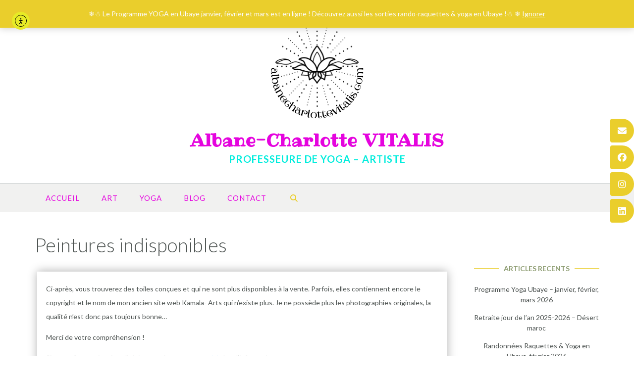

--- FILE ---
content_type: text/html; charset=UTF-8
request_url: https://albanecharlottevitalis.com/peintures_indisponibles/
body_size: 48582
content:
<!DOCTYPE html><!-- Namaha Premium -->
<html lang="fr-FR">
<head>
<meta charset="UTF-8">
<meta name="viewport" content="width=device-width, initial-scale=1">
<link rel="profile" href="//gmpg.org/xfn/11">

<title>Peintures indisponibles &#8211; Albane-Charlotte VITALIS </title>
<link rel="preconnect" href="https://fonts.gstatic.com" crossorigin /><meta name='robots' content='max-image-preview:large' />
<script>window._wca = window._wca || [];</script>
<link rel='dns-prefetch' href='//cdn.elementor.com' />
<link rel='dns-prefetch' href='//stats.wp.com' />
<link rel='dns-prefetch' href='//fonts.googleapis.com' />
<link rel='dns-prefetch' href='//use.fontawesome.com' />
<link rel='preconnect' href='//i0.wp.com' />
<link rel='preconnect' href='//c0.wp.com' />
<link rel="alternate" type="application/rss+xml" title="Albane-Charlotte VITALIS  &raquo; Flux" href="https://albanecharlottevitalis.com/feed/" />
<link rel="alternate" type="application/rss+xml" title="Albane-Charlotte VITALIS  &raquo; Flux des commentaires" href="https://albanecharlottevitalis.com/comments/feed/" />
<link rel="alternate" title="oEmbed (JSON)" type="application/json+oembed" href="https://albanecharlottevitalis.com/wp-json/oembed/1.0/embed?url=https%3A%2F%2Falbanecharlottevitalis.com%2Fpeintures_indisponibles%2F" />
<link rel="alternate" title="oEmbed (XML)" type="text/xml+oembed" href="https://albanecharlottevitalis.com/wp-json/oembed/1.0/embed?url=https%3A%2F%2Falbanecharlottevitalis.com%2Fpeintures_indisponibles%2F&#038;format=xml" />
<style id='wp-emoji-styles-inline-css' type='text/css'>

	img.wp-smiley, img.emoji {
		display: inline !important;
		border: none !important;
		box-shadow: none !important;
		height: 1em !important;
		width: 1em !important;
		margin: 0 0.07em !important;
		vertical-align: -0.1em !important;
		background: none !important;
		padding: 0 !important;
	}
/*# sourceURL=wp-emoji-styles-inline-css */
</style>
<link rel='stylesheet' id='wp-block-library-css' href='https://c0.wp.com/c/6.9/wp-includes/css/dist/block-library/style.min.css' type='text/css' media='all' />
<link rel='stylesheet' id='wc-blocks-style-css' href='https://c0.wp.com/p/woocommerce/10.1.3/assets/client/blocks/wc-blocks.css' type='text/css' media='all' />
<style id='global-styles-inline-css' type='text/css'>
:root{--wp--preset--aspect-ratio--square: 1;--wp--preset--aspect-ratio--4-3: 4/3;--wp--preset--aspect-ratio--3-4: 3/4;--wp--preset--aspect-ratio--3-2: 3/2;--wp--preset--aspect-ratio--2-3: 2/3;--wp--preset--aspect-ratio--16-9: 16/9;--wp--preset--aspect-ratio--9-16: 9/16;--wp--preset--color--black: #000000;--wp--preset--color--cyan-bluish-gray: #abb8c3;--wp--preset--color--white: #ffffff;--wp--preset--color--pale-pink: #f78da7;--wp--preset--color--vivid-red: #cf2e2e;--wp--preset--color--luminous-vivid-orange: #ff6900;--wp--preset--color--luminous-vivid-amber: #fcb900;--wp--preset--color--light-green-cyan: #7bdcb5;--wp--preset--color--vivid-green-cyan: #00d084;--wp--preset--color--pale-cyan-blue: #8ed1fc;--wp--preset--color--vivid-cyan-blue: #0693e3;--wp--preset--color--vivid-purple: #9b51e0;--wp--preset--gradient--vivid-cyan-blue-to-vivid-purple: linear-gradient(135deg,rgb(6,147,227) 0%,rgb(155,81,224) 100%);--wp--preset--gradient--light-green-cyan-to-vivid-green-cyan: linear-gradient(135deg,rgb(122,220,180) 0%,rgb(0,208,130) 100%);--wp--preset--gradient--luminous-vivid-amber-to-luminous-vivid-orange: linear-gradient(135deg,rgb(252,185,0) 0%,rgb(255,105,0) 100%);--wp--preset--gradient--luminous-vivid-orange-to-vivid-red: linear-gradient(135deg,rgb(255,105,0) 0%,rgb(207,46,46) 100%);--wp--preset--gradient--very-light-gray-to-cyan-bluish-gray: linear-gradient(135deg,rgb(238,238,238) 0%,rgb(169,184,195) 100%);--wp--preset--gradient--cool-to-warm-spectrum: linear-gradient(135deg,rgb(74,234,220) 0%,rgb(151,120,209) 20%,rgb(207,42,186) 40%,rgb(238,44,130) 60%,rgb(251,105,98) 80%,rgb(254,248,76) 100%);--wp--preset--gradient--blush-light-purple: linear-gradient(135deg,rgb(255,206,236) 0%,rgb(152,150,240) 100%);--wp--preset--gradient--blush-bordeaux: linear-gradient(135deg,rgb(254,205,165) 0%,rgb(254,45,45) 50%,rgb(107,0,62) 100%);--wp--preset--gradient--luminous-dusk: linear-gradient(135deg,rgb(255,203,112) 0%,rgb(199,81,192) 50%,rgb(65,88,208) 100%);--wp--preset--gradient--pale-ocean: linear-gradient(135deg,rgb(255,245,203) 0%,rgb(182,227,212) 50%,rgb(51,167,181) 100%);--wp--preset--gradient--electric-grass: linear-gradient(135deg,rgb(202,248,128) 0%,rgb(113,206,126) 100%);--wp--preset--gradient--midnight: linear-gradient(135deg,rgb(2,3,129) 0%,rgb(40,116,252) 100%);--wp--preset--font-size--small: 13px;--wp--preset--font-size--medium: 20px;--wp--preset--font-size--large: 36px;--wp--preset--font-size--x-large: 42px;--wp--preset--spacing--20: 0.44rem;--wp--preset--spacing--30: 0.67rem;--wp--preset--spacing--40: 1rem;--wp--preset--spacing--50: 1.5rem;--wp--preset--spacing--60: 2.25rem;--wp--preset--spacing--70: 3.38rem;--wp--preset--spacing--80: 5.06rem;--wp--preset--shadow--natural: 6px 6px 9px rgba(0, 0, 0, 0.2);--wp--preset--shadow--deep: 12px 12px 50px rgba(0, 0, 0, 0.4);--wp--preset--shadow--sharp: 6px 6px 0px rgba(0, 0, 0, 0.2);--wp--preset--shadow--outlined: 6px 6px 0px -3px rgb(255, 255, 255), 6px 6px rgb(0, 0, 0);--wp--preset--shadow--crisp: 6px 6px 0px rgb(0, 0, 0);}:where(.is-layout-flex){gap: 0.5em;}:where(.is-layout-grid){gap: 0.5em;}body .is-layout-flex{display: flex;}.is-layout-flex{flex-wrap: wrap;align-items: center;}.is-layout-flex > :is(*, div){margin: 0;}body .is-layout-grid{display: grid;}.is-layout-grid > :is(*, div){margin: 0;}:where(.wp-block-columns.is-layout-flex){gap: 2em;}:where(.wp-block-columns.is-layout-grid){gap: 2em;}:where(.wp-block-post-template.is-layout-flex){gap: 1.25em;}:where(.wp-block-post-template.is-layout-grid){gap: 1.25em;}.has-black-color{color: var(--wp--preset--color--black) !important;}.has-cyan-bluish-gray-color{color: var(--wp--preset--color--cyan-bluish-gray) !important;}.has-white-color{color: var(--wp--preset--color--white) !important;}.has-pale-pink-color{color: var(--wp--preset--color--pale-pink) !important;}.has-vivid-red-color{color: var(--wp--preset--color--vivid-red) !important;}.has-luminous-vivid-orange-color{color: var(--wp--preset--color--luminous-vivid-orange) !important;}.has-luminous-vivid-amber-color{color: var(--wp--preset--color--luminous-vivid-amber) !important;}.has-light-green-cyan-color{color: var(--wp--preset--color--light-green-cyan) !important;}.has-vivid-green-cyan-color{color: var(--wp--preset--color--vivid-green-cyan) !important;}.has-pale-cyan-blue-color{color: var(--wp--preset--color--pale-cyan-blue) !important;}.has-vivid-cyan-blue-color{color: var(--wp--preset--color--vivid-cyan-blue) !important;}.has-vivid-purple-color{color: var(--wp--preset--color--vivid-purple) !important;}.has-black-background-color{background-color: var(--wp--preset--color--black) !important;}.has-cyan-bluish-gray-background-color{background-color: var(--wp--preset--color--cyan-bluish-gray) !important;}.has-white-background-color{background-color: var(--wp--preset--color--white) !important;}.has-pale-pink-background-color{background-color: var(--wp--preset--color--pale-pink) !important;}.has-vivid-red-background-color{background-color: var(--wp--preset--color--vivid-red) !important;}.has-luminous-vivid-orange-background-color{background-color: var(--wp--preset--color--luminous-vivid-orange) !important;}.has-luminous-vivid-amber-background-color{background-color: var(--wp--preset--color--luminous-vivid-amber) !important;}.has-light-green-cyan-background-color{background-color: var(--wp--preset--color--light-green-cyan) !important;}.has-vivid-green-cyan-background-color{background-color: var(--wp--preset--color--vivid-green-cyan) !important;}.has-pale-cyan-blue-background-color{background-color: var(--wp--preset--color--pale-cyan-blue) !important;}.has-vivid-cyan-blue-background-color{background-color: var(--wp--preset--color--vivid-cyan-blue) !important;}.has-vivid-purple-background-color{background-color: var(--wp--preset--color--vivid-purple) !important;}.has-black-border-color{border-color: var(--wp--preset--color--black) !important;}.has-cyan-bluish-gray-border-color{border-color: var(--wp--preset--color--cyan-bluish-gray) !important;}.has-white-border-color{border-color: var(--wp--preset--color--white) !important;}.has-pale-pink-border-color{border-color: var(--wp--preset--color--pale-pink) !important;}.has-vivid-red-border-color{border-color: var(--wp--preset--color--vivid-red) !important;}.has-luminous-vivid-orange-border-color{border-color: var(--wp--preset--color--luminous-vivid-orange) !important;}.has-luminous-vivid-amber-border-color{border-color: var(--wp--preset--color--luminous-vivid-amber) !important;}.has-light-green-cyan-border-color{border-color: var(--wp--preset--color--light-green-cyan) !important;}.has-vivid-green-cyan-border-color{border-color: var(--wp--preset--color--vivid-green-cyan) !important;}.has-pale-cyan-blue-border-color{border-color: var(--wp--preset--color--pale-cyan-blue) !important;}.has-vivid-cyan-blue-border-color{border-color: var(--wp--preset--color--vivid-cyan-blue) !important;}.has-vivid-purple-border-color{border-color: var(--wp--preset--color--vivid-purple) !important;}.has-vivid-cyan-blue-to-vivid-purple-gradient-background{background: var(--wp--preset--gradient--vivid-cyan-blue-to-vivid-purple) !important;}.has-light-green-cyan-to-vivid-green-cyan-gradient-background{background: var(--wp--preset--gradient--light-green-cyan-to-vivid-green-cyan) !important;}.has-luminous-vivid-amber-to-luminous-vivid-orange-gradient-background{background: var(--wp--preset--gradient--luminous-vivid-amber-to-luminous-vivid-orange) !important;}.has-luminous-vivid-orange-to-vivid-red-gradient-background{background: var(--wp--preset--gradient--luminous-vivid-orange-to-vivid-red) !important;}.has-very-light-gray-to-cyan-bluish-gray-gradient-background{background: var(--wp--preset--gradient--very-light-gray-to-cyan-bluish-gray) !important;}.has-cool-to-warm-spectrum-gradient-background{background: var(--wp--preset--gradient--cool-to-warm-spectrum) !important;}.has-blush-light-purple-gradient-background{background: var(--wp--preset--gradient--blush-light-purple) !important;}.has-blush-bordeaux-gradient-background{background: var(--wp--preset--gradient--blush-bordeaux) !important;}.has-luminous-dusk-gradient-background{background: var(--wp--preset--gradient--luminous-dusk) !important;}.has-pale-ocean-gradient-background{background: var(--wp--preset--gradient--pale-ocean) !important;}.has-electric-grass-gradient-background{background: var(--wp--preset--gradient--electric-grass) !important;}.has-midnight-gradient-background{background: var(--wp--preset--gradient--midnight) !important;}.has-small-font-size{font-size: var(--wp--preset--font-size--small) !important;}.has-medium-font-size{font-size: var(--wp--preset--font-size--medium) !important;}.has-large-font-size{font-size: var(--wp--preset--font-size--large) !important;}.has-x-large-font-size{font-size: var(--wp--preset--font-size--x-large) !important;}
/*# sourceURL=global-styles-inline-css */
</style>

<style id='classic-theme-styles-inline-css' type='text/css'>
/*! This file is auto-generated */
.wp-block-button__link{color:#fff;background-color:#32373c;border-radius:9999px;box-shadow:none;text-decoration:none;padding:calc(.667em + 2px) calc(1.333em + 2px);font-size:1.125em}.wp-block-file__button{background:#32373c;color:#fff;text-decoration:none}
/*# sourceURL=/wp-includes/css/classic-themes.min.css */
</style>
<link rel='stylesheet' id='wpa-css-css' href='https://albanecharlottevitalis.com/wp-content/plugins/honeypot/includes/css/wpa.css?ver=2.2.09' type='text/css' media='all' />
<link rel='stylesheet' id='SFSImainCss-css' href='https://albanecharlottevitalis.com/wp-content/plugins/ultimate-social-media-icons/css/sfsi-style.css?ver=2.9.5' type='text/css' media='all' />
<link rel='stylesheet' id='woocommerce-layout-css' href='https://c0.wp.com/p/woocommerce/10.1.3/assets/css/woocommerce-layout.css' type='text/css' media='all' />
<style id='woocommerce-layout-inline-css' type='text/css'>

	.infinite-scroll .woocommerce-pagination {
		display: none;
	}
/*# sourceURL=woocommerce-layout-inline-css */
</style>
<link rel='stylesheet' id='woocommerce-smallscreen-css' href='https://c0.wp.com/p/woocommerce/10.1.3/assets/css/woocommerce-smallscreen.css' type='text/css' media='only screen and (max-width: 768px)' />
<link rel='stylesheet' id='woocommerce-general-css' href='https://c0.wp.com/p/woocommerce/10.1.3/assets/css/woocommerce.css' type='text/css' media='all' />
<style id='woocommerce-inline-inline-css' type='text/css'>
.woocommerce form .form-row .required { visibility: visible; }
/*# sourceURL=woocommerce-inline-inline-css */
</style>
<link rel='stylesheet' id='ea11y-widget-fonts-css' href='https://albanecharlottevitalis.com/wp-content/plugins/pojo-accessibility/assets/build/fonts.css?ver=3.7.0' type='text/css' media='all' />
<link rel='stylesheet' id='ea11y-skip-link-css' href='https://albanecharlottevitalis.com/wp-content/plugins/pojo-accessibility/assets/build/skip-link.css?ver=3.7.0' type='text/css' media='all' />
<link rel='stylesheet' id='brands-styles-css' href='https://c0.wp.com/p/woocommerce/10.1.3/assets/css/brands.css' type='text/css' media='all' />
<link rel='stylesheet' id='namaha-site-title-font-default-css' href='//fonts.googleapis.com/css?family=Philosopher%3A100%2C300%2C400%2C500%2C600%2C700%2C800&#038;ver=10.0.87' type='text/css' media='all' />
<link rel='stylesheet' id='namaha-body-font-default-css' href='//fonts.googleapis.com/css?family=Lato%3A300%2C300italic%2C400%2C400italic%2C600%2C600italic%2C700%2C700italic&#038;ver=10.0.87' type='text/css' media='all' />
<link rel='stylesheet' id='namaha-blockquote-quote-font-css' href='//fonts.googleapis.com/css?family=Lora%3A400italic&#038;ver=10.0.87' type='text/css' media='all' />
<link rel='stylesheet' id='namaha-heading-font-default-css' href='//fonts.googleapis.com/css?family=Lato%3A100%2C300%2C400%2C500%2C600%2C700%2C800&#038;ver=10.0.87' type='text/css' media='all' />
<link rel='stylesheet' id='namaha-header-centered-css' href='https://albanecharlottevitalis.com/wp-content/themes/namaha/library/css/header-centered.css?ver=10.0.87' type='text/css' media='all' />
<link rel='stylesheet' id='otb-font-awesome-css' href='//use.fontawesome.com/releases/v6.7.2/css/all.css?ver=6.7.2' type='text/css' media='all' />
<link rel='stylesheet' id='namaha-style-css' href='https://albanecharlottevitalis.com/wp-content/themes/namaha/style.css?ver=10.0.87' type='text/css' media='all' />
<link rel='stylesheet' id='namaha-instagram-min-css' href='https://albanecharlottevitalis.com/wp-content/themes/namaha/library/css/instagram.min.css?ver=10.0.87' type='text/css' media='all' />
<link rel='stylesheet' id='namaha-woocommerce-custom-css' href='https://albanecharlottevitalis.com/wp-content/themes/namaha/library/css/woocommerce-custom.css?ver=10.0.87' type='text/css' media='all' />
<link rel='stylesheet' id='namaha_customizer_theme_fonts-css' href='//fonts.googleapis.com/css?family=Ribeye%3Aregular%26subset%3Dlatin%2C' type='text/css' media='screen' />
<style id='divi-builder-style-inline-inline-css' type='text/css'>
#wp-admin-bar-et-use-visual-builder a:before{font-family:ETmodules!important;content:"\e625";font-size:30px!important;width:28px;margin-top:-3px;color:#974df3!important}#wp-admin-bar-et-use-visual-builder:hover a:before{color:#fff!important}#wp-admin-bar-et-use-visual-builder:hover a,#wp-admin-bar-et-use-visual-builder a:hover{transition:background-color .5s ease;-webkit-transition:background-color .5s ease;-moz-transition:background-color .5s ease;background-color:#7e3bd0!important;color:#fff!important}* html .clearfix,:first-child+html .clearfix{zoom:1}.iphone .et_pb_section_video_bg video::-webkit-media-controls-start-playback-button{display:none!important;-webkit-appearance:none}.et_mobile_device .et_pb_section_parallax .et_pb_parallax_css{background-attachment:scroll}.et-social-facebook a.icon:before{content:"\e093"}.et-social-twitter a.icon:before{content:"\e094"}.et-social-google-plus a.icon:before{content:"\e096"}.et-social-instagram a.icon:before{content:"\e09a"}.et-social-rss a.icon:before{content:"\e09e"}.ai1ec-single-event:after{content:" ";display:table;clear:both}.evcal_event_details .evcal_evdata_cell .eventon_details_shading_bot.eventon_details_shading_bot{z-index:3}.wp-block-divi-layout{margin-bottom:1em}#et-boc .et-l{text-shadow:none}#et-boc .et-l .hentry,#et-boc .et-l a,#et-boc .et-l a:active,#et-boc .et-l blockquote,#et-boc .et-l div,#et-boc .et-l em,#et-boc .et-l form,#et-boc .et-l h1,#et-boc .et-l h2,#et-boc .et-l h3,#et-boc .et-l h4,#et-boc .et-l h5,#et-boc .et-l h6,#et-boc .et-l hr,#et-boc .et-l iframe,#et-boc .et-l img,#et-boc .et-l input,#et-boc .et-l label,#et-boc .et-l li,#et-boc .et-l object,#et-boc .et-l ol,#et-boc .et-l p,#et-boc .et-l span,#et-boc .et-l strong,#et-boc .et-l textarea,#et-boc .et-l ul,#et-boc .et-l video{text-align:inherit;margin:0;padding:0;border:none;outline:0;vertical-align:baseline;background:transparent;letter-spacing:normal;color:inherit;box-shadow:none;-webkit-box-shadow:none;-moz-box-shadow:none;text-shadow:inherit;border-radius:0;-moz-border-radius:0;-webkit-border-radius:0;transition:none}#et-boc .et-l h1,#et-boc .et-l h2,#et-boc .et-l h3,#et-boc .et-l h4,#et-boc .et-l h5,#et-boc .et-l h6{line-height:1em;padding-bottom:10px;font-weight:500;text-transform:none;font-style:normal}#et-boc .et-l ol,#et-boc .et-l ul{list-style:none;text-align:inherit}#et-boc .et-l ol li,#et-boc .et-l ul li{padding-left:0;background:none;margin-left:0}#et-boc .et-l blockquote{quotes:none}#et-boc .et-l blockquote:after,#et-boc .et-l blockquote:before{content:"";content:none}#et-boc .et-l :focus{outline:0}#et-boc .et-l article,#et-boc .et-l aside,#et-boc .et-l footer,#et-boc .et-l header,#et-boc .et-l hgroup,#et-boc .et-l nav,#et-boc .et-l section{display:block}#et-boc .et-l input[type=email],#et-boc .et-l input[type=number],#et-boc .et-l input[type=password],#et-boc .et-l input[type=text]{height:49px}#et-boc .et-l a{text-decoration:none!important}#et-boc .et-l p{padding-bottom:1em;color:inherit!important}#et-boc .et-l p:last-of-type{padding-bottom:0}#et-boc .et-l img{max-width:100%;height:auto}#et-boc .et-l embed,#et-boc .et-l iframe,#et-boc .et-l object,#et-boc .et-l video{max-width:100%}.et-db #et-boc .et-l .et_pb_widget_area .enigma_sidebar_widget #searchform .input-group-btn,.et-db #et-boc .et-l .et_pb_widget_area .widget_search .large-2,.et-db #et-boc .et-l .et_pb_widget_area .widget_search .small-2,.et-db #et-boc .et-l .et_pb_widget_area .widget_search>form>.input-group>span.input-group-btn{position:absolute;top:0;right:0;z-index:5;width:80px}.et-db #et-boc .et-l .et_pb_module a{color:#2ea3f2}.et-db #et-boc .et-l .et_pb_module .sticky h2,.et-db #et-boc .et-l .et_pb_module h2 a{color:inherit!important}.et-db #et-boc .et-l .et_pb_module input{margin:0}.et-db #et-boc .et-l .et_pb_module .post-meta{position:relative}.et-db #et-boc .et-l .et_pb_bg_layout_dark a{color:#fff}.et-db #et-boc .et-l .et-pb-slider-arrows a:before,.et-db #et-boc .et-l .et_pb_video_play:before,.et-db #et-boc .et-l ul.et_pb_member_social_links a:before{color:inherit}.et-db #et-boc .et-l ul.et_pb_social_media_follow .et_pb_social_icon a.icon{top:auto;position:relative}.et-db #et-boc .et-l .clearfix{clear:none;display:inline;display:initial}.et-db #et-boc .et-l address.clearfix,.et-db #et-boc .et-l article.clearfix,.et-db #et-boc .et-l aside.clearfix,.et-db #et-boc .et-l blockquote.clearfix,.et-db #et-boc .et-l canvas.clearfix,.et-db #et-boc .et-l dd.clearfix,.et-db #et-boc .et-l div.clearfix,.et-db #et-boc .et-l dl.clearfix,.et-db #et-boc .et-l fieldset.clearfix,.et-db #et-boc .et-l figcaption.clearfix,.et-db #et-boc .et-l figure.clearfix,.et-db #et-boc .et-l footer.clearfix,.et-db #et-boc .et-l form.clearfix,.et-db #et-boc .et-l h1.clearfix,.et-db #et-boc .et-l h2.clearfix,.et-db #et-boc .et-l h3.clearfix,.et-db #et-boc .et-l h4.clearfix,.et-db #et-boc .et-l h5.clearfix,.et-db #et-boc .et-l h6.clearfix,.et-db #et-boc .et-l header.clearfix,.et-db #et-boc .et-l hgroup.clearfix,.et-db #et-boc .et-l hr.clearfix,.et-db #et-boc .et-l main.clearfix,.et-db #et-boc .et-l nav.clearfix,.et-db #et-boc .et-l noscript.clearfix,.et-db #et-boc .et-l ol.clearfix,.et-db #et-boc .et-l output.clearfix,.et-db #et-boc .et-l p.clearfix,.et-db #et-boc .et-l pre.clearfix,.et-db #et-boc .et-l section.clearfix,.et-db #et-boc .et-l table.clearfix,.et-db #et-boc .et-l tfoot.clearfix,.et-db #et-boc .et-l ul.clearfix,.et-db #et-boc .et-l video.clearfix{display:block}.et-db #et-boc .et-l .et_main_video_container *,.et-db #et-boc .et-l .et_pb_slide_video *,.et-db #et-boc .et-l .et_pb_video_box *{height:auto}.et-db #et-boc .et-l .et_main_video_container iframe,.et-db #et-boc .et-l .et_pb_slide_video iframe,.et-db #et-boc .et-l .et_pb_video_box iframe{height:100%}.et-db #et-boc .et-l .et_pb_module ul{overflow:visible}.et-db #et-boc .et-l .et_pb_module ol,.et-db #et-boc .et-l .et_pb_module ul,ol .et-db #et-boc .et-l .et_pb_module,ul .et-db #et-boc .et-l .et_pb_module{background:transparent}.et-db #et-boc .et-l .et_pb_module h3{display:block!important}.et-db #et-boc .et-l .et_pb_module img{max-width:100%;margin:0;border:none;padding:0;background:none;border-radius:0}.et-db #et-boc .et-l .et_pb_module img:hover{opacity:1;box-shadow:none}.et-db #et-boc .et-l .et_pb_module a:not(.wc-forward),.et-db #et-boc .et-l .et_pb_module h1 a,.et-db #et-boc .et-l .et_pb_module h2 a,.et-db #et-boc .et-l .et_pb_module h3 a,.et-db #et-boc .et-l .et_pb_module h4 a,.et-db #et-boc .et-l .et_pb_module h5 a,.et-db #et-boc .et-l .et_pb_module h6 a{line-height:1em;padding-bottom:10px;font-weight:500;text-transform:none;font-style:normal}.et-db #et-boc .et-l .et_pb_module .entry-featured-image-url{padding-bottom:0}.et-db #et-boc .et-l .et_pb_module blockquote{margin:20px 0 30px;padding-left:20px;border-left:5px solid;border-color:#2ea3f2;font-style:normal}.et-db #et-boc .et-l .et_pb_module input[type=radio]{margin-right:7px}.et-db #et-boc .et-l .et_pb_module input.text:not(.qty),.et-db #et-boc .et-l .et_pb_module input.title,.et-db #et-boc .et-l .et_pb_module input[type=email],.et-db #et-boc .et-l .et_pb_module input[type=password],.et-db #et-boc .et-l .et_pb_module input[type=tel],.et-db #et-boc .et-l .et_pb_module input[type=text],.et-db #et-boc .et-l .et_pb_module input select,.et-db #et-boc .et-l .et_pb_module input textarea{border:1px solid #bbb;color:#4e4e4e;padding:5px 10px;height:auto;width:auto}.et-db #et-boc .et-l .et_pb_module #email{width:100%}.et-db #et-boc .et-l .et-pb-slider-arrows a{color:inherit}.et-db #et-boc .et-l .et_pb_post .post-meta a{color:inherit!important}.et-db #et-boc .et-l .et_pb_counter_amount_number{letter-spacing:inherit;text-decoration:inherit}.et-db #et-boc .et-l .et_pb_blurb img{width:inherit}.et-db #et-boc .et-l .comment-content *,.et-db #et-boc .et-l .et_pb_blurb_container,.et-db #et-boc .et-l .et_pb_blurb_container *,.et-db #et-boc .et-l .et_pb_blurb_content,.et-db #et-boc .et-l .et_pb_newsletter_button_text,.et-db #et-boc .et-l .et_pb_newsletter_description *,.et-db #et-boc .et-l .et_pb_promo_description,.et-db #et-boc .et-l .et_pb_promo_description *{letter-spacing:inherit}.et-db #et-boc .et-l .et_pb_image img{width:inherit}.et-db #et-boc .et-l .et_pb_image a{line-height:0;padding-bottom:0}.et-db #et-boc .et-l .et_pb_newsletter_description{letter-spacing:inherit}.et-db #et-boc .et-l .et_pb_newsletter_form p input{background-color:#fff!important;width:100%!important}.et-db #et-boc .et-l .et_pb_text *{letter-spacing:inherit}.et-db #et-boc .et-l .et-db .et_pb_section{background-color:transparent}.et-db #et-boc .et-l .et_pb_section *{-webkit-font-smoothing:antialiased}.et-db #et-boc .et-l .pagination{width:100%;clear:both}.et-db #et-boc .et-l .pagination:after,.et-db #et-boc .et-l .pagination:before{visibility:hidden}.et-db #et-boc .et-l .pagination a{width:auto;border:none;background:transparent}.et-db #et-boc .et-l .wp-pagenavi{text-align:right;border-top:1px solid #e2e2e2;padding-top:13px;clear:both;margin-bottom:30px}.et-db #et-boc .et-l .wp-pagenavi a,.et-db #et-boc .et-l .wp-pagenavi span{color:#666;margin:0 5px;text-decoration:none;font-size:14px!important;font-weight:400!important;border:none!important}.et-db #et-boc .et-l .wp-pagenavi .nextpostslink,.et-db #et-boc .et-l .wp-pagenavi .previouspostslink{color:#999!important}.et-db #et-boc .et-l .wp-pagenavi a:hover,.et-db #et-boc .et-l .wp-pagenavi span.current{color:#82c0c7!important}.et-db #et-boc .et-l .nav-previous{float:left}.et-db #et-boc .et-l .nav-next{float:right}.et-db #et-boc .et-l article .et_pb_text_color_light,.et-db #et-boc .et-l article .et_pb_text_color_light a,.et-db #et-boc .et-l article .et_pb_text_color_light a:hover,.et-db #et-boc .et-l article .et_pb_text_color_light a:visited,.et-db #et-boc .et-l article .et_pb_text_color_light blockquote{color:#fff}.et-db #et-boc .et-l .et_pb_posts .et_pb_post{padding:0;border-top:none;border-left:0;border-right:0;border-bottom:none;background:transparent;width:100%;margin-top:0}.et-db #et-boc .et-l .et_pb_posts .et_pb_post .entry-title a,.et-db #et-boc .et-l .et_pb_posts .et_pb_post .post-content,.et-db #et-boc .et-l .et_pb_posts .et_pb_post .post-content *,.et-db #et-boc .et-l .et_pb_posts .et_pb_post .post-meta a,.et-db #et-boc .et-l .et_pb_posts .et_pb_post .post-meta span{letter-spacing:inherit}.et-db #et-boc .et-l .et_pb_blog_grid blockquote:before,.et-db #et-boc .et-l .et_pb_posts blockquote:before{display:none}.et-db #et-boc .et-l .et_pb_blog_grid a.more-link,.et-db #et-boc .et-l .et_pb_posts a.more-link{position:relative;color:inherit!important;font-size:inherit;background-color:transparent!important;float:none!important;padding:0!important;text-transform:none;line-height:normal;display:block;font-family:inherit;bottom:auto;right:auto}.et-db #et-boc .et-l .et_pb_blog_grid .column{width:100%;margin:0}.et-db #et-boc .et-l .et_pb_blog_grid .et_pb_post{padding:19px!important;background-image:none!important;float:none;width:100%;margin-top:0}.et-db #et-boc .et-l .et_pb_blog_grid .et_pb_image_container{max-width:none}.et-db #et-boc .et-l .et_pb_blog_grid_wrapper .et_pb_blog_grid article{border-bottom:1px solid #ddd!important}.et-db #et-boc .et-l .et_pb_grid_item.entry{padding:0}.et-db #et-boc .et-l .et_pb_module ul,.et-db #et-boc .et-l ul.et_pb_module{margin:0}.et-db #et-boc .et-l .et_pb_module li{list-style:none}.et-db #et-boc .et-l .et_pb_module a,.et-db #et-boc .et-l .et_pb_module a:hover{text-decoration:none}.et-db #et-boc .et-l .et_pb_module h1,.et-db #et-boc .et-l .et_pb_module h2,.et-db #et-boc .et-l .et_pb_module h3,.et-db #et-boc .et-l .et_pb_module h4,.et-db #et-boc .et-l .et_pb_module h5,.et-db #et-boc .et-l .et_pb_module h6{margin:0;text-align:inherit}.et-db #et-boc .et-l .et_pb_module .column{padding:0}.et-db #et-boc .et-l .et_pb_module p{margin:0;text-align:inherit}.et-db #et-boc .et-l .et_pb_module a:focus{outline:none}.et-db #et-boc .et-l .et_pb_module img{display:inline}.et-db #et-boc .et-l .et_pb_module span.percent-value{font-size:inherit;letter-spacing:inherit}.et-db #et-boc .et-l .et_pb_module .hentry{box-shadow:none}.et-db #et-boc .et-l .et_pb_blurb_content ol,.et-db #et-boc .et-l .et_pb_blurb_content ul,.et-db #et-boc .et-l .et_pb_code ol,.et-db #et-boc .et-l .et_pb_code ul,.et-db #et-boc .et-l .et_pb_fullwidth_header .header-content ol,.et-db #et-boc .et-l .et_pb_fullwidth_header .header-content ul,.et-db #et-boc .et-l .et_pb_newsletter_description_content ol,.et-db #et-boc .et-l .et_pb_newsletter_description_content ul,.et-db #et-boc .et-l .et_pb_promo_description ol,.et-db #et-boc .et-l .et_pb_promo_description ul,.et-db #et-boc .et-l .et_pb_slide_content ol,.et-db #et-boc .et-l .et_pb_slide_content ul,.et-db #et-boc .et-l .et_pb_tab ol,.et-db #et-boc .et-l .et_pb_tab ul,.et-db #et-boc .et-l .et_pb_team_member_description ol,.et-db #et-boc .et-l .et_pb_team_member_description ul,.et-db #et-boc .et-l .et_pb_testimonial_description_inner ol,.et-db #et-boc .et-l .et_pb_testimonial_description_inner ul,.et-db #et-boc .et-l .et_pb_text ol,.et-db #et-boc .et-l .et_pb_text ul,.et-db #et-boc .et-l .et_pb_toggle_content ol,.et-db #et-boc .et-l .et_pb_toggle_content ul{margin-top:15px;margin-bottom:15px;margin-left:25px}.et-db #et-boc .et-l .et_pb_blurb_content ul li,.et-db #et-boc .et-l .et_pb_code ul li,.et-db #et-boc .et-l .et_pb_fullwidth_header .header-content ul li,.et-db #et-boc .et-l .et_pb_newsletter_description_content ul li,.et-db #et-boc .et-l .et_pb_promo_description ul li,.et-db #et-boc .et-l .et_pb_slide_content ul li,.et-db #et-boc .et-l .et_pb_tab ul li,.et-db #et-boc .et-l .et_pb_team_member_description ul li,.et-db #et-boc .et-l .et_pb_testimonial_description_inner ul li,.et-db #et-boc .et-l .et_pb_text ul li,.et-db #et-boc .et-l .et_pb_toggle_content ul li{list-style:disc}.et-db #et-boc .et-l .et_pb_blurb_content ol li,.et-db #et-boc .et-l .et_pb_code ol li,.et-db #et-boc .et-l .et_pb_fullwidth_header .header-content ol li,.et-db #et-boc .et-l .et_pb_newsletter_description_content ol li,.et-db #et-boc .et-l .et_pb_promo_description ol li,.et-db #et-boc .et-l .et_pb_slide_content ol li,.et-db #et-boc .et-l .et_pb_tab ol li,.et-db #et-boc .et-l .et_pb_team_member_description ol li,.et-db #et-boc .et-l .et_pb_testimonial_description_inner ol li,.et-db #et-boc .et-l .et_pb_text ol li,.et-db #et-boc .et-l .et_pb_toggle_content ol li{list-style:decimal}.et-db #et-boc .et-l .et_pb_section{margin-bottom:0}.et-db #et-boc .et-l .widget .widget-title,.et-db #et-boc .et-l .widget a{color:inherit}.et-db #et-boc .et-l span.et_portfolio_image{position:relative;display:block}.et-db #et-boc .et-l span.et_portfolio_image img{display:block}.et-db #et-boc .et-l .et_audio_container .mejs-time.mejs-currenttime-container.custom{line-height:18px}.et-db #et-boc .et-l hr.et_pb_module{background-color:transparent;background-image:none;margin:0;padding:0}.et-db #et-boc .et-l .et-pb-slider-arrows a,.et-db #et-boc .et-l .et_pb_blurb_container h4 a,.et-db #et-boc .et-l .et_pb_module .post-meta a,.et-db #et-boc .et-l .et_pb_module h2 a,.et-db #et-boc .et-l .et_pb_module li a,.et-db #et-boc .et-l .et_pb_portfolio_item a,.et-db #et-boc .et-l .et_pb_testimonial_meta a{border-bottom:none}.et-db #et-boc .et-l .et_pb_portfolio_filter a{letter-spacing:inherit;line-height:inherit}.et-db #et-boc .et-l .et_pb_portfolio img{width:100%}.et-db #et-boc .et-l .et_pb_filterable_portfolio.et_pb_filterable_portfolio_grid .hentry,.et-db #et-boc .et-l .et_pb_fullwidth_portfolio .hentry,.et-db #et-boc .et-l .et_pb_portfolio_grid .hentry{padding:0;border:none;clear:none}.et-db #et-boc .et-l .et_pb_filterable_portfolio .hentry:after,.et-db #et-boc .et-l .et_pb_fullwidth_portfolio .hentry:after,.et-db #et-boc .et-l .et_pb_portfolio .hentry:after,.et-db #et-boc .et-l .et_pb_portfolio_grid .hentry:after{background:transparent}.et-db #et-boc .et-l .et_pb_filterable_portfolio_grid .et_pb_portfolio_item h2{font-size:26px}.et-db #et-boc .et-l .et_pb_filterable_portfolio .et_pb_portfolio_filter a{max-width:none}.et-db #et-boc .et-l .et_pb_filterable_portfolio .et_pb_portfolio_filter li{color:#666}.et-db #et-boc .et-l .et_pb_filterable_portfolio .et_pb_portfolio_filter li a{color:inherit!important}.et-db #et-boc .et-l .et_pb_filterable_portfolio .et_pb_portfolio_filter li a:hover{color:#666!important}.et-db #et-boc .et-l .et_pb_filterable_portfolio h2 a{letter-spacing:inherit}.et-db #et-boc .et-l .et_pb_portfolio_filters li a.active{color:#82c0c7!important}.et-db #et-boc .et-l .et_pb_module .hentry.has-post-thumbnail:first-child{margin-top:0}.et-db #et-boc .et-l .et_pb_portfolio_items .hentry,.et-db #et-boc .et-l .format-quote.hentry{padding:0}.et-db #et-boc .et-l .et-bg-layout-dark{text-shadow:none;color:inherit}.et-db #et-boc .et-l .et_pb_slide_image img{margin:0}.et-db #et-boc .et-l .et_pb_slide_description h2{line-height:1em;padding-bottom:10px}.et-db #et-boc .et-l .et_pb_slider .mejs-offscreen{display:none}.et-db #et-boc .et-l .et_pb_slide_content *{letter-spacing:inherit}.et-db #et-boc .et-l .et_pb_countdown_timer .section{width:auto}.et-db #et-boc .et-l .et_pb_widget_area{max-width:100%}.et-db #et-boc .et-l .et_pb_widget_area #searchform,.et-db #et-boc .et-l .et_pb_widget_area #searchform #s,.et-db #et-boc .et-l .et_pb_widget_area *,.et-db #et-boc .et-l .et_pb_widget_area input.search-field{max-width:100%;word-wrap:break-word;box-sizing:border-box;-webkit-box-sizing:border-box;-moz-box-sizing:border-box}.et-db #et-boc .et-l .et_pb_widget_area .widget{border:none;background:transparent;padding:0;box-shadow:none}.et-db #et-boc .et-l .et_pb_widget_area .widget:after{background:transparent}.et-db #et-boc .et-l .et_pb_widget_area .widget-title{border-bottom:none}.et-db #et-boc .et-l .et_pb_widget_area>.widget-title:not(:first-child){margin-top:30px}.et-db #et-boc .et-l .et_pb_widget_area .widget-title,.et-db #et-boc .et-l .et_pb_widget_area h1:first-of-type,.et-db #et-boc .et-l .et_pb_widget_area h2:first-of-type,.et-db #et-boc .et-l .et_pb_widget_area h3:first-of-type,.et-db #et-boc .et-l .et_pb_widget_area h4:first-of-type,.et-db #et-boc .et-l .et_pb_widget_area h5:first-of-type,.et-db #et-boc .et-l .et_pb_widget_area h6:first-of-type{font-weight:500;font-style:normal}.et-db #et-boc .et-l .et_pb_widget_area .widget-title:before,.et-db #et-boc .et-l .et_pb_widget_area h1:first-of-type:before,.et-db #et-boc .et-l .et_pb_widget_area h2:first-of-type:before,.et-db #et-boc .et-l .et_pb_widget_area h3:first-of-type:before,.et-db #et-boc .et-l .et_pb_widget_area h4:first-of-type:before,.et-db #et-boc .et-l .et_pb_widget_area h5:first-of-type:before,.et-db #et-boc .et-l .et_pb_widget_area h6:first-of-type:before{display:none}.et-db #et-boc .et-l .et_pb_widget_area .widgettitle{font-size:18px;padding-bottom:10px}.et-db #et-boc .et-l .et_pb_widget_area .enigma_sidebar_widget,.et-db #et-boc .et-l .et_pb_widget_area .fwidget,.et-db #et-boc .et-l .et_pb_widget_area .sb-widget,.et-db #et-boc .et-l .et_pb_widget_area .widget,.et-db #et-boc .et-l .et_pb_widget_area .widget-box,.et-db #et-boc .et-l .et_pb_widget_area .widget-container,.et-db #et-boc .et-l .et_pb_widget_area .widget-wrapper{margin-top:0;margin-bottom:30px;color:inherit}.et-db #et-boc .et-l .et_pb_widget_area ul li{margin-top:.25em;margin-bottom:.25em;background:none;margin-left:0}.et-db #et-boc .et-l .et_pb_widget_area ul li:after,.et-db #et-boc .et-l .et_pb_widget_area ul li:before{display:none}.et-db #et-boc .et-l .et_pb_widget_area ul ul{border-top:none}.et-db #et-boc .et-l .et_pb_widget_area ul ul li{margin-top:5px;margin-left:15px}.et-db #et-boc .et-l .et_pb_widget_area ul ul li:last-child{border-bottom:none;margin-bottom:0}.et-db #et-boc .et-l .et_pb_widget_area .widgettitle:before{display:none}.et-db #et-boc .et-l .et_pb_widget_area select{margin-right:0;margin-left:0;width:auto}.et-db #et-boc .et-l .et_pb_widget_area img{max-width:100%!important}.et-db #et-boc .et-l .et_pb_widget_area .enigma_sidebar_widget ul li a{display:inline-block;margin-left:0;padding-left:0}.et-db #et-boc .et-l .et_pb_widget_area .enigma_sidebar_widget ul ul li:last-child{padding-bottom:0}.et-db #et-boc .et-l .et_pb_widget_area #searchform,.et-db #et-boc .et-l .et_pb_widget_area .widget_search form{position:relative;padding:0;background:none;margin-top:0;margin-left:0;margin-right:0;display:block;width:100%;height:auto;border:none}.et-db #et-boc .et-l .et_pb_widget_area #searchform input[type=text],.et-db #et-boc .et-l .et_pb_widget_area .enigma_sidebar_widget #searchform input[type=text],.et-db #et-boc .et-l .et_pb_widget_area .widget_search .search-field,.et-db #et-boc .et-l .et_pb_widget_area .widget_search input[type=search],.et-db #et-boc .et-l .et_pb_widget_area .widget_search input[type=text]{position:relative;margin:0;padding:.7em 90px .7em .7em!important;min-width:0;width:100%!important;height:40px!important;font-size:14px;line-height:normal;border:1px solid #ddd!important;color:#666;border-radius:3px!important;display:block;background:#fff!important;background-image:none!important;box-shadow:none!important;float:none!important}.et-db #et-boc .et-l .et_pb_widget_area .et-narrow-wrapper #searchform input[type=text]{padding-right:.7em!important}.et-db #et-boc .et-l .et_pb_widget_area #searchform input[type=submit],.et-db #et-boc .et-l .et_pb_widget_area .enigma_sidebar_widget #searchform button{background-color:#ddd!important;font-size:14px;text-transform:none!important;padding:0 .7em!important;min-width:0;width:80px!important;height:40px!important;-webkit-border-top-right-radius:3px!important;-webkit-border-bottom-right-radius:3px!important;-moz-border-radius-topright:3px!important;-moz-border-radius-bottomright:3px;border-top-right-radius:3px;border-bottom-right-radius:3px;position:absolute!important;left:auto;right:0!important;top:0!important;display:inline-block!important;clip:auto;text-align:center;box-shadow:none!important;cursor:pointer;color:#666!important;text-indent:0!important;background-image:none!important;border:none!important;margin:0!important;float:none!important}.et-db #et-boc .et-l .et_pb_widget_area .et-narrow-wrapper #searchform input[type=submit],.et-db #et-boc .et-l .et_pb_widget_area .widget_search .search-submit,.et-db #et-boc .et-l .et_pb_widget_area .widget_search button,.et-db #et-boc .et-l .et_pb_widget_area .widget_search form.searchform>button,.et-db #et-boc .et-l .et_pb_widget_area .widget_search input[type=submit]{position:relative!important;margin-top:1em!important;-webkit-border-top-left-radius:3px!important;-webkit-border-bottom-left-radius:3px!important;-moz-border-radius-topleft:3px!important;-moz-border-radius-bottomleft:3px;border-top-left-radius:3px;border-bottom-left-radius:3px}.et-db #et-boc .et-l .et_pb_widget_area .widget_search .themeform.searchform div:after,.et-db #et-boc .et-l .et_pb_widget_area .widget_search form:before{display:none}.et-db #et-boc .et-l .et_pb_widget_area .widget_search .input-group,.et-db #et-boc .et-l .et_pb_widget_area .widget_search fieldset,.et-db #et-boc .et-l .et_pb_widget_area .widget_search label{display:block;max-width:100%!important}.et-db #et-boc .et-l .et_pb_widget_area .widget_search.et-narrow-wrapper input[type=search],.et-db #et-boc .et-l .et_pb_widget_area .widget_search.et-narrow-wrapper input[type=text],.et-db #et-boc .et-l .et_pb_widget_area .widget_search.et-no-submit-button input[type=search],.et-db #et-boc .et-l .et_pb_widget_area .widget_search.et-no-submit-button input[type=text]{padding-right:.7em!important}.et-db #et-boc .et-l .et_pb_widget_area .widget_search .search-submit:hover,.et-db #et-boc .et-l .et_pb_widget_area .widget_search input[type=submit]:hover{background:#ddd}.et-db #et-boc .et-l .et_pb_widget_area .widget_search button.search-submit .screen-reader-text{display:inline-block;clip:auto;width:auto;height:auto;position:relative!important;line-height:normal;color:#666}.et-db #et-boc .et-l .et_pb_widget_area .widget_search button.search-submit:before{display:none}.et-db #et-boc .et-l .et_pb_widget_area .widget_search form.form-search .input-group-btn,.et-db #et-boc .et-l .et_pb_widget_area .widget_search form.searchform #search-button-box{position:absolute;top:0;right:0;width:80px;height:40px;z-index:12}.et-db #et-boc .et-l .et_pb_widget_area .widget_search.et-narrow-wrapper form.form-search .input-group-btn,.et-db #et-boc .et-l .et_pb_widget_area .widget_search.et-narrow-wrapper form.searchform #search-button-box,.et-db #et-boc .et-l .et_pb_widget_area .widget_search.et-no-submit-button form.form-search .input-group-btn,.et-db #et-boc .et-l .et_pb_widget_area .widget_search.et-no-submit-button form.searchform #search-button-box{position:relative!important}.et-db #et-boc .et-l .et_pb_widget_area .widget_search .seach_section fieldset{padding:0;margin:0}.et-db #et-boc .et-l .et_pb_widget_area .widget_search .seach_section fieldset .searchsub,.et-db #et-boc .et-l .et_pb_widget_area .widget_search .seach_section fieldset .searchtext{padding:0;background:none}.et-db #et-boc .et-l .et_pb_widget_area .widget_search .assistive-text,.et-db #et-boc .et-l .et_pb_widget_area .widget_search>form>div>.screen-reader-text[for=s]{display:none}.et-db #et-boc .et-l .et_pb_widget_area .widget_search .enigma_sidebar_widget .input-group{display:block}.et-db #et-boc .et-l .et_pb_widget_area .widget_search.et-narrow-wrapper>form>.input-group>span.input-group-btn,.et-db #et-boc .et-l .et_pb_widget_area .widget_search.et-no-submit-button>form>.input-group>span.input-group-btn{position:relative!important}.et-db #et-boc .et-l .et_pb_widget_area .widget_search table.searchform td.searchfield{width:auto;border:none}.et-db #et-boc .et-l .et_pb_widget_area .widget_search table.searchform td.searchbutton{border:none;background:transparent}.et-db #et-boc .et-l .et_pb_widget_area .widget_search .large-10,.et-db #et-boc .et-l .et_pb_widget_area .widget_search .small-10{width:100%}.et-db #et-boc .et-l .et_pb_widget_area .widget_search div.search-field{border:none!important;padding:0!important}.et-db #et-boc .et-l .et_pb_widget_area .widget_search #searchform:after{display:none}.et-db #et-boc .et-l .et_pb_widget_area .enigma_sidebar_widget .input-group{display:block}.et-db #et-boc .et-l .et_pb_widget_area #calendar_wrap{width:100%}.et-db #et-boc .et-l .et_pb_widget_area #wp-calendar,.et-db #et-boc .et-l .et_pb_widget_area .widget_calendar table{table-layout:fixed;width:100%;margin:0}.et-db #et-boc .et-l .et_pb_widget_area .widget_calendar table td,.et-db #et-boc .et-l .et_pb_widget_area .widget_calendar table th{background:transparent}.et-db #et-boc .et-l .et_pb_widget_area .widget_nav_menu ul,.et-db #et-boc .et-l .et_pb_widget_area .widget_nav_menu ul li{display:block}.et-db #et-boc .et-l .et_pb_widget_area .widget_nav_menu .menu{font-family:inherit}.et-db #et-boc .et-l .et_pb_widget_area .widget_nav_menu .menu-item-has-children>a:after,.et-db #et-boc .et-l .et_pb_widget_area .widget_nav_menu .menu li>ul:before{display:none}.et-db #et-boc .et-l .et_pb_newsletter input#email{float:none;max-width:100%}.et-db #et-boc .et-l .et_pb_newsletter_form input{outline:none!important;box-shadow:none!important}.et-db #et-boc .et-l .et_pb_fullwidth_header .et_pb_fullwidth_header_container{float:none}.et-db #et-boc .et-l .et_quote_content blockquote{background-color:transparent!important}.et-db #et-boc .et-l .et_pb_bg_layout_dark .widget,.et-db #et-boc .et-l .et_pb_bg_layout_dark h1 a,.et-db #et-boc .et-l .et_pb_bg_layout_dark h2 a,.et-db #et-boc .et-l .et_pb_bg_layout_dark h3 a,.et-db #et-boc .et-l .et_pb_bg_layout_dark h4 a,.et-db #et-boc .et-l .et_pb_bg_layout_dark h5 a,.et-db #et-boc .et-l .et_pb_bg_layout_dark h6 a{color:inherit!important}.et-db #et-boc .et-l .et-menu-nav{padding:0 5px;margin-bottom:0;overflow:visible!important;background:transparent;border:none}.et-db #et-boc .et-l .et-menu a{padding-top:0;color:inherit!important;background:transparent;text-decoration:inherit!important}.et-db #et-boc .et-l .et-menu a:hover{background:inherit}.et-db #et-boc .et-l .et-menu.nav li,.et-db #et-boc .et-l .et-menu.nav li a{float:none}.et-db #et-boc .et-l .et-menu.nav li ul{display:block;border-radius:0;border-left:none;border-right:none;border-bottom:none}.et-db #et-boc .et-l .et-menu.nav li li{padding:0 20px!important;border-bottom:none;background:inherit}.et-db #et-boc .et-l .et-menu.nav li li a{padding:6px 20px!important;border:none}.et-db #et-boc .et-l .et-menu.nav>li>ul{top:auto}.et-db #et-boc .et-l .et_pb_fullwidth_menu .mobile_nav,.et-db #et-boc .et-l .et_pb_menu .mobile_nav{display:block}.et-db #et-boc .et-l .et_pb_fullwidth_menu .mobile_nav>span,.et-db #et-boc .et-l .et_pb_menu .mobile_nav>span{width:auto;height:auto;top:auto;right:auto}.et-db #et-boc .et-l .et_pb_fullwidth_menu .mobile_nav.opened>span,.et-db #et-boc .et-l .et_pb_menu .mobile_nav.opened>span{transform:none}.et-db #et-boc .et-l .et_pb_fullwidth_menu .et_mobile_menu li>a,.et-db #et-boc .et-l .et_pb_menu .et_mobile_menu li>a{color:inherit!important;background:none;width:100%;padding:10px 5%!important}.et-db #et-boc .et-l .et_pb_fullwidth_menu .et_mobile_menu>.menu-item-has-children>a,.et-db #et-boc .et-l .et_pb_menu .et_mobile_menu>.menu-item-has-children>a{background-color:rgba(0,0,0,.03)}.et-db #et-boc .et-l .et_pb_fullwidth_menu .et_mobile_menu li li,.et-db #et-boc .et-l .et_pb_menu .et_mobile_menu li li{padding-left:5%!important}.et-db #et-boc .et-l ul.et_pb_member_social_links{margin-top:20px}.et-db #et-boc .et-l .mejs-container,.et-db #et-boc .et-l .mejs-container .mejs-controls,.et-db #et-boc .et-l .mejs-embed,.et-db #et-boc .et-l .mejs-embed body{background:#222}.et-db #et-boc .et-l .mejs-controls .mejs-horizontal-volume-slider .mejs-horizontal-volume-total,.et-db #et-boc .et-l .mejs-controls .mejs-time-rail .mejs-time-total{background:hsla(0,0%,100%,.33)}.et-db #et-boc .et-l .mejs-controls .mejs-time-rail .mejs-time-total{margin:5px}.et-db #et-boc .et-l .mejs-controls div.mejs-time-rail{padding-top:5px}.et-db #et-boc .et-l .mejs-controls .mejs-horizontal-volume-slider .mejs-horizontal-volume-current,.et-db #et-boc .et-l .mejs-controls .mejs-time-rail .mejs-time-loaded{background:#fff}.et-db #et-boc .et-l .mejs-controls .mejs-time-rail .mejs-time-current{background:#0073aa}.et-db #et-boc .et-l .mejs-controls .mejs-time-rail .mejs-time-float{background:#eee;border:1px solid #333;margin-left:-18px;text-align:center;color:#111}.et-db #et-boc .et-l .mejs-controls .mejs-time-rail .mejs-time-float-current{margin:2px}.et-db #et-boc .et-l .mejs-controls .mejs-time-rail .mejs-time-float-corner{border:5px solid transparent;border-top-color:#eee;border-radius:0}.et-db #et-boc .et-l .mejs-container .mejs-controls .mejs-time{color:#fff;padding:10px 3px 0;box-sizing:content-box}.et-db #et-boc .et-l .et_pb_audio_module button{box-shadow:none;text-shadow:none;min-height:0}.et-db #et-boc .et-l .et_pb_audio_module button:before{position:relative}.et-db #et-boc .et-l .et_pb_audio_module_content h2{padding-bottom:10px;line-height:1em}.et-db #et-boc .et-l .et_audio_container .mejs-mediaelement{background:transparent}.et-db #et-boc .et-l .et_audio_container .mejs-clear,.et-db #et-boc .et-l .et_audio_container .mejs-time-handle,.et-db #et-boc .et-l .et_audio_container .mejs-volume-slider{display:block!important}.et-db #et-boc .et-l .et_audio_container span.mejs-currenttime{text-shadow:none}.et-db #et-boc .et-l .et_audio_container p.et_audio_module_meta{margin-bottom:17px}.et-db #et-boc .et-l .et_audio_container .mejs-button.mejs-playpause-button,.et-db #et-boc .et-l .et_audio_container .mejs-button.mejs-playpause-button button,.et-db #et-boc .et-l .et_audio_container .mejs-button.mejs-volume-button,.et-db #et-boc .et-l .et_audio_container .mejs-button.mejs-volume-button button{border:none;box-shadow:none}.et-db #et-boc .et-l .et_audio_container .mejs-button.mejs-playpause-button button:before{top:0}.et-db #et-boc .et-l .et_audio_container .mejs-button.mejs-volume-button.mejs-mute,.et-db #et-boc .et-l .et_audio_container .mejs-button.mejs-volume-button.mejs-unmute{position:relative;float:left;clear:none!important;top:auto}.et-db #et-boc .et-l .et_audio_container .mejs-button button:focus{text-decoration:none!important}.et-db #et-boc .et-l .et_audio_container .mejs-controls{box-shadow:none;bottom:auto!important}.et-db #et-boc .et-l .et_audio_container .mejs-controls div.mejs-time-rail{width:auto!important}.et-db #et-boc .et-l .et_audio_container .mejs-controls .mejs-time-rail span{height:10px}.et-db #et-boc .et-l .et_audio_container .mejs-controls .mejs-time-rail a,.et-db #et-boc .et-l .et_audio_container .mejs-controls .mejs-time-rail span{width:auto}.et-db #et-boc .et-l .et_audio_container .mejs-controls .mejs-time-rail .mejs-time-handle{border-radius:5px}.et-db #et-boc .et-l .et_audio_container .mejs-controls .mejs-time-rail .mejs-time-float{border:none!important;color:inherit!important}.et-db #et-boc .et-l .et_audio_container .mejs-controls .mejs-horizontal-volume-slider{width:50px}.et-db #et-boc .et-l .et_audio_container span.mejs-offscreen{display:none}.et-db #et-boc .et-l .et_audio_container span.mejs-time-handle{background-color:#fff}.et-db #et-boc .et-l .et_audio_container span.mejs-time-float-current{min-width:30px}.et-db #et-boc .et-l .et_audio_container .mejs-container{background-color:transparent!important}.et-db #et-boc .et-l .et_audio_container .mejs-container span.mejs-currenttime{display:inline-block}.et-db #et-boc .et-l .et_audio_container .mejs-container .mejs-controls .mejs-time span{line-height:1em}.et-db #et-boc .et-l .et_audio_container .mejs-container .mejs-horizontal-volume-current,.et-db #et-boc .et-l .et_audio_container .mejs-container .mejs-time-current{background:#fff!important}.et-db #et-boc .et-l .et_audio_container .mejs-container .mejs-pause{top:0}.et-db #et-boc .et-l .et_audio_container button:focus{box-shadow:none}.et-db #et-boc .et-l .et_audio_container .mejs-play button:after,.et-db #et-boc .et-l .mejs-pause button:after,.et-db #et-boc .et-l .mejs-volume-button button:after{display:none!important}.et-db #et-boc .et-l .et_pb_column .et_pb_shop_grid .woocommerce ul.products li.product:nth-child(n){float:left!important}.et-db #et-boc .et-l .et_pb_module .woocommerce-page ul.products li.product,.et-db #et-boc .et-l .et_pb_module .woocommerce-page ul.products li.product h3,.et-db #et-boc .et-l .et_pb_module .woocommerce ul.products li.product,.et-db #et-boc .et-l .et_pb_module .woocommerce ul.products li.product h3{background-color:transparent}.et-db #et-boc .et-l .et_pb_module .woocommerce ul.products li.product h3{padding:.3em 0}.et-db #et-boc .et-l .et_pb_module.et_pb_shop_grid:before{display:none}.et-db #et-boc .et-l .et_pb_module .star-rating span{letter-spacing:inherit;padding-top:1.5em}.et-db #et-boc .et-l .product.et-background-image{box-shadow:none}.et-db #et-boc .et-l .et_pb_shop .onsale{box-sizing:content-box;z-index:3;background:#ef8f61;color:#fff;padding:6px 18px;font-size:20px;border-radius:3px;width:auto;height:auto;line-height:1.6em;text-transform:none;font-weight:400;min-width:0;min-height:0;position:absolute;top:20px!important;left:20px!important;right:auto;transform:none}.et-db #et-boc .et-l .et_pb_shop .featured{display:inline-block!important}.et-db #et-boc .et-l .et_pb_shop .woocommerce ul.products{margin-left:0!important}.et-db #et-boc .et-l .et_pb_shop .woocommerce ul.products .entry{overflow:visible}.et-db #et-boc .et-l .et_pb_shop .woocommerce ul.products li.last{margin-right:0!important}.et-db #et-boc .et-l .et_pb_shop .woocommerce ul.products li.product{float:left;margin:0 3.8% 2.992em 0;padding:0;position:relative;width:22.05%}.et-db #et-boc .et-l .et_pb_shop .woocommerce ul.products li.product .button{max-width:100%;white-space:normal;padding:.618em 1em}.et-db #et-boc .et-l .et_pb_shop .woocommerce ul.products li.product a img{width:100%;height:auto;display:block;margin:0 0 1em;box-shadow:none}.et-db #et-boc .et-l .et_pb_shop .woocommerce.columns-1 ul.products li.product{width:100%;margin-right:0}.et-db #et-boc .et-l .et_pb_shop .woocommerce.columns-2 ul.products li.product{width:48%}.et-db #et-boc .et-l .et_pb_shop .woocommerce.columns-3 ul.products li.product{width:30.75%}.et-db #et-boc .et-l .et_pb_shop .woocommerce.columns-5 ul.products li.product{width:16.95%}.et-db #et-boc .et-l .et_pb_shop h3:before{display:none}.et-db #et-boc .et-l .et_pb_shop .desc{width:100%}.et-db #et-boc .et-l .et_pb_shop .image_frame{width:100%;margin-bottom:15px}.et-db #et-boc .et-l .et_pb_shop .onsale>i{position:relative;top:auto;right:auto;bottom:auto;left:auto}.et-db #et-boc .et-l .et_pb_shop .onsale>span:after{display:none}.et-db #et-boc .et-l .et_pb_shop .inner_product_header{padding:0;border:none}.et-db #et-boc .et-l .et_pb_shop .isotope-item>a,.et-db #et-boc .et-l .et_pb_shop .woocommerce ul.products li.product>a{width:100%}.et-db #et-boc .et-l .et_pb_shop .rating_container,.et-db #et-boc .et-l .et_pb_shop .star-rating{float:none;position:relative;top:auto;right:auto;bottom:auto;left:auto;margin-bottom:15px}.et-db #et-boc .et-l .et_pb_shop .box-text{padding-bottom:20px}.et-db #et-boc .et-l .et_pb_shop .col-inner{padding:0 10px}.et-db #et-boc .et-l .et_pb_shop .image_frame.hover .image_wrapper img,.et-db #et-boc .et-l .et_pb_shop .image_frame:hover .image_wrapper img{top:0!important}.et-db #et-boc .et-l .et_pb_shop .et_shop_image{display:block;position:relative;line-height:.8!important;margin-bottom:10px}.et-db #et-boc .et-l .et_pb_shop .add-to-cart-button-outer,.et-db #et-boc .et-l .et_pb_shop .add_to_cart_button,.et-db #et-boc .et-l .et_pb_shop .avia_cart_buttons,.et-db #et-boc .et-l .et_pb_shop .image_links,.et-db #et-boc .et-l .et_pb_shop .product-buttons-container,.et-db #et-boc .et-l .et_pb_shop .product-thumb .button,.et-db #et-boc .et-l .et_pb_shop .show-on-hover{display:none}.et-db #et-boc .et-l .et_pb_shop .inner-wrap>a{line-height:0}.et-db #et-boc .et-l .et_pb_shop .quick-view{line-height:1em;color:#fff;padding:5px 0;text-align:center}.et-db #et-boc .et-l .et_pb_pricing .et_pb_featured_table{z-index:50}.et-db #et-boc .et-l .et_pb_pricing li span{letter-spacing:inherit}.et-db #et-boc .et-l .et_pb_tab *,.et-db #et-boc .et-l .et_pb_tabs_controls a{letter-spacing:inherit;text-decoration:inherit!important}.et-db #et-boc .et-l .et_pb_testimonial:before{visibility:visible;width:auto;height:auto}.et-db #et-boc .et-l button.et_pb_button{text-shadow:none!important;box-shadow:none!important;background-color:transparent!important;white-space:inherit}.et-db #et-boc .et-l button.et_pb_button:after{width:auto;left:auto;top:auto;background-color:transparent}.et-db #et-boc .et-l button.et_pb_button:hover{background-color:rgba(0,0,0,.05)!important}.et-db #et-boc .et-l a.et_pb_button{padding-bottom:.3em}.et-db #et-boc .et-l .et_pb_button:before{content:""}.et-db #et-boc .et-l .et_pb_contact p input{height:auto}.et-db #et-boc .et-l .et_pb_contact p input[type=text]{width:100%}.et-db #et-boc .et-l .et_pb_contact p input,.et-db #et-boc .et-l .et_pb_contact p textarea{border:none!important;border-radius:0!important;color:#999!important;padding:16px!important;max-width:100%;outline:none!important;box-shadow:none;background-color:#eee!important}.et-db #et-boc .et-l .et_pb_contact .et_pb_contact_submit{vertical-align:top}.et-db #et-boc .et-l .et_pb_contact input.et_pb_contact_captcha{display:inline-block;max-width:50px!important}.et-db #et-boc .et-l .et_pb_contact form span{width:auto}.et-db #et-boc .et-l .et_pb_contact_left p{margin:0 3% 3% 0!important;display:block}.et-db #et-boc .et-l .et_pb_contact_left p:last-child{margin-right:0!important}.et-db #et-boc .et-l .et_pb_contact_right p{margin:0!important}.et-db #et-boc .et-l hr.et_pb_divider{width:100%}.et-db #et-boc .et-l .comment-form-author,.et-db #et-boc .et-l .comment-form-email,.et-db #et-boc .et-l .comment-form-url{width:auto;float:none;margin-right:0;padding-bottom:1em}.et-db #et-boc .et-l .comment_avatar:before{display:none}.et-db #et-boc .et-l .et_pb_comments_module a.et_pb_button{border-bottom-style:solid;border-bottom-width:2px}.et-db #et-boc .et-l .et_pb_comments_module button.et_pb_button{color:inherit}.et-db #et-boc .et-l .children .comment-body,.et-db #et-boc .et-l .comment-body{border:none}.et-db #et-boc .et-l .et_pb_gallery_grid .et_pb_gallery_image{font-size:100%}.et-db #et-boc .et-l .et_pb_gallery_image a{line-height:0}.et-db #et-boc .et-l .et_pb_wc_related_products .et_shop_image{display:block;position:relative;line-height:.8!important;margin-bottom:10px}@media (min-width:981px){.et-db #et-boc .et-l .et_pb_column_3_4 .et_pb_shop_grid .columns-0 ul.products li.product.last,.et-db #et-boc .et-l .et_pb_column_4_4 .et_pb_shop_grid .columns-0 ul.products li.product.last{margin-right:5.5%!important}.et-db #et-boc .et-l .et_pb_column_2_3 .et_pb_shop_grid .columns-0 ul.products li.product.last{margin-right:8.483%!important}.et-db #et-boc .et-l .et_pb_column_1_2 .et_pb_shop_grid .columns-0 ul.products li.product.last{margin-right:11.64%!important}.et-db #et-boc .et-l .et_pb_shop_grid .columns-0 ul.products li.product.first{clear:none!important}.et-db #et-boc .et-l .et_pb_column_1_2 .et_pb_shop_grid .columns-0 ul.products li.product:nth-child(2n),.et-db #et-boc .et-l .et_pb_column_2_3 .et_pb_shop_grid .columns-0 ul.products li.product:nth-child(2n),.et-db #et-boc .et-l .et_pb_column_3_4 .et_pb_shop_grid .columns-0 ul.products li.product:nth-child(3n),.et-db #et-boc .et-l .et_pb_column_4_4 .et_pb_shop_grid .columns-0 ul.products li.product:nth-child(4n){margin-right:0!important}.et-db #et-boc .et-l .et_pb_column_1_2 .et_pb_shop_grid .columns-0 ul.products li.product:nth-child(odd),.et-db #et-boc .et-l .et_pb_column_2_3 .et_pb_shop_grid .columns-0 ul.products li.product:nth-child(odd),.et-db #et-boc .et-l .et_pb_column_3_4 .et_pb_shop_grid .columns-0 ul.products li.product:nth-child(3n+1),.et-db #et-boc .et-l .et_pb_column_4_4 .et_pb_shop_grid .columns-0 ul.products li.product:nth-child(4n+1){clear:both!important}.et-db #et-boc .et-l .et_pb_specialty_column.et_pb_column_3_4 .et_pb_column_4_4 .et_pb_shop_grid .columns-0 ul.products li.product:nth-child(4n){margin-right:7.47%!important}.et-db #et-boc .et-l .et_pb_specialty_column.et_pb_column_3_4 .et_pb_column_4_4 .et_pb_shop_grid .columns-0 ul.products li.product:nth-child(3n){margin-right:0!important}.et-db #et-boc .et-l .et_pb_specialty_column.et_pb_column_3_4 .et_pb_column_4_4 .et_pb_shop_grid .columns-0 ul.products li.product:nth-child(4n+1){clear:none!important}.et-db #et-boc .et-l .woocommerce-page.columns-6 ul.products li.product,.et-db #et-boc .et-l .woocommerce.columns-6 ul.products li.product{width:13.5%!important;margin:0 3.8% 2.992em 0!important}.et-db #et-boc .et-l .woocommerce-page.columns-6 ul.products li.product.last,.et-db #et-boc .et-l .woocommerce.columns-6 ul.products li.product.last{margin-right:0!important}.et-db #et-boc .et-l .et_pb_shop .woocommerce.columns-6 ul.products li.product:nth-child(3n+1){clear:none}.et-db #et-boc .et-l .et_pb_shop .woocommerce.columns-6 ul.products li.product.first{clear:both}.et-db #et-boc .et-l .et_pb_column_4_4 .et_pb_shop_grid .woocommerce ul.products li.product{width:20.875%!important;margin:0 5.5% 5.5% 0!important}.et-db #et-boc .et-l .et_pb_column_3_4 .et_pb_shop_grid .woocommerce ul.products li.product{width:28.353%!important;margin:0 7.47% 5.5% 0!important}.et-db #et-boc .et-l .et_pb_column_2_3 .et_pb_shop_grid .woocommerce ul.products li.product{width:45.758%!important;margin:0 8.483% 5.5% 0!important}.et-db #et-boc .et-l .et_pb_column_1_2 .et_pb_shop_grid .woocommerce ul.products li.product{width:44.18%!important;margin:0 11.64% 5.5% 0!important}.et-db #et-boc .et-l .et_pb_column_1_3 .et_pb_shop_grid .woocommerce ul.products li.product,.et-db #et-boc .et-l .et_pb_column_1_4 .et_pb_shop_grid .woocommerce ul.products li.product{margin-left:0!important;margin-right:0!important}}@media only screen and (max-width:800px){.et-db #et-boc .et-l #main .et_pb_shop_grid .products li:nth-child(3n),.et-db #et-boc .et-l #main .et_pb_shop_grid .products li:nth-child(4n){float:left!important;margin:0 9.5% 9.5% 0!important}.et-db #et-boc .et-l #main .et_pb_shop_grid .products li:nth-child(2n){margin-right:0!important}}@media only screen and (min-width:768px) and (max-width:980px){.et-db #et-boc .et-l .et_pb_shop ul.products li.product:nth-child(odd){clear:none!important}.et-db #et-boc .et-l .et_pb_column .woocommerce ul.products li.product:nth-child(3n+1){clear:both!important}}.et-db #et-boc .et-l ul.products li.product .onsale{display:block}.et-db #et-boc .et-l ul.products li.product .star-rating{margin-top:5px}.et-db #et-boc .et-l ul.products li.product .price{position:relative;top:auto;right:auto;left:auto}.et-db #et-boc .et-l ul.products li.product .price:after{display:none}.et-db #et-boc .et-l ul.products li.product .price del{display:block;margin-bottom:10px}.et-db #et-boc .et-l ul.products li.product .price ins{margin-left:0}.et-db #et-boc .et-l ul.products li.product .price ins:before{content:""!important}.et-db #et-boc .et-l *{box-sizing:border-box}.et-db #et-boc .et-l #et-info-email:before,.et-db #et-boc .et-l #et-info-phone:before,.et-db #et-boc .et-l #et_search_icon:before,.et-db #et-boc .et-l .comment-reply-link:after,.et-db #et-boc .et-l .et-cart-info span:before,.et-db #et-boc .et-l .et-pb-arrow-next:before,.et-db #et-boc .et-l .et-pb-arrow-prev:before,.et-db #et-boc .et-l .et-social-icon a:before,.et-db #et-boc .et-l .et_audio_container .mejs-playpause-button button:before,.et-db #et-boc .et-l .et_audio_container .mejs-volume-button button:before,.et-db #et-boc .et-l .et_overlay:before,.et-db #et-boc .et-l .et_password_protected_form .et_submit_button:after,.et-db #et-boc .et-l .et_pb_button:after,.et-db #et-boc .et-l .et_pb_contact_reset:after,.et-db #et-boc .et-l .et_pb_contact_submit:after,.et-db #et-boc .et-l .et_pb_font_icon:before,.et-db #et-boc .et-l .et_pb_newsletter_button:after,.et-db #et-boc .et-l .et_pb_pricing_table_button:after,.et-db #et-boc .et-l .et_pb_promo_button:after,.et-db #et-boc .et-l .et_pb_testimonial:before,.et-db #et-boc .et-l .et_pb_toggle_title:before,.et-db #et-boc .et-l .form-submit .et_pb_button:after,.et-db #et-boc .et-l .mobile_menu_bar:before,.et-db #et-boc .et-l a.et_pb_more_button:after{font-family:ETmodules!important;speak:none;font-style:normal;font-weight:400;font-feature-settings:normal;font-variant:normal;text-transform:none;line-height:1;-webkit-font-smoothing:antialiased;-moz-osx-font-smoothing:grayscale;text-shadow:0 0;direction:ltr}.et-db #et-boc .et-l .et_pb_custom_button_icon.et_pb_button:after,.et-db #et-boc .et-l .et_pb_login .et_pb_custom_button_icon.et_pb_button:after,.et-db #et-boc .et-l .et_pb_woo_custom_button_icon .button.et_pb_custom_button_icon.et_pb_button:after,.et-db #et-boc .et-l .et_pb_woo_custom_button_icon .button.et_pb_custom_button_icon.et_pb_button:hover:after{content:attr(data-icon)}.et-db #et-boc .et-l .et-pb-icon{font-family:ETmodules;content:attr(data-icon);speak:none;font-weight:400;font-feature-settings:normal;font-variant:normal;text-transform:none;line-height:1;-webkit-font-smoothing:antialiased;font-size:96px;font-style:normal;display:inline-block;box-sizing:border-box;direction:ltr}.et-db #et-boc .et-l #et-ajax-saving{display:none;transition:background .3s,box-shadow .3s;box-shadow:0 0 60px rgba(0,139,219,.247059);position:fixed;top:50%;left:50%;width:50px;height:50px;background:#fff;border-radius:50px;margin:-25px 0 0 -25px;z-index:999999;text-align:center}.et-db #et-boc .et-l #et-ajax-saving img{margin:9px}.et-db #et-boc .et-l .et-safe-mode-indicator,.et-db #et-boc .et-l .et-safe-mode-indicator:focus,.et-db #et-boc .et-l .et-safe-mode-indicator:hover{box-shadow:0 5px 10px rgba(41,196,169,.15);background:#29c4a9;color:#fff;font-size:14px;font-weight:600;padding:12px;line-height:16px;border-radius:3px;position:fixed;bottom:30px;right:30px;z-index:999999;text-decoration:none;font-family:Open Sans,sans-serif;-webkit-font-smoothing:antialiased;-moz-osx-font-smoothing:grayscale}.et-db #et-boc .et-l .et_pb_button{font-size:20px;font-weight:500;padding:.3em 1em;line-height:1.7em!important;background-color:transparent;background-size:cover;background-position:50%;background-repeat:no-repeat;position:relative;border:2px solid;border-radius:3px;transition-duration:.2s;transition-property:all!important}.et-db #et-boc .et-l .et_pb_button_inner{position:relative}.et-db #et-boc .et-l .et_pb_button:hover,.et-db #et-boc .et-l .et_pb_module .et_pb_button:hover{border:2px solid transparent;padding:.3em 2em .3em .7em}.et-db #et-boc .et-l .et_pb_button:hover{background-color:hsla(0,0%,100%,.2)}.et-db #et-boc .et-l .et_pb_bg_layout_light.et_pb_button:hover,.et-db #et-boc .et-l .et_pb_bg_layout_light .et_pb_button:hover{background-color:rgba(0,0,0,.05)}.et-db #et-boc .et-l .et_pb_button:after,.et-db #et-boc .et-l .et_pb_button:before{font-size:32px;line-height:1em;content:"\35";opacity:0;position:absolute;margin-left:-1em;transition:all .2s;text-transform:none;font-feature-settings:"kern" off;font-variant:none;font-style:normal;font-weight:400;text-shadow:none}.et-db #et-boc .et-l .et_pb_button.et_hover_enabled:hover:after,.et-db #et-boc .et-l .et_pb_button.et_pb_hovered:hover:after{transition:none!important}.et-db #et-boc .et-l .et_pb_button:before{display:none}.et-db #et-boc .et-l .et_pb_button:hover:after{opacity:1;margin-left:0}.et-db #et-boc .et-l .et_pb_column_1_3 h1,.et-db #et-boc .et-l .et_pb_column_1_4 h1,.et-db #et-boc .et-l .et_pb_column_1_5 h1,.et-db #et-boc .et-l .et_pb_column_1_6 h1,.et-db #et-boc .et-l .et_pb_column_2_5 h1{font-size:26px}.et-db #et-boc .et-l .et_pb_column_1_3 h2,.et-db #et-boc .et-l .et_pb_column_1_4 h2,.et-db #et-boc .et-l .et_pb_column_1_5 h2,.et-db #et-boc .et-l .et_pb_column_1_6 h2,.et-db #et-boc .et-l .et_pb_column_2_5 h2{font-size:23px}.et-db #et-boc .et-l .et_pb_column_1_3 h3,.et-db #et-boc .et-l .et_pb_column_1_4 h3,.et-db #et-boc .et-l .et_pb_column_1_5 h3,.et-db #et-boc .et-l .et_pb_column_1_6 h3,.et-db #et-boc .et-l .et_pb_column_2_5 h3{font-size:20px}.et-db #et-boc .et-l .et_pb_column_1_3 h4,.et-db #et-boc .et-l .et_pb_column_1_4 h4,.et-db #et-boc .et-l .et_pb_column_1_5 h4,.et-db #et-boc .et-l .et_pb_column_1_6 h4,.et-db #et-boc .et-l .et_pb_column_2_5 h4{font-size:18px}.et-db #et-boc .et-l .et_pb_column_1_3 h5,.et-db #et-boc .et-l .et_pb_column_1_4 h5,.et-db #et-boc .et-l .et_pb_column_1_5 h5,.et-db #et-boc .et-l .et_pb_column_1_6 h5,.et-db #et-boc .et-l .et_pb_column_2_5 h5{font-size:16px}.et-db #et-boc .et-l .et_pb_column_1_3 h6,.et-db #et-boc .et-l .et_pb_column_1_4 h6,.et-db #et-boc .et-l .et_pb_column_1_5 h6,.et-db #et-boc .et-l .et_pb_column_1_6 h6,.et-db #et-boc .et-l .et_pb_column_2_5 h6{font-size:15px}.et-db #et-boc .et-l .et_pb_bg_layout_dark,.et-db #et-boc .et-l .et_pb_bg_layout_dark h1,.et-db #et-boc .et-l .et_pb_bg_layout_dark h2,.et-db #et-boc .et-l .et_pb_bg_layout_dark h3,.et-db #et-boc .et-l .et_pb_bg_layout_dark h4,.et-db #et-boc .et-l .et_pb_bg_layout_dark h5,.et-db #et-boc .et-l .et_pb_bg_layout_dark h6{color:#fff!important}.et-db #et-boc .et-l .et_pb_module.et_pb_text_align_left{text-align:left}.et-db #et-boc .et-l .et_pb_module.et_pb_text_align_center{text-align:center}.et-db #et-boc .et-l .et_pb_module.et_pb_text_align_right{text-align:right}.et-db #et-boc .et-l .et_pb_module.et_pb_text_align_justified{text-align:justify}.et-db #et-boc .et-l .clearfix:after{visibility:hidden;display:block;font-size:0;content:" ";clear:both;height:0}.et-db #et-boc .et-l .et_pb_bg_layout_light .et_pb_more_button{color:#2ea3f2}.et-db #et-boc .et-l .et_builder_inner_content{position:relative;z-index:1}header .et-db #et-boc .et-l .et_builder_inner_content{z-index:2}.et-db #et-boc .et-l .et_pb_css_mix_blend_mode_passthrough{mix-blend-mode:unset!important}.et-db #et-boc .et-l .et_pb_image_container{margin:-20px -20px 29px}.et-db #et-boc .et-l .et_pb_module_inner{position:relative}.et-db #et-boc .et-l .et_hover_enabled_preview{z-index:2}.et-db #et-boc .et-l .et_hover_enabled:hover{position:relative;z-index:2}.et-db #et-boc .et-l .et_pb_all_tabs,.et-db #et-boc .et-l .et_pb_module,.et-db #et-boc .et-l .et_pb_posts_nav a,.et-db #et-boc .et-l .et_pb_tab,.et-db #et-boc .et-l .et_pb_with_background{position:relative;background-size:cover;background-position:50%;background-repeat:no-repeat}.et-db #et-boc .et-l .et_pb_background_mask,.et-db #et-boc .et-l .et_pb_background_pattern{bottom:0;left:0;position:absolute;right:0;top:0}.et-db #et-boc .et-l .et_pb_background_mask{background-size:calc(100% + 2px) calc(100% + 2px);background-repeat:no-repeat;background-position:50%;overflow:hidden}.et-db #et-boc .et-l .et_pb_background_pattern{background-position:0 0;background-repeat:repeat}.et-db #et-boc .et-l .et_pb_with_border{position:relative;border:0 solid #333}.et-db #et-boc .et-l .post-password-required .et_pb_row{padding:0;width:100%}.et-db #et-boc .et-l .post-password-required .et_password_protected_form{min-height:0}body.et_pb_pagebuilder_layout.et_pb_show_title .et-db #et-boc .et-l .post-password-required .et_password_protected_form h1,body:not(.et_pb_pagebuilder_layout) .et-db #et-boc .et-l .post-password-required .et_password_protected_form h1{display:none}.et-db #et-boc .et-l .et_pb_no_bg{padding:0!important}.et-db #et-boc .et-l .et_overlay.et_pb_inline_icon:before,.et-db #et-boc .et-l .et_pb_inline_icon:before{content:attr(data-icon)}.et-db #et-boc .et-l .et_pb_more_button{color:inherit;text-shadow:none;text-decoration:none;display:inline-block;margin-top:20px}.et-db #et-boc .et-l .et_parallax_bg_wrap{overflow:hidden;position:absolute;top:0;right:0;bottom:0;left:0}.et-db #et-boc .et-l .et_parallax_bg{background-repeat:no-repeat;background-position:top;background-size:cover;position:absolute;bottom:0;left:0;width:100%;height:100%;display:block}.et-db #et-boc .et-l .et_parallax_bg.et_parallax_bg__hover,.et-db #et-boc .et-l .et_parallax_bg.et_parallax_bg_phone,.et-db #et-boc .et-l .et_parallax_bg.et_parallax_bg_tablet,.et-db #et-boc .et-l .et_parallax_gradient.et_parallax_gradient__hover,.et-db #et-boc .et-l .et_parallax_gradient.et_parallax_gradient_phone,.et-db #et-boc .et-l .et_parallax_gradient.et_parallax_gradient_tablet,.et-db #et-boc .et-l .et_pb_section_parallax_hover:hover .et_parallax_bg:not(.et_parallax_bg__hover),.et-db #et-boc .et-l .et_pb_section_parallax_hover:hover .et_parallax_gradient:not(.et_parallax_gradient__hover){display:none}.et-db #et-boc .et-l .et_pb_section_parallax_hover:hover .et_parallax_bg.et_parallax_bg__hover,.et-db #et-boc .et-l .et_pb_section_parallax_hover:hover .et_parallax_gradient.et_parallax_gradient__hover{display:block}.et-db #et-boc .et-l .et_parallax_gradient{bottom:0;display:block;left:0;position:absolute;right:0;top:0}.et-db #et-boc .et-l .et_pb_module.et_pb_section_parallax,.et-db #et-boc .et-l .et_pb_posts_nav a.et_pb_section_parallax,.et-db #et-boc .et-l .et_pb_tab.et_pb_section_parallax{position:relative}.et-db #et-boc .et-l .et_pb_section_parallax .et_pb_parallax_css,.et-db #et-boc .et-l .et_pb_slides .et_parallax_bg.et_pb_parallax_css{background-attachment:fixed}.et-db #et-boc .et-l body.et-bfb .et_pb_section_parallax .et_pb_parallax_css,.et-db #et-boc .et-l body.et-bfb .et_pb_slides .et_parallax_bg.et_pb_parallax_css{background-attachment:scroll;bottom:auto}.et-db #et-boc .et-l .et_pb_section_parallax.et_pb_column .et_pb_module,.et-db #et-boc .et-l .et_pb_section_parallax.et_pb_row .et_pb_column,.et-db #et-boc .et-l .et_pb_section_parallax.et_pb_row .et_pb_module{z-index:9;position:relative}.et-db #et-boc .et-l .et_pb_more_button:hover:after{opacity:1;margin-left:0}.et-db #et-boc .et-l .et_pb_preload .et_pb_section_video_bg,.et-db #et-boc .et-l .et_pb_preload>div{visibility:hidden}.et-db #et-boc .et-l .et_pb_preload,.et-db #et-boc .et-l .et_pb_section.et_pb_section_video.et_pb_preload{position:relative;background:#464646!important}.et-db #et-boc .et-l .et_pb_preload:before{content:"";position:absolute;top:50%;left:50%;background:url(https://albanecharlottevitalis.com/wp-content/plugins/divi-builder/core/admin/images/loader.gif) no-repeat;border-radius:32px;width:32px;height:32px;margin:-16px 0 0 -16px}.et-db #et-boc .et-l .box-shadow-overlay{position:absolute;top:0;left:0;width:100%;height:100%;z-index:10;pointer-events:none}.et-db #et-boc .et-l .et_pb_section>.box-shadow-overlay~.et_pb_row{z-index:11}.et-db #et-boc .et-l body.safari .section_has_divider{will-change:transform}.et-db #et-boc .et-l .et_pb_row>.box-shadow-overlay{z-index:8}.et-db #et-boc .et-l .has-box-shadow-overlay{position:relative}.et-db #et-boc .et-l .et_clickable{cursor:pointer}.et-db #et-boc .et-l .screen-reader-text{border:0;clip:rect(1px,1px,1px,1px);-webkit-clip-path:inset(50%);clip-path:inset(50%);height:1px;margin:-1px;overflow:hidden;padding:0;position:absolute!important;width:1px;word-wrap:normal!important}.et-db #et-boc .et-l .et_multi_view_hidden,.et-db #et-boc .et-l .et_multi_view_hidden_image{display:none!important}@keyframes multi-view-image-fade{0%{opacity:0}10%{opacity:.1}20%{opacity:.2}30%{opacity:.3}40%{opacity:.4}50%{opacity:.5}60%{opacity:.6}70%{opacity:.7}80%{opacity:.8}90%{opacity:.9}to{opacity:1}}.et-db #et-boc .et-l .et_multi_view_image__loading{visibility:hidden}.et-db #et-boc .et-l .et_multi_view_image__loaded{-webkit-animation:multi-view-image-fade .5s;animation:multi-view-image-fade .5s}.et-db #et-boc .et-l #et-pb-motion-effects-offset-tracker{visibility:hidden!important;opacity:0;position:absolute;top:0;left:0}.et-db #et-boc .et-l .et-pb-before-scroll-animation{opacity:0}.et-db #et-boc .et-l header.et-l.et-l--header:after{clear:both;display:block;content:""}.et-db #et-boc .et-l .et_pb_module{-webkit-animation-timing-function:linear;animation-timing-function:linear;-webkit-animation-duration:.2s;animation-duration:.2s}@-webkit-keyframes fadeBottom{0%{opacity:0;transform:translateY(10%)}to{opacity:1;transform:translateY(0)}}@keyframes fadeBottom{0%{opacity:0;transform:translateY(10%)}to{opacity:1;transform:translateY(0)}}@-webkit-keyframes fadeLeft{0%{opacity:0;transform:translateX(-10%)}to{opacity:1;transform:translateX(0)}}@keyframes fadeLeft{0%{opacity:0;transform:translateX(-10%)}to{opacity:1;transform:translateX(0)}}@-webkit-keyframes fadeRight{0%{opacity:0;transform:translateX(10%)}to{opacity:1;transform:translateX(0)}}@keyframes fadeRight{0%{opacity:0;transform:translateX(10%)}to{opacity:1;transform:translateX(0)}}@-webkit-keyframes fadeTop{0%{opacity:0;transform:translateY(-10%)}to{opacity:1;transform:translateX(0)}}@keyframes fadeTop{0%{opacity:0;transform:translateY(-10%)}to{opacity:1;transform:translateX(0)}}@-webkit-keyframes fadeIn{0%{opacity:0}to{opacity:1}}@keyframes fadeIn{0%{opacity:0}to{opacity:1}}.et-db #et-boc .et-l .et-waypoint:not(.et_pb_counters){opacity:0}@media (min-width:981px){.et-db #et-boc .et-l .et_pb_section.et_section_specialty div.et_pb_row .et_pb_column .et_pb_column .et_pb_module.et-last-child,.et-db #et-boc .et-l .et_pb_section.et_section_specialty div.et_pb_row .et_pb_column .et_pb_column .et_pb_module:last-child,.et-db #et-boc .et-l .et_pb_section.et_section_specialty div.et_pb_row .et_pb_column .et_pb_row_inner .et_pb_column .et_pb_module.et-last-child,.et-db #et-boc .et-l .et_pb_section.et_section_specialty div.et_pb_row .et_pb_column .et_pb_row_inner .et_pb_column .et_pb_module:last-child,.et-db #et-boc .et-l .et_pb_section div.et_pb_row .et_pb_column .et_pb_module.et-last-child,.et-db #et-boc .et-l .et_pb_section div.et_pb_row .et_pb_column .et_pb_module:last-child{margin-bottom:0}}@media (max-width:980px){.et-db #et-boc .et-l .et_overlay.et_pb_inline_icon_tablet:before,.et-db #et-boc .et-l .et_pb_inline_icon_tablet:before{content:attr(data-icon-tablet)}.et-db #et-boc .et-l .et_parallax_bg.et_parallax_bg_tablet_exist,.et-db #et-boc .et-l .et_parallax_gradient.et_parallax_gradient_tablet_exist{display:none}.et-db #et-boc .et-l .et_parallax_bg.et_parallax_bg_tablet,.et-db #et-boc .et-l .et_parallax_gradient.et_parallax_gradient_tablet{display:block}.et-db #et-boc .et-l .et_pb_column .et_pb_module{margin-bottom:30px}.et-db #et-boc .et-l .et_pb_row .et_pb_column .et_pb_module.et-last-child,.et-db #et-boc .et-l .et_pb_row .et_pb_column .et_pb_module:last-child,.et-db #et-boc .et-l .et_section_specialty .et_pb_row .et_pb_column .et_pb_module.et-last-child,.et-db #et-boc .et-l .et_section_specialty .et_pb_row .et_pb_column .et_pb_module:last-child{margin-bottom:0}.et-db #et-boc .et-l .et_pb_more_button{display:inline-block!important}.et-db #et-boc .et-l .et_pb_bg_layout_light_tablet.et_pb_button,.et-db #et-boc .et-l .et_pb_bg_layout_light_tablet.et_pb_module.et_pb_button,.et-db #et-boc .et-l .et_pb_bg_layout_light_tablet .et_pb_more_button{color:#2ea3f2}.et-db #et-boc .et-l .et_pb_bg_layout_light_tablet .et_pb_forgot_password a{color:#666}.et-db #et-boc .et-l .et_pb_bg_layout_light_tablet h1,.et-db #et-boc .et-l .et_pb_bg_layout_light_tablet h2,.et-db #et-boc .et-l .et_pb_bg_layout_light_tablet h3,.et-db #et-boc .et-l .et_pb_bg_layout_light_tablet h4,.et-db #et-boc .et-l .et_pb_bg_layout_light_tablet h5,.et-db #et-boc .et-l .et_pb_bg_layout_light_tablet h6{color:#333!important}.et_pb_module .et-db #et-boc .et-l .et_pb_bg_layout_light_tablet.et_pb_button{color:#2ea3f2!important}.et-db #et-boc .et-l .et_pb_bg_layout_light_tablet{color:#666!important}.et-db #et-boc .et-l .et_pb_bg_layout_dark_tablet,.et-db #et-boc .et-l .et_pb_bg_layout_dark_tablet h1,.et-db #et-boc .et-l .et_pb_bg_layout_dark_tablet h2,.et-db #et-boc .et-l .et_pb_bg_layout_dark_tablet h3,.et-db #et-boc .et-l .et_pb_bg_layout_dark_tablet h4,.et-db #et-boc .et-l .et_pb_bg_layout_dark_tablet h5,.et-db #et-boc .et-l .et_pb_bg_layout_dark_tablet h6{color:#fff!important}.et-db #et-boc .et-l .et_pb_bg_layout_dark_tablet.et_pb_button,.et-db #et-boc .et-l .et_pb_bg_layout_dark_tablet.et_pb_module.et_pb_button,.et-db #et-boc .et-l .et_pb_bg_layout_dark_tablet .et_pb_more_button{color:inherit}.et-db #et-boc .et-l .et_pb_bg_layout_dark_tablet .et_pb_forgot_password a{color:#fff}.et-db #et-boc .et-l .et_pb_module.et_pb_text_align_left-tablet{text-align:left}.et-db #et-boc .et-l .et_pb_module.et_pb_text_align_center-tablet{text-align:center}.et-db #et-boc .et-l .et_pb_module.et_pb_text_align_right-tablet{text-align:right}.et-db #et-boc .et-l .et_pb_module.et_pb_text_align_justified-tablet{text-align:justify}}@media (max-width:767px){.et-db #et-boc .et-l .et_pb_more_button{display:inline-block!important}.et-db #et-boc .et-l .et_overlay.et_pb_inline_icon_phone:before,.et-db #et-boc .et-l .et_pb_inline_icon_phone:before{content:attr(data-icon-phone)}.et-db #et-boc .et-l .et_parallax_bg.et_parallax_bg_phone_exist,.et-db #et-boc .et-l .et_parallax_gradient.et_parallax_gradient_phone_exist{display:none}.et-db #et-boc .et-l .et_parallax_bg.et_parallax_bg_phone,.et-db #et-boc .et-l .et_parallax_gradient.et_parallax_gradient_phone{display:block}.et-db #et-boc .et-l .et-hide-mobile{display:none!important}.et-db #et-boc .et-l .et_pb_bg_layout_light_phone.et_pb_button,.et-db #et-boc .et-l .et_pb_bg_layout_light_phone.et_pb_module.et_pb_button,.et-db #et-boc .et-l .et_pb_bg_layout_light_phone .et_pb_more_button{color:#2ea3f2}.et-db #et-boc .et-l .et_pb_bg_layout_light_phone .et_pb_forgot_password a{color:#666}.et-db #et-boc .et-l .et_pb_bg_layout_light_phone h1,.et-db #et-boc .et-l .et_pb_bg_layout_light_phone h2,.et-db #et-boc .et-l .et_pb_bg_layout_light_phone h3,.et-db #et-boc .et-l .et_pb_bg_layout_light_phone h4,.et-db #et-boc .et-l .et_pb_bg_layout_light_phone h5,.et-db #et-boc .et-l .et_pb_bg_layout_light_phone h6{color:#333!important}.et_pb_module .et-db #et-boc .et-l .et_pb_bg_layout_light_phone.et_pb_button{color:#2ea3f2!important}.et-db #et-boc .et-l .et_pb_bg_layout_light_phone{color:#666!important}.et-db #et-boc .et-l .et_pb_bg_layout_dark_phone,.et-db #et-boc .et-l .et_pb_bg_layout_dark_phone h1,.et-db #et-boc .et-l .et_pb_bg_layout_dark_phone h2,.et-db #et-boc .et-l .et_pb_bg_layout_dark_phone h3,.et-db #et-boc .et-l .et_pb_bg_layout_dark_phone h4,.et-db #et-boc .et-l .et_pb_bg_layout_dark_phone h5,.et-db #et-boc .et-l .et_pb_bg_layout_dark_phone h6{color:#fff!important}.et-db #et-boc .et-l .et_pb_bg_layout_dark_phone.et_pb_button,.et-db #et-boc .et-l .et_pb_bg_layout_dark_phone.et_pb_module.et_pb_button,.et-db #et-boc .et-l .et_pb_bg_layout_dark_phone .et_pb_more_button{color:inherit}.et_pb_module .et-db #et-boc .et-l .et_pb_bg_layout_dark_phone.et_pb_button{color:#fff!important}.et-db #et-boc .et-l .et_pb_bg_layout_dark_phone .et_pb_forgot_password a{color:#fff}.et-db #et-boc .et-l .et_pb_module.et_pb_text_align_left-phone{text-align:left}.et-db #et-boc .et-l .et_pb_module.et_pb_text_align_center-phone{text-align:center}.et-db #et-boc .et-l .et_pb_module.et_pb_text_align_right-phone{text-align:right}.et-db #et-boc .et-l .et_pb_module.et_pb_text_align_justified-phone{text-align:justify}}@media (max-width:479px){.et-db #et-boc .et-l a.et_pb_more_button{display:block}}@media (min-width:768px) and (max-width:980px){.et-db #et-boc .et-l [data-et-multi-view-load-tablet-hidden=true]:not(.et_multi_view_swapped){display:none!important}}@media (max-width:767px){.et-db #et-boc .et-l [data-et-multi-view-load-phone-hidden=true]:not(.et_multi_view_swapped){display:none!important}}.et-db #et-boc .et-l .et_pb_menu.et_pb_menu--style-inline_centered_logo .et_pb_menu__menu nav ul{justify-content:center}@-webkit-keyframes multi-view-image-fade{0%{transform:scale(1);opacity:1}50%{transform:scale(1.01);opacity:1}to{transform:scale(1);opacity:1}}.et-db #et-boc .et-l .et_pb_section .et_pb_row{width:100%}.et-db #et-boc .et-l .et_pb_with_background .et_pb_row,.et-db #et-boc .et-l .single.et_full_width_page .et_pb_row,.et-db #et-boc .et-l .single.et_full_width_portfolio_page .et_pb_row{width:80%}.et-db #et-boc .et-l .et_pb_row.et_pb_row_fullwidth,.et-db #et-boc .et-l .et_pb_specialty_fullwidth>.et_pb_row.et_pb_row_fullwidth{width:100%!important;max-width:100%!important}.et-db #et-boc .et-l .et_pb_with_background .et_pb_row.et_pb_row_fullwidth,.et-db #et-boc .et-l .et_pb_with_background.et_pb_specialty_fullwidth>.et_pb_row.et_pb_row_fullwidth,.et-db #et-boc .et-l .single.et_full_width_page .et_pb_row.et_pb_row_fullwidth,.et-db #et-boc .et-l .single.et_full_width_page .et_pb_specialty_fullwidth>.et_pb_row.et_pb_row_fullwidth,.et-db #et-boc .et-l .single.et_full_width_portfolio_page .et_pb_row.et_pb_row_fullwidth,.et-db #et-boc .et-l .single.et_full_width_portfolio_page .et_pb_specialty_fullwidth>.et_pb_row.et_pb_row_fullwidth{width:89%!important;max-width:89%!important}.et-db .mfp-ready.mfp-fade .mfp-figure{opacity:1}.et-db .mfp-image-holder .mfp-arrow{border:none!important;opacity:.55;width:48px!important;height:48px!important}.et-db .mfp-image-holder .mfp-arrow:after{background:none;opacity:1;transform:none!important}.et-db .mfp-image-holder .mfp-arrow-right{right:10px!important}.et-db .mfp-image-holder .mfp-arrow-left,.et-db .mfp-image-holder .mfp-arrow-left:after{left:0!important}.et-db .mfp-image-holder .mfp-close{line-height:44px;font-weight:200;font-family:Open Sans,Arial,sans-serif!important}.et-db .mfp-arrow-right .mfp-a,.et-db .mfp-arrow-right:after{content:"\35"}.et-db .mfp-arrow-left .mfp-a,.et-db .mfp-arrow-left:after{content:"\34"}.et-db #et-boc ul.products li.product .woocommerce-loop-product__link{display:inline-block}.et-db #et-boc .woocommerce-product-gallery img{width:100%}.et-db #et-boc .et-l .et_pb_wc_checkout_additional_info #order_review_heading,.et-db #et-boc .et-l .et_pb_wc_checkout_billing #order_review_heading,.et-db #et-boc .et-l .et_pb_wc_checkout_payment_info #order_review_heading,.et-db #et-boc .et-l .et_pb_wc_checkout_shipping #order_review_heading{display:none!important}#et-ai-app ol,#et-ai-app ul{box-sizing:border-box;margin-top:auto;margin-bottom:auto}
/*# sourceURL=divi-builder-style-inline-inline-css */
</style>
<style id='divi-builder-dynamic-critical-inline-css' type='text/css'>
@font-face{font-family:ETmodules;font-display:block;src:url(//albanecharlottevitalis.com/wp-content/plugins/divi-builder/core/admin/fonts/modules/base/modules.eot);src:url(//albanecharlottevitalis.com/wp-content/plugins/divi-builder/core/admin/fonts/modules/base/modules.eot?#iefix) format("embedded-opentype"),url(//albanecharlottevitalis.com/wp-content/plugins/divi-builder/core/admin/fonts/modules/base/modules.woff) format("woff"),url(//albanecharlottevitalis.com/wp-content/plugins/divi-builder/core/admin/fonts/modules/base/modules.ttf) format("truetype"),url(//albanecharlottevitalis.com/wp-content/plugins/divi-builder/core/admin/fonts/modules/base/modules.svg#ETmodules) format("svg");font-weight:400;font-style:normal}
@media (min-width:981px){.et-db #et-boc .et-l .et_pb_gutters3 .et_pb_column,.et-db #et-boc .et-l .et_pb_gutters3.et_pb_row .et_pb_column{margin-right:5.5%}.et-db #et-boc .et-l .et_pb_gutters3 .et_pb_column_4_4,.et-db #et-boc .et-l .et_pb_gutters3.et_pb_row .et_pb_column_4_4{width:100%}.et-db #et-boc .et-l .et_pb_gutters3 .et_pb_column_4_4 .et_pb_module,.et-db #et-boc .et-l .et_pb_gutters3.et_pb_row .et_pb_column_4_4 .et_pb_module{margin-bottom:2.75%}.et-db #et-boc .et-l .et_pb_gutters3 .et_pb_column_3_4,.et-db #et-boc .et-l .et_pb_gutters3.et_pb_row .et_pb_column_3_4{width:73.625%}.et-db #et-boc .et-l .et_pb_gutters3 .et_pb_column_3_4 .et_pb_module,.et-db #et-boc .et-l .et_pb_gutters3.et_pb_row .et_pb_column_3_4 .et_pb_module{margin-bottom:3.735%}.et-db #et-boc .et-l .et_pb_gutters3 .et_pb_column_2_3,.et-db #et-boc .et-l .et_pb_gutters3.et_pb_row .et_pb_column_2_3{width:64.833%}.et-db #et-boc .et-l .et_pb_gutters3 .et_pb_column_2_3 .et_pb_module,.et-db #et-boc .et-l .et_pb_gutters3.et_pb_row .et_pb_column_2_3 .et_pb_module{margin-bottom:4.242%}.et-db #et-boc .et-l .et_pb_gutters3 .et_pb_column_3_5,.et-db #et-boc .et-l .et_pb_gutters3.et_pb_row .et_pb_column_3_5{width:57.8%}.et-db #et-boc .et-l .et_pb_gutters3 .et_pb_column_3_5 .et_pb_module,.et-db #et-boc .et-l .et_pb_gutters3.et_pb_row .et_pb_column_3_5 .et_pb_module{margin-bottom:4.758%}.et-db #et-boc .et-l .et_pb_gutters3 .et_pb_column_1_2,.et-db #et-boc .et-l .et_pb_gutters3.et_pb_row .et_pb_column_1_2{width:47.25%}.et-db #et-boc .et-l .et_pb_gutters3 .et_pb_column_1_2 .et_pb_module,.et-db #et-boc .et-l .et_pb_gutters3.et_pb_row .et_pb_column_1_2 .et_pb_module{margin-bottom:5.82%}.et-db #et-boc .et-l .et_pb_gutters3 .et_pb_column_2_5,.et-db #et-boc .et-l .et_pb_gutters3.et_pb_row .et_pb_column_2_5{width:36.7%}.et-db #et-boc .et-l .et_pb_gutters3 .et_pb_column_2_5 .et_pb_module,.et-db #et-boc .et-l .et_pb_gutters3.et_pb_row .et_pb_column_2_5 .et_pb_module{margin-bottom:7.493%}.et-db #et-boc .et-l .et_pb_gutters3 .et_pb_column_1_3,.et-db #et-boc .et-l .et_pb_gutters3.et_pb_row .et_pb_column_1_3{width:29.6667%}.et-db #et-boc .et-l .et_pb_gutters3 .et_pb_column_1_3 .et_pb_module,.et-db #et-boc .et-l .et_pb_gutters3.et_pb_row .et_pb_column_1_3 .et_pb_module{margin-bottom:9.27%}.et-db #et-boc .et-l .et_pb_gutters3 .et_pb_column_1_4,.et-db #et-boc .et-l .et_pb_gutters3.et_pb_row .et_pb_column_1_4{width:20.875%}.et-db #et-boc .et-l .et_pb_gutters3 .et_pb_column_1_4 .et_pb_module,.et-db #et-boc .et-l .et_pb_gutters3.et_pb_row .et_pb_column_1_4 .et_pb_module{margin-bottom:13.174%}.et-db #et-boc .et-l .et_pb_gutters3 .et_pb_column_1_5,.et-db #et-boc .et-l .et_pb_gutters3.et_pb_row .et_pb_column_1_5{width:15.6%}.et-db #et-boc .et-l .et_pb_gutters3 .et_pb_column_1_5 .et_pb_module,.et-db #et-boc .et-l .et_pb_gutters3.et_pb_row .et_pb_column_1_5 .et_pb_module{margin-bottom:17.628%}.et-db #et-boc .et-l .et_pb_gutters3 .et_pb_column_1_6,.et-db #et-boc .et-l .et_pb_gutters3.et_pb_row .et_pb_column_1_6{width:12.0833%}.et-db #et-boc .et-l .et_pb_gutters3 .et_pb_column_1_6 .et_pb_module,.et-db #et-boc .et-l .et_pb_gutters3.et_pb_row .et_pb_column_1_6 .et_pb_module{margin-bottom:22.759%}.et-db #et-boc .et-l .et_pb_gutters3 .et_full_width_page.woocommerce-page ul.products li.product{width:20.875%;margin-right:5.5%;margin-bottom:5.5%}.et-db #et-boc .et-l .et_pb_gutters3.et_left_sidebar.woocommerce-page #main-content ul.products li.product,.et-db #et-boc .et-l .et_pb_gutters3.et_right_sidebar.woocommerce-page #main-content ul.products li.product{width:28.353%;margin-right:7.47%}.et-db #et-boc .et-l .et_pb_gutters3.et_left_sidebar.woocommerce-page #main-content ul.products.columns-1 li.product,.et-db #et-boc .et-l .et_pb_gutters3.et_right_sidebar.woocommerce-page #main-content ul.products.columns-1 li.product{width:100%;margin-right:0}.et-db #et-boc .et-l .et_pb_gutters3.et_left_sidebar.woocommerce-page #main-content ul.products.columns-2 li.product,.et-db #et-boc .et-l .et_pb_gutters3.et_right_sidebar.woocommerce-page #main-content ul.products.columns-2 li.product{width:48%;margin-right:4%}.et-db #et-boc .et-l .et_pb_gutters3.et_left_sidebar.woocommerce-page #main-content ul.products.columns-2 li:nth-child(2n+2),.et-db #et-boc .et-l .et_pb_gutters3.et_right_sidebar.woocommerce-page #main-content ul.products.columns-2 li:nth-child(2n+2){margin-right:0}.et-db #et-boc .et-l .et_pb_gutters3.et_left_sidebar.woocommerce-page #main-content ul.products.columns-2 li:nth-child(3n+1),.et-db #et-boc .et-l .et_pb_gutters3.et_right_sidebar.woocommerce-page #main-content ul.products.columns-2 li:nth-child(3n+1){clear:none}}
.et-db #et-boc .et-l .product{word-wrap:break-word}@media (max-width:980px){.et-db #et-boc .et-l .et_pb_woo_custom_button_icon .et_pb_custom_button_icon.et_pb_button:after{content:attr(data-icon-tablet)}}@media (max-width:767px){.et-db #et-boc .et-l .et_pb_woo_custom_button_icon .et_pb_custom_button_icon.et_pb_button:after{content:attr(data-icon-phone)}}.et-db #et-boc .et-l .et-dynamic-content-woo a{color:inherit!important;font-family:inherit;font-weight:inherit;font-style:inherit;font-size:inherit;letter-spacing:inherit;line-height:inherit;text-align:inherit;text-shadow:inherit}.woocommerce-page #content input.button:hover .et_pb_widget li a:hover{color:#2ea3f2}.woocommerce.et_pb_pagebuilder_layout div.product div.summary{margin-bottom:0}.et_pb_pagebuilder_layout .rfq_form_wrap:after{content:" ";display:block;visibility:hidden;clear:both;height:0;font-size:0}@media (min-width:981px){.woocommerce-page:not(.et-tb-has-template) .et_pb_shop ul.products li.product:not(.first){clear:none}}@media (min-width:768px) and (max-width:980px){.woocommerce-page ul.products li.product:nth-child(n){margin:0 7.5% 7.5% 0!important;width:28.333%!important;clear:none;float:left!important}.woocommerce-page ul.products li.product:nth-child(3n){margin-right:0!important}.woocommerce-page ul.products li.product:nth-child(3n+1){clear:both}}@media (max-width:767px){.woocommerce-page ul.products li.product:nth-child(n){margin:0 9.5% 9.5% 0!important;width:45.25%!important;clear:none}.woocommerce-page ul.products li.product:nth-child(2n){margin-right:0!important}.woocommerce-page ul.products li.product:nth-child(odd){clear:both}}@media (max-width:479px){.woocommerce-page ul.products li.product:nth-child(n){margin:0 0 11.5%!important;width:100%!important}}
.woocommerce #content input.button.alt:after,.woocommerce #content input.button:after,.woocommerce #respond input#submit.alt:after,.woocommerce #respond input#submit:after,.woocommerce-page #content input.button.alt:after,.woocommerce-page #content input.button:after,.woocommerce-page #respond input#submit.alt:after,.woocommerce-page #respond input#submit:after,.woocommerce-page a.button.alt:after,.woocommerce-page a.button:after,.woocommerce-page button.button.alt:after,.woocommerce-page button.button:after,.woocommerce-page input.button.alt:after,.woocommerce-page input.button:after,.woocommerce a.button.alt:after,.woocommerce button.button.alt:after,.woocommerce button.button:after,.woocommerce button.single_add_to_cart_button.button:after,.woocommerce input.button.alt:after,.woocommerce input.button:after{font-family:ETmodules!important;speak:none;font-style:normal;font-weight:400;font-variant:normal;text-transform:none;line-height:1;-webkit-font-smoothing:antialiased;-moz-osx-font-smoothing:grayscale;text-shadow:0 0;direction:ltr}.et_pb_woo_custom_button_icon .et_pb_button[data-icon]:not([data-icon=""]):after{content:attr(data-icon)!important}.woocommerce-page .media-frame .media-frame-toolbar button.button,.woocommerce-page .media-frame .media-frame-toolbar button.post-nav .nav-links .button,.woocommerce-page .media-frame .media-frame-toolbar button.read-more-buttons,.woocommerce .media-frame .media-frame-toolbar button.button,.woocommerce .media-frame .media-frame-toolbar button.post-nav .nav-links .button,.woocommerce .media-frame .media-frame-toolbar button.read-more-buttons{float:left!important}.woocommerce-page .media-frame button.button,.woocommerce-page .media-frame button.post-nav .nav-links .button,.woocommerce-page .media-frame button.read-more-buttons,.woocommerce .media-frame button.button,.woocommerce .media-frame button.post-nav .nav-links .button,.woocommerce .media-frame button.read-more-buttons{margin-left:10px;margin-top:15px;padding:0 12px 2px!important;font-weight:400!important;font-size:13px!important;border-width:1px!important;border-color:#ccc!important;text-decoration:none!important;color:#555!important;background:#f7f7f7!important;box-shadow:0 1px 0 #ccc!important;vertical-align:top!important}.woocommerce-page .media-frame button.button:after,.woocommerce-page .media-frame button.post-nav .nav-links .button:after,.woocommerce-page .media-frame button.read-more-buttons:after,.woocommerce .media-frame button.button:after,.woocommerce .media-frame button.post-nav .nav-links .button:after,.woocommerce .media-frame button.read-more-buttons:after{content:""!important}.woocommerce-page .media-frame button.button-primary,.woocommerce .media-frame button.button-primary{background:#0085ba!important;border-color:#0073aa #006799 #006799!important;box-shadow:0 1px 0 #006799!important;color:#fff!important;text-shadow:0 -1px 1px #006799,1px 0 1px #006799,0 1px 1px #006799,-1px 0 1px #006799!important}.woocommerce-page .media-frame button.button-primary:hover,.woocommerce .media-frame button.button-primary:hover{background:#008ec2!important;color:#fff!important;border-color:#0073aa #006799 #006799!important}.woocommerce-page .media-frame button.button-primary:active,.woocommerce .media-frame button.button-primary:active{background:#0073aa!important;box-shadow:inset 0 2px 0 #006799!important;color:#fff!important;border-color:#0073aa #006799 #006799!important}.woocommerce-page .media-frame button.button-hero,.woocommerce .media-frame button.button-hero{font-size:14px!important;height:46px!important;line-height:44px;padding:0 36px!important}.woocommerce-page .media-frame button.button-hero:hover,.woocommerce .media-frame button.button-hero:hover{background:#fafafa!important;border-color:#999!important;color:#23282d!important}.woocommerce-page .media-frame button.button-hero:active,.woocommerce .media-frame button.button-hero:active{background:#eee!important;border-color:#999!important;box-shadow:inset 0 2px 5px -3px rgba(0,0,0,.5)!important;transform:translateY(1px)!important;outline:2px solid transparent!important;outline-offset:0!important}
.et-db #et-boc .et-l .et_pb_section{position:relative;background-color:#fff;background-position:50%;background-size:100%;background-size:cover}.et-db #et-boc .et-l .et_pb_section--absolute,.et-db #et-boc .et-l .et_pb_section--fixed{width:100%}.et-db #et-boc .et-l .et_pb_section.et_section_transparent{background-color:transparent}.et-db #et-boc .et-l .et_pb_fullwidth_section{padding:0}.et-db #et-boc .et-l .et_pb_fullwidth_section>.et_pb_module:not(.et_pb_post_content):not(.et_pb_fullwidth_post_content) .et_pb_row{padding:0!important}.et-db #et-boc .et-l .et_pb_inner_shadow{box-shadow:inset 0 0 7px rgba(0,0,0,.07)}.et-db #et-boc .et-l .et_pb_bottom_inside_divider,.et-db #et-boc .et-l .et_pb_top_inside_divider{display:block;background-repeat-y:no-repeat;height:100%;position:absolute;pointer-events:none;width:100%;left:0;right:0}.et-db #et-boc .et-l .et_pb_bottom_inside_divider.et-no-transition,.et-db #et-boc .et-l .et_pb_top_inside_divider.et-no-transition{transition:none!important}.et-db #et-boc .et-l .et-fb .section_has_divider.et_fb_element_controls_visible--child>.et_pb_bottom_inside_divider,.et-db #et-boc .et-l .et-fb .section_has_divider.et_fb_element_controls_visible--child>.et_pb_top_inside_divider{z-index:1}.et-db #et-boc .et-l .et_pb_section_video:not(.et_pb_section--with-menu){overflow:hidden;position:relative}.et-db #et-boc .et-l .et_pb_column>.et_pb_section_video_bg{z-index:-1}.et-db #et-boc .et-l .et_pb_section_video_bg{visibility:visible;position:absolute;top:0;left:0;width:100%;height:100%;overflow:hidden;display:block;pointer-events:none;transition:display .3s}.et-db #et-boc .et-l .et_pb_section_video_bg.et_pb_section_video_bg_hover,.et-db #et-boc .et-l .et_pb_section_video_bg.et_pb_section_video_bg_phone,.et-db #et-boc .et-l .et_pb_section_video_bg.et_pb_section_video_bg_tablet,.et-db #et-boc .et-l .et_pb_section_video_bg.et_pb_section_video_bg_tablet_only{display:none}.et-db #et-boc .et-l .et_pb_section_video_bg .mejs-controls,.et-db #et-boc .et-l .et_pb_section_video_bg .mejs-overlay-play{display:none!important}.et-db #et-boc .et-l .et_pb_section_video_bg embed,.et-db #et-boc .et-l .et_pb_section_video_bg iframe,.et-db #et-boc .et-l .et_pb_section_video_bg object,.et-db #et-boc .et-l .et_pb_section_video_bg video{max-width:none}.et-db #et-boc .et-l .et_pb_section_video_bg .mejs-video{left:50%;position:absolute;max-width:none}.et-db #et-boc .et-l .et_pb_section_video_bg .mejs-overlay-loading{display:none!important}.et-db #et-boc .et-l .et_pb_social_network_link .et_pb_section_video{overflow:visible}.et-db #et-boc .et-l .et_pb_section_video_on_hover:hover>.et_pb_section_video_bg{display:none}.et-db #et-boc .et-l .et_pb_section_video_on_hover:hover>.et_pb_section_video_bg_hover,.et-db #et-boc .et-l .et_pb_section_video_on_hover:hover>.et_pb_section_video_bg_hover_inherit{display:block}@media (min-width:981px){.et-db #et-boc .et-l .et_pb_section{padding:4% 0}body.et_pb_pagebuilder_layout.et_pb_show_title .post-password-required .et-db #et-boc .et-l .et_pb_section,body:not(.et_pb_pagebuilder_layout) .post-password-required .et-db #et-boc .et-l .et_pb_section{padding-top:0}.et-db #et-boc .et-l .et_pb_fullwidth_section{padding:0}.et-db #et-boc .et-l .et_pb_section_video_bg.et_pb_section_video_bg_desktop_only{display:block}}@media (max-width:980px){.et-db #et-boc .et-l .et_pb_section{padding:50px 0}body.et_pb_pagebuilder_layout.et_pb_show_title .post-password-required .et-db #et-boc .et-l .et_pb_section,body:not(.et_pb_pagebuilder_layout) .post-password-required .et-db #et-boc .et-l .et_pb_section{padding-top:0}.et-db #et-boc .et-l .et_pb_fullwidth_section{padding:0}.et-db #et-boc .et-l .et_pb_section_video_bg.et_pb_section_video_bg_tablet{display:block}.et-db #et-boc .et-l .et_pb_section_video_bg.et_pb_section_video_bg_desktop_only{display:none}}@media (min-width:768px){.et-db #et-boc .et-l .et_pb_section_video_bg.et_pb_section_video_bg_desktop_tablet{display:block}}@media (min-width:768px) and (max-width:980px){.et-db #et-boc .et-l .et_pb_section_video_bg.et_pb_section_video_bg_tablet_only{display:block}}@media (max-width:767px){.et-db #et-boc .et-l .et_pb_section_video_bg.et_pb_section_video_bg_phone{display:block}.et-db #et-boc .et-l .et_pb_section_video_bg.et_pb_section_video_bg_desktop_tablet{display:none}}
.et-db #et-boc .et-l .et_pb_row{width:80%;max-width:1080px;margin:auto;position:relative}body.safari .et-db #et-boc .et-l .section_has_divider,body.uiwebview .et-db #et-boc .et-l .section_has_divider{perspective:2000px}.et-db #et-boc .et-l .section_has_divider .et_pb_row{z-index:5}.et-db #et-boc .et-l .et_pb_row_inner{width:100%;position:relative}.et-db #et-boc .et-l .et_pb_row.et_pb_row_empty,.et-db #et-boc .et-l .et_pb_row_inner:nth-of-type(n+2).et_pb_row_empty{display:none}.et-db #et-boc .et-l .et_pb_row:after,.et-db #et-boc .et-l .et_pb_row_inner:after{content:"";display:block;clear:both;visibility:hidden;line-height:0;height:0;width:0}.et-db #et-boc .et-l .et_pb_row_4col .et-last-child,.et-db #et-boc .et-l .et_pb_row_4col .et-last-child-2,.et-db #et-boc .et-l .et_pb_row_6col .et-last-child,.et-db #et-boc .et-l .et_pb_row_6col .et-last-child-2,.et-db #et-boc .et-l .et_pb_row_6col .et-last-child-3{margin-bottom:0}.et-db #et-boc .et-l .et_pb_column{float:left;background-size:cover;background-position:50%;position:relative;z-index:2;min-height:1px}.et-db #et-boc .et-l .et_pb_column--with-menu{z-index:3}.et-db #et-boc .et-l .et_pb_column.et_pb_column_empty{min-height:1px}.et-db #et-boc .et-l .et_pb_row .et_pb_column.et-last-child,.et-db #et-boc .et-l .et_pb_row .et_pb_column:last-child,.et-db #et-boc .et-l .et_pb_row_inner .et_pb_column.et-last-child,.et-db #et-boc .et-l .et_pb_row_inner .et_pb_column:last-child{margin-right:0!important}.et-db #et-boc .et-l .et_pb_column.et_pb_section_parallax{position:relative}.et-db #et-boc .et-l .et_pb_column,.et-db #et-boc .et-l .et_pb_row,.et-db #et-boc .et-l .et_pb_row_inner{background-size:cover;background-position:50%;background-repeat:no-repeat}@media (min-width:981px){.et-db #et-boc .et-l .et_pb_row{padding:2% 0}body.et_pb_pagebuilder_layout.et_pb_show_title .post-password-required .et-db #et-boc .et-l .et_pb_row,body:not(.et_pb_pagebuilder_layout) .post-password-required .et-db #et-boc .et-l .et_pb_row{padding:0;width:100%}.et-db #et-boc .et-l .et_pb_column_3_4 .et_pb_row_inner{padding:3.735% 0}.et-db #et-boc .et-l .et_pb_column_2_3 .et_pb_row_inner{padding:4.2415% 0}.et-db #et-boc .et-l .et_pb_column_1_2 .et_pb_row_inner,.et-db #et-boc .et-l .et_pb_column_3_5 .et_pb_row_inner{padding:5.82% 0}.et-db #et-boc .et-l .et_section_specialty>.et_pb_row{padding:0}.et-db #et-boc .et-l .et_pb_row_inner{width:100%}.et-db #et-boc .et-l .et_pb_column_single{padding:2.855% 0}.et-db #et-boc .et-l .et_pb_column_single .et_pb_module.et-first-child,.et-db #et-boc .et-l .et_pb_column_single .et_pb_module:first-child{margin-top:0}.et-db #et-boc .et-l .et_pb_column_single .et_pb_module.et-last-child,.et-db #et-boc .et-l .et_pb_column_single .et_pb_module:last-child{margin-bottom:0}.et-db #et-boc .et-l .et_pb_row .et_pb_column.et-last-child,.et-db #et-boc .et-l .et_pb_row .et_pb_column:last-child,.et-db #et-boc .et-l .et_pb_row_inner .et_pb_column.et-last-child,.et-db #et-boc .et-l .et_pb_row_inner .et_pb_column:last-child{margin-right:0!important}.et-db #et-boc .et-l .et_pb_row.et_pb_equal_columns,.et-db #et-boc .et-l .et_pb_row_inner.et_pb_equal_columns,.et-db #et-boc .et-l .et_pb_section.et_pb_equal_columns>.et_pb_row{display:flex}.et-db #et-boc .et-l .rtl .et_pb_row.et_pb_equal_columns,.et-db #et-boc .et-l .rtl .et_pb_row_inner.et_pb_equal_columns,.et-db #et-boc .et-l .rtl .et_pb_section.et_pb_equal_columns>.et_pb_row{flex-direction:row-reverse}.et-db #et-boc .et-l .et_pb_row.et_pb_equal_columns>.et_pb_column,.et-db #et-boc .et-l .et_pb_section.et_pb_equal_columns>.et_pb_row>.et_pb_column{order:1}}@media (max-width:980px){.et-db #et-boc .et-l .et_pb_row{max-width:1080px}body.et_pb_pagebuilder_layout.et_pb_show_title .post-password-required .et-db #et-boc .et-l .et_pb_row,body:not(.et_pb_pagebuilder_layout) .post-password-required .et-db #et-boc .et-l .et_pb_row{padding:0;width:100%}.et-db #et-boc .et-l .et_pb_column .et_pb_row_inner,.et-db #et-boc .et-l .et_pb_row{padding:30px 0}.et-db #et-boc .et-l .et_section_specialty>.et_pb_row{padding:0}.et-db #et-boc .et-l .et_pb_column{width:100%;margin-bottom:30px}.et-db #et-boc .et-l .et_pb_bottom_divider .et_pb_row:nth-last-child(2) .et_pb_column:last-child,.et-db #et-boc .et-l .et_pb_row .et_pb_column.et-last-child,.et-db #et-boc .et-l .et_pb_row .et_pb_column:last-child{margin-bottom:0}.et-db #et-boc .et-l .et_section_specialty .et_pb_row>.et_pb_column{padding-bottom:0}.et-db #et-boc .et-l .et_pb_column.et_pb_column_empty{display:none}.et-db #et-boc .et-l .et_pb_row_1-2_1-4_1-4,.et-db #et-boc .et-l .et_pb_row_1-2_1-6_1-6_1-6,.et-db #et-boc .et-l .et_pb_row_1-4_1-4,.et-db #et-boc .et-l .et_pb_row_1-4_1-4_1-2,.et-db #et-boc .et-l .et_pb_row_1-5_1-5_3-5,.et-db #et-boc .et-l .et_pb_row_1-6_1-6_1-6,.et-db #et-boc .et-l .et_pb_row_1-6_1-6_1-6_1-2,.et-db #et-boc .et-l .et_pb_row_1-6_1-6_1-6_1-6,.et-db #et-boc .et-l .et_pb_row_3-5_1-5_1-5,.et-db #et-boc .et-l .et_pb_row_4col,.et-db #et-boc .et-l .et_pb_row_5col,.et-db #et-boc .et-l .et_pb_row_6col{display:flex;flex-wrap:wrap}.et-db #et-boc .et-l .et_pb_row_1-4_1-4>.et_pb_column.et_pb_column_1_4,.et-db #et-boc .et-l .et_pb_row_1-4_1-4_1-2>.et_pb_column.et_pb_column_1_4,.et-db #et-boc .et-l .et_pb_row_4col>.et_pb_column.et_pb_column_1_4{width:47.25%;margin-right:5.5%}.et-db #et-boc .et-l .et_pb_row_1-4_1-4>.et_pb_column.et_pb_column_1_4:nth-child(2n),.et-db #et-boc .et-l .et_pb_row_1-4_1-4_1-2>.et_pb_column.et_pb_column_1_4:nth-child(2n),.et-db #et-boc .et-l .et_pb_row_4col>.et_pb_column.et_pb_column_1_4:nth-child(2n){margin-right:0}.et-db #et-boc .et-l .et_pb_row_1-2_1-4_1-4>.et_pb_column.et_pb_column_1_4{width:47.25%;margin-right:5.5%}.et-db #et-boc .et-l .et_pb_row_1-2_1-4_1-4>.et_pb_column.et_pb_column_1_2,.et-db #et-boc .et-l .et_pb_row_1-2_1-4_1-4>.et_pb_column.et_pb_column_1_4:nth-child(odd){margin-right:0}.et-db #et-boc .et-l .et_pb_row_1-2_1-4_1-4 .et_pb_column:nth-last-child(-n+2),.et-db #et-boc .et-l .et_pb_row_1-4_1-4 .et_pb_column:nth-last-child(-n+2),.et-db #et-boc .et-l .et_pb_row_4col .et_pb_column:nth-last-child(-n+2){margin-bottom:0}.et-db #et-boc .et-l .et_pb_row_1-5_1-5_3-5>.et_pb_column.et_pb_column_1_5,.et-db #et-boc .et-l .et_pb_row_5col>.et_pb_column.et_pb_column_1_5{width:47.25%;margin-right:5.5%}.et-db #et-boc .et-l .et_pb_row_1-5_1-5_3-5>.et_pb_column.et_pb_column_1_5:nth-child(2n),.et-db #et-boc .et-l .et_pb_row_5col>.et_pb_column.et_pb_column_1_5:nth-child(2n){margin-right:0}.et-db #et-boc .et-l .et_pb_row_3-5_1-5_1-5>.et_pb_column.et_pb_column_1_5{width:47.25%;margin-right:5.5%}.et-db #et-boc .et-l .et_pb_row_3-5_1-5_1-5>.et_pb_column.et_pb_column_1_5:nth-child(odd),.et-db #et-boc .et-l .et_pb_row_3-5_1-5_1-5>.et_pb_column.et_pb_column_3_5{margin-right:0}.et-db #et-boc .et-l .et_pb_row_3-5_1-5_1-5 .et_pb_column:nth-last-child(-n+2),.et-db #et-boc .et-l .et_pb_row_5col .et_pb_column:last-child{margin-bottom:0}.et-db #et-boc .et-l .et_pb_row_1-6_1-6_1-6_1-2>.et_pb_column.et_pb_column_1_6,.et-db #et-boc .et-l .et_pb_row_6col>.et_pb_column.et_pb_column_1_6{width:29.666%;margin-right:5.5%}.et-db #et-boc .et-l .et_pb_row_1-6_1-6_1-6_1-2>.et_pb_column.et_pb_column_1_6:nth-child(3n),.et-db #et-boc .et-l .et_pb_row_6col>.et_pb_column.et_pb_column_1_6:nth-child(3n){margin-right:0}.et-db #et-boc .et-l .et_pb_row_1-2_1-6_1-6_1-6>.et_pb_column.et_pb_column_1_6{width:29.666%;margin-right:5.5%}.et-db #et-boc .et-l .et_pb_row_1-2_1-6_1-6_1-6>.et_pb_column.et_pb_column_1_2,.et-db #et-boc .et-l .et_pb_row_1-2_1-6_1-6_1-6>.et_pb_column.et_pb_column_1_6:last-child{margin-right:0}.et-db #et-boc .et-l .et_pb_row_1-2_1-2 .et_pb_column.et_pb_column_1_2,.et-db #et-boc .et-l .et_pb_row_1-2_1-6_1-6_1-6 .et_pb_column:nth-last-child(-n+3),.et-db #et-boc .et-l .et_pb_row_6col .et_pb_column:nth-last-child(-n+3){margin-bottom:0}.et-db #et-boc .et-l .et_pb_row_1-2_1-2 .et_pb_column.et_pb_column_1_2 .et_pb_column.et_pb_column_1_6{width:29.666%;margin-right:5.5%;margin-bottom:0}.et-db #et-boc .et-l .et_pb_row_1-2_1-2 .et_pb_column.et_pb_column_1_2 .et_pb_column.et_pb_column_1_6:last-child{margin-right:0}.et-db #et-boc .et-l .et_pb_row_1-6_1-6_1-6_1-6>.et_pb_column.et_pb_column_1_6{width:47.25%;margin-right:5.5%}.et-db #et-boc .et-l .et_pb_row_1-6_1-6_1-6_1-6>.et_pb_column.et_pb_column_1_6:nth-child(2n){margin-right:0}.et-db #et-boc .et-l .et_pb_row_1-6_1-6_1-6_1-6:nth-last-child(-n+3){margin-bottom:0}}@media (max-width:479px){.et-db #et-boc .et-l .et_pb_row .et_pb_column.et_pb_column_1_4,.et-db #et-boc .et-l .et_pb_row .et_pb_column.et_pb_column_1_5,.et-db #et-boc .et-l .et_pb_row .et_pb_column.et_pb_column_1_6{width:100%;margin:0 0 30px}.et-db #et-boc .et-l .et_pb_row .et_pb_column.et_pb_column_1_4.et-last-child,.et-db #et-boc .et-l .et_pb_row .et_pb_column.et_pb_column_1_4:last-child,.et-db #et-boc .et-l .et_pb_row .et_pb_column.et_pb_column_1_5.et-last-child,.et-db #et-boc .et-l .et_pb_row .et_pb_column.et_pb_column_1_5:last-child,.et-db #et-boc .et-l .et_pb_row .et_pb_column.et_pb_column_1_6.et-last-child,.et-db #et-boc .et-l .et_pb_row .et_pb_column.et_pb_column_1_6:last-child{margin-bottom:0}.et-db #et-boc .et-l .et_pb_row_1-2_1-2 .et_pb_column.et_pb_column_1_2 .et_pb_column.et_pb_column_1_6{width:100%;margin:0 0 30px}.et-db #et-boc .et-l .et_pb_row_1-2_1-2 .et_pb_column.et_pb_column_1_2 .et_pb_column.et_pb_column_1_6.et-last-child,.et-db #et-boc .et-l .et_pb_row_1-2_1-2 .et_pb_column.et_pb_column_1_2 .et_pb_column.et_pb_column_1_6:last-child{margin-bottom:0}.et-db #et-boc .et-l .et_pb_column{width:100%!important}}
.et-db #et-boc .et-l .et_pb_text{word-wrap:break-word}.et-db #et-boc .et-l .et_pb_text ol,.et-db #et-boc .et-l .et_pb_text ul{padding-bottom:1em}.et-db #et-boc .et-l .et_pb_text>:last-child{padding-bottom:0}.et-db #et-boc .et-l .et_pb_text_inner{position:relative}
.et-db #et-boc .et-l .et_pb_with_border .et_pb_image_wrap{border:0 solid #333}.et-db #et-boc .et-l .et_pb_image{margin-left:auto;margin-right:auto;line-height:0}.et-db #et-boc .et-l .et_pb_image.aligncenter{text-align:center}.et-db #et-boc .et-l .et_pb_image.et_pb_has_overlay a.et_pb_lightbox_image{display:block;position:relative}.et-db #et-boc .et-l .et_pb_image{display:block}.et-db #et-boc .et-l .et_pb_image .et_pb_image_wrap{display:inline-block;position:relative;max-width:100%}.et-db #et-boc .et-l .et_pb_image .et_pb_image_wrap img[src*=".svg"]{width:auto}.et-db #et-boc .et-l .et_pb_image img{position:relative}.et-db #et-boc .et-l .et_pb_image_sticky{margin-bottom:0!important;display:inherit}.et-db #et-boc .et-l .et_pb_image.et_pb_has_overlay .et_pb_image_wrap:hover .et_overlay{z-index:3;opacity:1}@media (min-width:981px){.et-db #et-boc .et-l .et_pb_section_sticky,.et-db #et-boc .et-l .et_pb_section_sticky.et_pb_bottom_divider .et_pb_row:nth-last-child(2),.et-db #et-boc .et-l .et_pb_section_sticky .et_pb_column_single,.et-db #et-boc .et-l .et_pb_section_sticky .et_pb_row.et-last-child,.et-db #et-boc .et-l .et_pb_section_sticky .et_pb_row:last-child,.et-db #et-boc .et-l .et_pb_section_sticky .et_pb_specialty_column .et_pb_row_inner.et-last-child,.et-db #et-boc .et-l .et_pb_section_sticky .et_pb_specialty_column .et_pb_row_inner:last-child{padding-bottom:0!important}}@media (max-width:980px){.et-db #et-boc .et-l .et_pb_image_sticky_tablet{margin-bottom:0!important;display:inherit}.et-db #et-boc .et-l .et_pb_section_sticky_mobile,.et-db #et-boc .et-l .et_pb_section_sticky_mobile.et_pb_bottom_divider .et_pb_row:nth-last-child(2),.et-db #et-boc .et-l .et_pb_section_sticky_mobile .et_pb_column_single,.et-db #et-boc .et-l .et_pb_section_sticky_mobile .et_pb_row.et-last-child,.et-db #et-boc .et-l .et_pb_section_sticky_mobile .et_pb_row:last-child,.et-db #et-boc .et-l .et_pb_section_sticky_mobile .et_pb_specialty_column .et_pb_row_inner.et-last-child,.et-db #et-boc .et-l .et_pb_section_sticky_mobile .et_pb_specialty_column .et_pb_row_inner:last-child{padding-bottom:0!important}.et-db #et-boc .et-l .et_pb_section_sticky .et_pb_row.et-last-child .et_pb_column.et_pb_row_sticky.et-last-child,.et-db #et-boc .et-l .et_pb_section_sticky .et_pb_row:last-child .et_pb_column.et_pb_row_sticky:last-child{margin-bottom:0}.et-db #et-boc .et-l .et_pb_image_bottom_space_tablet{margin-bottom:30px!important;display:block}.et-db #et-boc .et-l .et_always_center_on_mobile{text-align:center!important;margin-left:auto!important;margin-right:auto!important}}@media (max-width:767px){.et-db #et-boc .et-l .et_pb_image_sticky_phone{margin-bottom:0!important;display:inherit}.et-db #et-boc .et-l .et_pb_image_bottom_space_phone{margin-bottom:30px!important;display:block}}
.et-db #et-boc .et-l .et_overlay{z-index:-1;position:absolute;top:0;left:0;display:block;width:100%;height:100%;background:hsla(0,0%,100%,.9);opacity:0;pointer-events:none;transition:all .3s;border:1px solid #e5e5e5;box-sizing:border-box;-webkit-backface-visibility:hidden;backface-visibility:hidden;-webkit-font-smoothing:antialiased}.et-db #et-boc .et-l .et_overlay:before{color:#2ea3f2;content:"\E050";position:absolute;top:50%;left:50%;transform:translate(-50%,-50%);font-size:32px;transition:all .4s}.et-db #et-boc .et-l .et_portfolio_image,.et-db #et-boc .et-l .et_shop_image{position:relative;display:block}.et-db #et-boc .et-l .et_pb_has_overlay:not(.et_pb_image):hover .et_overlay,.et-db #et-boc .et-l .et_portfolio_image:hover .et_overlay,.et-db #et-boc .et-l .et_shop_image:hover .et_overlay{z-index:3;opacity:1}.et-db #et-boc .et-l #ie7 .et_overlay,.et-db #et-boc .et-l #ie8 .et_overlay{display:none}.et-db #et-boc .et-l .et_pb_module.et_pb_has_overlay{position:relative}.et-db #et-boc .et-l .et_pb_module.et_pb_has_overlay .et_overlay,.et-db #et-boc .et-l article.et_pb_has_overlay{border:none}
/*# sourceURL=divi-builder-dynamic-critical-inline-css */
</style>
<link rel='preload' id='divi-builder-dynamic-late-css' href='https://albanecharlottevitalis.com/wp-content/et-cache/884/et-divi-builder-dynamic-884-late.css?ver=1767761934' as='style' media='all' onload="this.onload=null;this.rel='stylesheet'" />
<script type="text/javascript" src="https://c0.wp.com/c/6.9/wp-includes/js/jquery/jquery.min.js" id="jquery-core-js"></script>
<script type="text/javascript" src="https://c0.wp.com/c/6.9/wp-includes/js/jquery/jquery-migrate.min.js" id="jquery-migrate-js"></script>
<script type="text/javascript" src="https://c0.wp.com/p/woocommerce/10.1.3/assets/js/jquery-blockui/jquery.blockUI.min.js" id="jquery-blockui-js" defer="defer" data-wp-strategy="defer"></script>
<script type="text/javascript" id="wc-add-to-cart-js-extra">
/* <![CDATA[ */
var wc_add_to_cart_params = {"ajax_url":"/wp-admin/admin-ajax.php","wc_ajax_url":"/?wc-ajax=%%endpoint%%","i18n_view_cart":"Voir le panier","cart_url":"https://albanecharlottevitalis.com/panier/","is_cart":"","cart_redirect_after_add":"yes"};
//# sourceURL=wc-add-to-cart-js-extra
/* ]]> */
</script>
<script type="text/javascript" src="https://c0.wp.com/p/woocommerce/10.1.3/assets/js/frontend/add-to-cart.min.js" id="wc-add-to-cart-js" defer="defer" data-wp-strategy="defer"></script>
<script type="text/javascript" src="https://c0.wp.com/p/woocommerce/10.1.3/assets/js/js-cookie/js.cookie.min.js" id="js-cookie-js" defer="defer" data-wp-strategy="defer"></script>
<script type="text/javascript" id="woocommerce-js-extra">
/* <![CDATA[ */
var woocommerce_params = {"ajax_url":"/wp-admin/admin-ajax.php","wc_ajax_url":"/?wc-ajax=%%endpoint%%","i18n_password_show":"Afficher le mot de passe","i18n_password_hide":"Masquer le mot de passe"};
//# sourceURL=woocommerce-js-extra
/* ]]> */
</script>
<script type="text/javascript" src="https://c0.wp.com/p/woocommerce/10.1.3/assets/js/frontend/woocommerce.min.js" id="woocommerce-js" defer="defer" data-wp-strategy="defer"></script>
<script type="text/javascript" id="WCPAY_ASSETS-js-extra">
/* <![CDATA[ */
var wcpayAssets = {"url":"https://albanecharlottevitalis.com/wp-content/plugins/woocommerce-payments/dist/"};
//# sourceURL=WCPAY_ASSETS-js-extra
/* ]]> */
</script>
<script type="text/javascript" src="https://stats.wp.com/s-202604.js" id="woocommerce-analytics-js" defer="defer" data-wp-strategy="defer"></script>
<link rel="https://api.w.org/" href="https://albanecharlottevitalis.com/wp-json/" /><link rel="alternate" title="JSON" type="application/json" href="https://albanecharlottevitalis.com/wp-json/wp/v2/pages/884" /><link rel="EditURI" type="application/rsd+xml" title="RSD" href="https://albanecharlottevitalis.com/xmlrpc.php?rsd" />
<meta name="generator" content="WordPress 6.9" />
<meta name="generator" content="WooCommerce 10.1.3" />
<link rel="canonical" href="https://albanecharlottevitalis.com/peintures_indisponibles/" />
<link rel='shortlink' href='https://albanecharlottevitalis.com/?p=884' />
<meta name="follow.[base64]" content="CLYcVa37287NcBGkmbz6"/>	<style>img#wpstats{display:none}</style>
		<style type="text/css">
/* Branding */
.site-header .branding {
	padding: 35px 0 35px 0;
}

.site-header .branding.contained.overhang {
	margin-bottom: -40px;
}


.site-header.left-aligned .site-header-right {
	padding: 20px 0 0 0;
}


.slider-padder .bottom-shape.curve {
	background-image: url("data:image/svg+xml,%3Csvg version='1.1' id='Layer_1' xmlns='http://www.w3.org/2000/svg' xmlns:xlink='http://www.w3.org/1999/xlink' x='0px' y='0px' width='2560.065px' height='518px' viewBox='0 0 2560.065 518' enable-background='new 0 0 2560.065 518' xml:space='preserve'%3E%3Cpath fill-rule='evenodd' clip-rule='evenodd' fill='none' d='M0,316C0,210.667,0,105.333,0,0c852.667,0,1705.333,0,2558,0 c-8.746,6.344-17.197,13.147-26.283,18.961c-107.799,68.975-219.433,131.429-331.645,192.76 c-96.982,53.008-198.793,95.616-302.636,133.323c-114.325,41.514-230.835,75.63-349.299,103.166 c-103.313,24.015-207.503,43.19-312.87,55.378c-46.625,5.394-93.521,8.441-140.293,12.572c-6.329,0.56-12.65,1.224-18.975,1.84 c-53.667,0-107.333,0-161,0c-1.515-0.335-3.017-0.887-4.545-0.971c-15.141-0.827-30.318-1.168-45.421-2.426 c-43.815-3.648-87.669-7.02-131.378-11.71c-39.548-4.244-79.041-9.336-118.348-15.41c-45.704-7.063-91.283-15.056-136.729-23.643 c-56.217-10.622-112.106-22.84-166.938-39.421C206.274,392.556,102.947,354.824,0,316z'/%3E%3Cpath fill-rule='evenodd' clip-rule='evenodd' fill='%23FFFFFF' d='M1076,518c6.324-0.616,12.646-1.28,18.975-1.84 c46.771-4.131,93.668-7.179,140.293-12.572c105.367-12.188,209.557-31.363,312.87-55.378 c118.464-27.536,234.974-61.652,349.299-103.166c103.843-37.707,205.653-80.315,302.636-133.323 c112.212-61.331,223.846-123.785,331.645-192.76C2540.803,13.147,2549.254,6.344,2558,0c0.667,0.333,1.783,0.548,1.909,1.024 C2560.196,2.115,2560,3.333,2560,4.5c0,171.167,0,342.333,0,513.5C2065.333,518,1570.667,518,1076,518z'/%3E%3Cpath fill-rule='evenodd' clip-rule='evenodd' fill='%23FFFFFF' d='M0,316c102.947,38.824,206.274,76.556,311.643,108.42 c54.831,16.581,110.721,28.799,166.938,39.421c45.445,8.587,91.024,16.579,136.729,23.643c39.307,6.074,78.8,11.166,118.348,15.41 c43.709,4.69,87.563,8.062,131.378,11.71c15.103,1.258,30.28,1.599,45.421,2.426c1.528,0.084,3.03,0.636,4.545,0.971 c-305,0-610,0-915,0C0,450.667,0,383.333,0,316z'/%3E%3C/svg%3E");
}

.slider-padder .bottom-shape.wave {
	background-image: url("data:image/svg+xml,%3Csvg version='1.1' id='Layer_1' xmlns='http://www.w3.org/2000/svg' xmlns:xlink='http://www.w3.org/1999/xlink' x='0px' y='0px' width='1646px' height='120px' viewBox='0 0 1646 120' enable-background='new 0 0 1646 120' xml:space='preserve'%3E%3Cg%3E%3Cpath fill-rule='evenodd' clip-rule='evenodd' fill='none' d='M0,70C0,2.333,0-65.333,0-133c548.667,0,1097.333,0,1646,0 c0,79,0,158,0,237c-1.261-0.373-2.498-0.896-3.785-1.098c-15.431-2.427-30.836-5.049-46.312-7.149 c-37.885-5.145-75.733-10.66-113.725-14.88c-45.141-5.015-90.378-9.287-135.643-13.027c-38.655-3.194-77.388-5.606-116.126-7.57 c-32.104-1.628-64.261-2.647-96.402-2.939c-39.479-0.359-78.98-0.253-118.446,0.711c-37.94,0.927-75.896,2.509-113.756,5.093 c-35.188,2.401-70.29,6.203-105.372,9.939c-37.553,3.999-75.045,8.575-112.548,13.023c-32.023,3.8-63.998,8.027-96.046,11.608 c-37.211,4.157-74.439,8.244-111.732,11.558c-31.17,2.77-62.415,5.368-93.678,6.237c-34.27,0.952-68.631,0.698-102.89-0.639 c-30.579-1.192-61.151-3.843-91.583-7.169c-43.624-4.768-86.955-11.782-129.68-21.947C38.709,81.097,19.417,75.286,0,70z'/%3E%3Cpath fill-rule='evenodd' clip-rule='evenodd' fill='%23FFFFFF' d='M0,70c19.417,5.286,38.709,11.097,58.277,15.751 c42.725,10.165,86.056,17.18,129.68,21.947c30.431,3.326,61.004,5.977,91.583,7.169c34.259,1.337,68.621,1.591,102.89,0.639 c31.263-0.869,62.508-3.468,93.678-6.237c37.293-3.313,74.521-7.4,111.732-11.558c32.048-3.581,64.022-7.809,96.046-11.608 c37.503-4.448,74.995-9.024,112.548-13.023c35.082-3.736,70.185-7.538,105.372-9.939c37.86-2.584,75.815-4.166,113.756-5.093 c39.466-0.964,78.968-1.07,118.446-0.711c32.142,0.292,64.299,1.312,96.402,2.939c38.738,1.964,77.471,4.376,116.126,7.57 c45.265,3.74,90.502,8.013,135.643,13.027c37.991,4.22,75.84,9.735,113.725,14.88c15.476,2.101,30.881,4.723,46.312,7.149 c1.287,0.202,2.524,0.725,3.785,1.098c0,49.667,0,99.333,0,149c-548.666,0-1097.333,0-1646,0C0,192,0,131,0,70z'/%3E%3C/g%3E%3C/svg%3E");
}


.header-video-padder .bottom-shape.curve,
.header-image-padder .bottom-shape.curve {
	background-image: url("data:image/svg+xml,%3Csvg version='1.1' id='Layer_1' xmlns='http://www.w3.org/2000/svg' xmlns:xlink='http://www.w3.org/1999/xlink' x='0px' y='0px' width='2560.065px' height='518px' viewBox='0 0 2560.065 518' enable-background='new 0 0 2560.065 518' xml:space='preserve'%3E%3Cpath fill-rule='evenodd' clip-rule='evenodd' fill='none' d='M0,316C0,210.667,0,105.333,0,0c852.667,0,1705.333,0,2558,0 c-8.746,6.344-17.197,13.147-26.283,18.961c-107.799,68.975-219.433,131.429-331.645,192.76 c-96.982,53.008-198.793,95.616-302.636,133.323c-114.325,41.514-230.835,75.63-349.299,103.166 c-103.313,24.015-207.503,43.19-312.87,55.378c-46.625,5.394-93.521,8.441-140.293,12.572c-6.329,0.56-12.65,1.224-18.975,1.84 c-53.667,0-107.333,0-161,0c-1.515-0.335-3.017-0.887-4.545-0.971c-15.141-0.827-30.318-1.168-45.421-2.426 c-43.815-3.648-87.669-7.02-131.378-11.71c-39.548-4.244-79.041-9.336-118.348-15.41c-45.704-7.063-91.283-15.056-136.729-23.643 c-56.217-10.622-112.106-22.84-166.938-39.421C206.274,392.556,102.947,354.824,0,316z'/%3E%3Cpath fill-rule='evenodd' clip-rule='evenodd' fill='%23FFFFFF' d='M1076,518c6.324-0.616,12.646-1.28,18.975-1.84 c46.771-4.131,93.668-7.179,140.293-12.572c105.367-12.188,209.557-31.363,312.87-55.378 c118.464-27.536,234.974-61.652,349.299-103.166c103.843-37.707,205.653-80.315,302.636-133.323 c112.212-61.331,223.846-123.785,331.645-192.76C2540.803,13.147,2549.254,6.344,2558,0c0.667,0.333,1.783,0.548,1.909,1.024 C2560.196,2.115,2560,3.333,2560,4.5c0,171.167,0,342.333,0,513.5C2065.333,518,1570.667,518,1076,518z'/%3E%3Cpath fill-rule='evenodd' clip-rule='evenodd' fill='%23FFFFFF' d='M0,316c102.947,38.824,206.274,76.556,311.643,108.42 c54.831,16.581,110.721,28.799,166.938,39.421c45.445,8.587,91.024,16.579,136.729,23.643c39.307,6.074,78.8,11.166,118.348,15.41 c43.709,4.69,87.563,8.062,131.378,11.71c15.103,1.258,30.28,1.599,45.421,2.426c1.528,0.084,3.03,0.636,4.545,0.971 c-305,0-610,0-915,0C0,450.667,0,383.333,0,316z'/%3E%3C/svg%3E");
}

.header-video-padder .bottom-shape.wave,
.header-image-padder .bottom-shape.wave {
	background-image: url("data:image/svg+xml,%3Csvg version='1.1' id='Layer_1' xmlns='http://www.w3.org/2000/svg' xmlns:xlink='http://www.w3.org/1999/xlink' x='0px' y='0px' width='1646px' height='120px' viewBox='0 0 1646 120' enable-background='new 0 0 1646 120' xml:space='preserve'%3E%3Cg%3E%3Cpath fill-rule='evenodd' clip-rule='evenodd' fill='none' d='M0,70C0,2.333,0-65.333,0-133c548.667,0,1097.333,0,1646,0 c0,79,0,158,0,237c-1.261-0.373-2.498-0.896-3.785-1.098c-15.431-2.427-30.836-5.049-46.312-7.149 c-37.885-5.145-75.733-10.66-113.725-14.88c-45.141-5.015-90.378-9.287-135.643-13.027c-38.655-3.194-77.388-5.606-116.126-7.57 c-32.104-1.628-64.261-2.647-96.402-2.939c-39.479-0.359-78.98-0.253-118.446,0.711c-37.94,0.927-75.896,2.509-113.756,5.093 c-35.188,2.401-70.29,6.203-105.372,9.939c-37.553,3.999-75.045,8.575-112.548,13.023c-32.023,3.8-63.998,8.027-96.046,11.608 c-37.211,4.157-74.439,8.244-111.732,11.558c-31.17,2.77-62.415,5.368-93.678,6.237c-34.27,0.952-68.631,0.698-102.89-0.639 c-30.579-1.192-61.151-3.843-91.583-7.169c-43.624-4.768-86.955-11.782-129.68-21.947C38.709,81.097,19.417,75.286,0,70z'/%3E%3Cpath fill-rule='evenodd' clip-rule='evenodd' fill='%23FFFFFF' d='M0,70c19.417,5.286,38.709,11.097,58.277,15.751 c42.725,10.165,86.056,17.18,129.68,21.947c30.431,3.326,61.004,5.977,91.583,7.169c34.259,1.337,68.621,1.591,102.89,0.639 c31.263-0.869,62.508-3.468,93.678-6.237c37.293-3.313,74.521-7.4,111.732-11.558c32.048-3.581,64.022-7.809,96.046-11.608 c37.503-4.448,74.995-9.024,112.548-13.023c35.082-3.736,70.185-7.538,105.372-9.939c37.86-2.584,75.815-4.166,113.756-5.093 c39.466-0.964,78.968-1.07,118.446-0.711c32.142,0.292,64.299,1.312,96.402,2.939c38.738,1.964,77.471,4.376,116.126,7.57 c45.265,3.74,90.502,8.013,135.643,13.027c37.991,4.22,75.84,9.735,113.725,14.88c15.476,2.101,30.881,4.723,46.312,7.149 c1.287,0.202,2.524,0.725,3.785,1.098c0,49.667,0,99.333,0,149c-548.666,0-1097.333,0-1646,0C0,192,0,131,0,70z'/%3E%3C/g%3E%3C/svg%3E");
}

/*
.header-video-padder .bottom-shape.wave-multi-colored,
.header-image-padder .bottom-shape.wave-multi-colored {
	background-image: url("data:image/svg+xml,%3Csvg version='1.1' id='Layer_1' xmlns='http://www.w3.org/2000/svg' xmlns:xlink='http://www.w3.org/1999/xlink' x='0px' y='0px' width='1920px' height='133.137px' viewBox='0 0 1920 133.137' enable-background='new 0 0 1920 133.137' xml:space='preserve'%3E%3Cg%3E%3Cpath fill-rule='evenodd' clip-rule='evenodd' fill='%23FFFFFF' d='M1920,108.145c0,8.331,0,16.662,0,24.992 c-640-0.001-1280-0.001-1920-0.005c0-22.665,0-45.326,0-67.987c11.374-2.188,22.76-4.311,34.118-6.578 c21.918-4.375,43.954-8.072,66.05-11.394c14.891-2.239,29.824-4.21,44.751-6.196c15.088-2.007,30.171-4.1,45.299-5.759 c14.98-1.643,30.013-2.815,45.026-4.15c18.642-1.656,37.274-3.453,55.937-4.843c16.869-1.256,33.764-2.29,50.665-2.975 c18.09-0.732,36.19-1.458,54.281-1.908c26.579-0.662,53.188-0.404,79.78-0.184c21.297,0.176,42.585-0.35,63.901,0.705 c13.591,0.673,27.243,1.134,40.87,1.524c6.44,0.185,12.937,0.426,19.393,0.855c18.522,1.234,37.037,2.581,55.553,3.919 c9.425,0.682,18.852,1.342,28.263,2.185c13.19,1.182,26.366,2.542,39.551,3.792c11.545,1.095,23.105,2.027,34.637,3.24 c13.988,1.471,27.949,3.207,41.931,4.741c13.332,1.464,26.686,2.729,40.012,4.24c13.152,1.491,26.279,3.193,39.42,4.783 c11.996,1.452,24.004,2.809,35.99,4.333c14.279,1.815,28.534,3.823,42.813,5.638c14.285,1.816,28.598,3.419,42.88,5.259 c16.9,2.177,33.776,4.545,50.672,6.763c16.082,2.111,32.178,4.109,48.261,6.205c14.602,1.902,29.193,3.87,43.789,5.807 c11.972,1.588,23.937,3.229,35.917,4.745c14.287,1.809,28.59,3.487,42.88,5.263c12.314,1.53,24.593,3.453,36.947,4.51 c4.741,0.406,9.582,3.174,14.446,0.392c0.635,0.078,1.27,0.156,1.904,0.234c1.334,2.821,3.151,2.24,5.102,0.726 c0.962,0.109,1.924,0.218,2.885,0.326c1.304,2.736,3.126,2.212,5.088,0.81c1.297,0.096,2.593,0.192,3.89,0.288 c0.677,1.985,1.717,2.198,3.121,0.642c1.312,0.111,2.623,0.223,3.935,0.334c0.896,0.922,1.667,2.544,3.079,0.546 c0.978,0.124,1.954,0.249,2.931,0.373c0.639,0.849,1.326,0.875,2.062,0.124c1.982,0.294,3.964,0.588,5.946,0.883 c0.719,0.807,1.563,0.783,2.465,0.371c7.677,2.123,15.64,1.683,23.441,2.631c45.264,5.502,90.66,9.597,136.146,12.629 c39.232,2.616,78.542,3.092,117.852,3.002c67.794-0.154,135.544-1.942,203.226-5.946c24.926-1.475,49.83-3.268,74.692-5.621 C1887.855,110.887,1903.932,109.559,1920,108.145z'/%3E%3Cpath fill-rule='evenodd' clip-rule='evenodd' fill='%23eace2c' d='M693.051,12.124c6.482-2.15,13.082-0.745,19.604-0.464 c15.466,0.665,30.931,1.474,46.372,2.556c19.912,1.396,39.808,3.029,59.696,4.724c14.905,1.269,29.8,2.688,44.68,4.232 c19.336,2.008,38.668,4.075,57.974,6.36c17.149,2.03,34.266,4.353,51.387,6.619c20.739,2.746,41.48,5.485,62.199,8.382 c19.89,2.78,39.754,5.739,59.625,8.652c23.977,3.517,47.943,7.11,71.926,10.59c22.01,3.193,44.031,6.312,66.056,9.402 c18.581,2.607,37.157,5.25,55.765,7.652c17.625,2.275,35.28,4.323,52.936,6.352c17.169,1.972,34.345,3.898,51.537,5.644 c12.571,1.276,25.171,2.29,37.767,3.309c24.887,2.014,49.801,3.627,74.754,4.549c15.313,0.566,30.631,1.169,45.952,1.419 c33.995,0.555,67.994-0.021,101.963-1.106c30.111-0.962,60.214-2.411,90.288-4.5c23.401-1.625,46.807-3.243,70.148-5.482 c28.108-2.696,56.218-5.509,84.179-9.58c7.385-1.075,14.852-1.576,22.143-3.287c0,10,0,20,0,30 c-16.068,1.414-32.145,2.742-48.203,4.263c-24.862,2.354-49.767,4.146-74.692,5.621c-67.682,4.004-135.432,5.792-203.226,5.946 c-39.31,0.09-78.619-0.386-117.852-3.002c-45.485-3.032-90.882-7.127-136.146-12.629c-7.802-0.948-15.765-0.508-23.442-2.629 c-0.752-0.583-1.583-0.643-2.464-0.373c-1.982-0.295-3.964-0.589-5.946-0.883c-0.688-0.041-1.374-0.083-2.062-0.124 c-0.977-0.124-1.953-0.249-2.931-0.373c-0.894-0.931-1.973-0.818-3.079-0.546c-1.312-0.111-2.623-0.223-3.935-0.334 c-0.868-1.052-1.984-0.897-3.121-0.642c-1.297-0.096-2.593-0.192-3.89-0.288c-1.511-1.438-3.322-0.979-5.088-0.81 c-0.961-0.108-1.923-0.217-2.885-0.325c-1.547-1.318-3.34-0.915-5.102-0.727c-0.635-0.078-1.27-0.156-1.905-0.234 c-0.415-0.252-0.806-0.667-1.249-0.733c-22.683-3.396-45.392-6.617-68.05-10.166c-34.645-5.427-69.263-11.012-103.873-16.649 c-37.233-6.065-74.436-12.323-111.667-18.396c-34.444-5.618-68.887-11.262-103.375-16.598c-28.25-4.371-56.55-8.423-84.858-12.398 c-21.891-3.074-43.81-5.961-65.751-8.647C721.189,14.753,707.105,13.554,693.051,12.124z'/%3E%3Cpath fill-rule='evenodd' clip-rule='evenodd' fill='%23eb735c' d='M693.051,12.124c14.055,1.431,28.139,2.63,42.159,4.346 c21.941,2.687,43.86,5.573,65.751,8.647c28.309,3.976,56.608,8.027,84.858,12.398c34.488,5.336,68.931,10.979,103.375,16.598 c37.231,6.072,74.434,12.33,111.667,18.396c34.61,5.638,69.229,11.223,103.873,16.649c22.658,3.549,45.367,6.771,68.05,10.166 c0.443,0.066,0.834,0.481,1.249,0.733c-4.863,2.782-9.704,0.015-14.445-0.392c-12.354-1.057-24.633-2.979-36.947-4.51 c-14.29-1.775-28.593-3.454-42.88-5.263c-11.98-1.517-23.945-3.157-35.917-4.745c-14.596-1.937-29.188-3.904-43.789-5.807 c-16.083-2.096-32.179-4.094-48.261-6.205c-16.896-2.218-33.771-4.586-50.672-6.763c-14.282-1.84-28.595-3.442-42.88-5.259 c-14.279-1.814-28.534-3.822-42.813-5.638c-11.986-1.524-23.994-2.881-35.99-4.333c-13.141-1.59-26.268-3.292-39.42-4.783 c-13.326-1.512-26.68-2.776-40.012-4.24c-13.981-1.534-27.942-3.271-41.931-4.741c-11.531-1.213-23.092-2.146-34.637-3.24 c-13.185-1.25-26.36-2.61-39.551-3.792c-9.411-0.843-18.838-1.503-28.263-2.185c-18.516-1.338-37.03-2.685-55.553-3.919 c-6.456-0.43-12.952-0.671-19.393-0.855c-13.627-0.391-27.279-0.852-40.87-1.524c-21.316-1.055-42.604-0.529-63.901-0.705 c-26.593-0.221-53.201-0.479-79.78,0.184c-18.091,0.45-36.191,1.176-54.281,1.908c-16.901,0.685-33.796,1.719-50.665,2.975 c-18.663,1.39-37.295,3.187-55.937,4.843c-15.014,1.335-30.046,2.508-45.026,4.15c-15.128,1.659-30.211,3.752-45.299,5.759 c-14.928,1.986-29.86,3.957-44.751,6.196c-22.096,3.321-44.132,7.019-66.05,11.394C22.76,60.834,11.374,62.957,0,65.145 c0-7.333,0-14.667,0-22c14.009-2.494,27.997-5.112,42.031-7.452c18.44-3.075,36.872-6.199,55.42-8.615 c15.418-2.009,30.768-4.543,46.183-6.583c12.47-1.649,24.986-2.953,37.491-4.332c14.969-1.65,29.941-3.276,44.923-4.799 c8.406-0.854,16.833-1.521,25.256-2.192c16.846-1.344,33.692-2.681,50.545-3.916c5.457-0.399,10.923-0.443,16.396-0.912 c10.416-0.892,20.928-0.601,31.368-1.284c18.745-1.227,37.534-1.208,56.27-2.13c28.142-1.385,56.265-0.364,84.391-0.771 c13.662-0.197,27.335-0.252,40.992,0.08c16.765,0.408,33.526,1.128,50.274,2.011c14.398,0.76,28.81,1.59,43.152,3.02 c16.639,1.659,33.367,2.361,49.942,4.723c2.941,0.419,5.988,0.116,8.987,0.104C686.919,10.081,690.253,9.841,693.051,12.124z'/%3E%3Cpath fill-rule='evenodd' clip-rule='evenodd' fill='%23CCDEEC' d='M1275.938,100.292c1.762-0.188,3.555-0.592,5.102,0.727 C1279.09,102.532,1277.272,103.113,1275.938,100.292z'/%3E%3Cpath fill-rule='evenodd' clip-rule='evenodd' fill='%23CCDEEC' d='M1283.925,101.343c1.766-0.169,3.577-0.629,5.088,0.81 C1287.051,103.555,1285.229,104.08,1283.925,101.343z'/%3E%3Cpath fill-rule='evenodd' clip-rule='evenodd' fill='%23CCDEEC' d='M1292.902,102.441c1.137-0.256,2.253-0.41,3.121,0.642 C1294.619,104.639,1293.579,104.426,1292.902,102.441z'/%3E%3Cpath fill-rule='evenodd' clip-rule='evenodd' fill='%23CCDEEC' d='M1299.958,103.417c1.106-0.272,2.186-0.385,3.079,0.546 C1301.625,105.96,1300.854,104.338,1299.958,103.417z'/%3E%3Cpath fill-rule='evenodd' clip-rule='evenodd' fill='%23CCDEEC' d='M1305.968,104.335c0.688,0.041,1.374,0.083,2.062,0.124 C1307.294,105.21,1306.606,105.184,1305.968,104.335z'/%3E%3Cpath fill-rule='evenodd' clip-rule='evenodd' fill='%23CCDEEC' d='M1313.976,105.342c0.881-0.27,1.712-0.21,2.464,0.373 C1315.538,106.125,1314.694,106.149,1313.976,105.342z'/%3E%3C/g%3E%3C/svg%3E");
}
*/

.slider-container.default .slider .slide .overlay .opacity h1,
.slider-container.default .slider .slide .overlay .opacity h2 {
	line-height: 1.4em;	
}

.slider-container.default .slider .slide .overlay .opacity p {
	line-height: 1.2em;	
	margin-top: 0.5em;
	margin-bottom: 0.5em;
}

.slider-container.default .slider .slide .overlay .opacity a.button,
.slider-container.default .slider .slide .overlay .opacity button {
	margin-top: 1.4em;
	margin-bottom: 1.4em;
}

.main-navigation .menu-item- {
}


.main-navigation ul ul {
	width: 200px;
}
.main-navigation ul ul a {
	white-space: normal;
}

/* Navigation Menu - Solid Border Top Color */
/*
.main-navigation.border-top,
.main-navigation.translucent-border-top,
.main-navigation.transparent-border-top,
.main-navigation .main-menu-container.border-top,
.main-navigation:not(.floated).translucent .main-menu-container.translucent-border-top,
.main-navigation:not(.floated).transparent .main-menu-container.transparent-border-top,
.main-navigation:not(.floated).translucent .main-navigation-inner.translucent-border-top,
.main-navigation:not(.floated).transparent .main-navigation-inner.transparent-border-top,
.main-navigation:not(.floated) .main-navigation-inner.border-top,
.site-header:not(.floated).translucent .main-navigation.inline .main-navigation-inner.translucent-border-top,
.site-header:not(.floated).transparent .main-navigation.inline .main-navigation-inner.transparent-border-top,
.site-header.floated .main-navigation.inline .main-navigation-inner.border-top,
.site-header .site-logo-area.border-top {
	box-shadow: 0px -1px 0px 0px #cacfd0;
}
*/

.main-navigation.border-top,
.main-navigation:not(.transparent).stuck.border-top.transparent-border-top,
.main-navigation:not(.translucent).stuck.border-top.translucent-border-top,
.main-navigation .main-menu-container.border-top,
.site-header.floated .main-navigation.inline .main-navigation-inner.border-top,
.site-header:not(.transparent) .main-navigation.inline .main-navigation-inner.border-top.transparent-border-top,
.main-navigation:not(.floated) .main-navigation-inner.border-top {
	box-shadow: 0px -1px 0px 0px #cacfd0;
}

/* Navigation Menu - Translucent Border Top Color */

.site-header:not(.floated).translucent .main-navigation:not(.floated) .main-navigation-inner.border-top,
.main-navigation:not(.floated).translucent-border-top,
.main-navigation:not(.floated).translucent .main-menu-container.translucent-border-top,
.main-navigation:not(.floated).translucent .main-navigation-inner.translucent-border-top,
.site-header:not(.floated).translucent .main-navigation.inline .main-navigation-inner.translucent-border-top,
.site-header:not(.floated) .main-navigation.inline .main-navigation-inner.translucent-border-top {
	box-shadow: 0px -1px 0px 0px #FFFFFF;
}

/* Navigation Menu - Transparent Border Top Color */

.main-navigation.transparent-border-top:not(.floated),
.main-navigation:not(.floated).transparent .main-menu-container.transparent-border-top,
.main-navigation:not(.floated).transparent .main-navigation-inner.transparent-border-top,
.site-header:not(.floated) .main-navigation.inline .main-navigation-inner.transparent-border-top,
.site-header:not(.floated).transparent .main-navigation:not(.floated) .main-navigation-inner.border-top,
.main-navigation:not(.floated).transparent-border-top,
.main-navigation:not(.floated).transparent .main-menu-container.transparent-border-top,
.main-navigation:not(.floated).transparent .main-navigation-inner.transparent-border-top,
.site-header:not(.floated).transparent .main-navigation.inline .main-navigation-inner.transparent-border-top,
.site-header:not(.floated) .main-navigation.inline .main-navigation-inner.transparent-border-top {
	box-shadow: 0px -1px 0px 0px #FFFFFF;
}

/* Header - Bottom Border */
.main-navigation.border-bottom,
.main-navigation.translucent-border-bottom,
.main-navigation.transparent-border-bottom,
.main-navigation .main-menu-container.border-bottom,
.main-navigation:not(.floated).translucent .main-menu-container.translucent-border-bottom,
.main-navigation:not(.floated).transparent .main-menu-container.transparent-border-bottom,
.main-navigation:not(.floated).translucent .main-navigation-inner.translucent-border-bottom,
.main-navigation:not(.floated).transparent .main-navigation-inner.transparent-border-bottom,
.main-navigation:not(.floated) .main-navigation-inner.border-bottom,
.site-header:not(.floated).translucent .main-navigation.inline .main-navigation-inner.translucent-border-bottom,
.site-header:not(.floated).transparent .main-navigation.inline .main-navigation-inner.transparent-border-bottom,
.site-header.floated .main-navigation.inline .main-navigation-inner.border-bottom,
.site-header:not(.inline-navigation-menu) .site-logo-area.border-bottom,
.site-header:not(.centered-inline-navigation-menu) .site-logo-area.border-bottom {
	border-bottom-width: 2px;
}

.site-header.inline-navigation-menu .site-logo-area.border-bottom,
.site-header.translucent.inline-navigation-menu .site-logo-area.translucent-border-bottom,
.site-header.transparent.inline-navigation-menu .site-logo-area.transparent-border-bottom,
.site-header.centered-inline-navigation-menu .site-logo-area.border-bottom,
.site-header.translucent.centered-inline-navigation-menu .site-logo-area.translucent-border-bottom,
.site-header.transparent.centered-inline-navigation-menu .site-logo-area.transparent-border-bottom {
	border-bottom-width: 0px;
}










.main-navigation.translucent-border-bottom:not(.floated) .search-slidedown,
.main-navigation:not(.floated).translucent .main-menu-container.translucent-border-bottom .search-slidedown,
.main-navigation.transparent-border-bottom:not(.floated) .search-slidedown,
.main-navigation:not(.floated).transparent .main-menu-container.transparent-border-bottom .search-slidedown {
	top: calc( 100% + 2px );
}

.site-header:not(.inline-navigation-menu) .search-block .search-field:focus,
.site-header:not(.inline-navigation-menu) .search-block .search-field,
.site-header:not(.centered-inline-navigation-menu) .search-block .search-field:focus,
.site-header:not(.centered-inline-navigation-menu) .search-block .search-field {
	border-top-width: 2px;
}

/* Slider Text Overlay Opacity */
.slider-container.default .slider .slide .overlay-container .overlay .opacity {
	width: 60%;
	padding: 3.5%;
}

/* Slider Controls Container */
.slider-container.default .controls-container.top {
	padding-top: 4%;
}
.slider-container.default .controls-container.bottom {
	padding-bottom: 4%;
}

.header-image .overlay-container .overlay .opacity h1,
.header-image .overlay-container .overlay .opacity h2 {
	line-height: 1.4em;	
}

.header-image .overlay-container .overlay .opacity p {
	line-height: 1.2em;	
	margin-top: 0.5em;
	margin-bottom: 0.5em;
}

.header-image .overlay-container .overlay .opacity a.button,
.header-image .overlay-container .overlay .opacity button {
	margin-top: 1.4em;
	margin-bottom: 1.4em;
}

/* Header Video Text Overlay Opacity */
.header-video .overlay-container .overlay .opacity {
	width: 60%;
	padding: 3.5%;
}

/* Header Image Text Overlay Opacity */
.header-image .overlay-container .overlay .opacity {
	width: 60%;
	padding: 3.5%;
}



/* Full width logo */
	.site-header.full-width-logo .site-container,
	.site-header.full-width-mobile-logo .site-container {
		padding: 0;
		max-width: 100%;
	}
	.site-header.full-width-logo .site-top-bar .site-container,
	.site-header.full-width-mobile-logo .site-top-bar .site-container {
		padding-left: 22px;
		padding-right: 22px;
		max-width: 1140px;
	}
	.site-header.full-width-logo .branding,
	.site-header.full-width-mobile-logo .branding {
		padding: 0;
		width: 100%;
	}
	.site-header.full-width-logo .branding .title_and_tagline,
	.site-header.full-width-mobile-logo .branding .title_and_tagline {
		display: none !important;
	}
	.site-header.full-width-logo .site-header-right,
	.site-header.full-width-mobile-logo .site-header-right {
		display: none !important;
	}

/* Navigation Menu Rollover Font Color */@media only screen and (min-width: 1000px) {	.main-navigation.rollover-font-color .menu > ul > li > a:hover,
	.main-navigation.rollover-font-color ul.menu > li > a:hover,
	.site-header.transparent .site-container .main-navigation.rollover-font-color .menu > ul > li > a:hover,
	.site-header.transparent .site-container .main-navigation.rollover-font-color ul.menu > li > a:hover,
	.main-navigation.rollover-font-color .menu > ul > li.current-menu-item > a,
	.main-navigation.rollover-font-color ul.menu > li.current-menu-item > a,
	.main-navigation.rollover-font-color .menu > ul > li.current_page_item > a,
	.main-navigation.rollover-font-color ul.menu > li.current_page_item > a,
	.main-navigation.rollover-font-color .menu > ul > li.current-menu-parent > a,
	.main-navigation.rollover-font-color ul.menu > li.current-menu-parent > a,
	.main-navigation.rollover-font-color .menu > ul > li.current_page_parent > a,
	.main-navigation.rollover-font-color ul.menu > li.current_page_parent > a,
	.main-navigation.rollover-font-color .menu > ul > li.current-menu-ancestor > a,
	.main-navigation.rollover-font-color ul.menu > li.current-menu-ancestor > a,
	.main-navigation.rollover-font-color .menu > ul > li.current_page_ancestor > a,
	.main-navigation.rollover-font-color ul.menu > ul > li.current_page_ancestor > a,
	.main-navigation.rollover-font-color button,
	.main-navigation.rollover-font-color .search-button a:hover,
	.site-header.transparent .site-container .main-navigation.rollover-font-color .search-button a:hover,
	.main-navigation.rollover-font-color .search-button a:hover .otb-fa-search,
	.site-header.transparent .site-container .main-navigation.rollover-font-color .search-button a:hover .otb-fa-search,
	.main-navigation.rollover-font-color .search-button a:hover .fa-search,
	.site-header.transparent .site-container .main-navigation.rollover-font-color .search-button a:hover .fa-search {
		color: #FFFFFF !important;
	}
}

/* Solidify the navigation menu */
@media only screen and (max-width: 1000px) {	/*
	.slider-container.default {
		top: 0 !important;
	}
	*/

	.header-video-padder,
	.header-image-padder,
	.slider-padder,
	.header-video .overlay-container,
	.header-image .overlay-container,
	.slider-container.default .slider .slide .overlay-container {
		padding-top: 0 !important;
	}
	.slider-container.default .controls-container {
		margin-top: 0 !important;
	}
	
	.site-header.transparent,
	.site-header.translucent,
	.site-header.floated,
	.main-navigation.translucent,
	.main-navigation.transparent,
	.main-navigation.floated {
		position: relative !important;
		top: auto !important;
	}
	
	.main-navigation:not(.border-top),
	.main-navigation .main-menu-container:not(.border-top),
	.main-navigation .main-navigation-inner:not(.border-top) {
		border-top: none;
	}

	.main-navigation:not(.border-bottom),
	.main-navigation .main-menu-container:not(.border-bottom),
	.main-navigation .main-navigation-inner:not(.border-bottom) {
		border-bottom: none;
	}
	
	.slider-padder {
		padding-top: 0 !important;
	}

	/*
	.slider-container.default {
		top: 0 !important;
	}
	*/
}
	
@media only screen and (min-width: 1000px) {	.main-navigation.overhang,
	.main-navigation.above-header-media.boxed {
		background-color: transparent !important;
	}
	
	.main-navigation.below-header-media.boxed:not(.overhang) {
		background-color: #FFFFFF;
	}
}

/* Mobile Menu and other mobile stylings */@media only screen and (max-width: 1000px) {
	.site-header.centered-inline .site-container > .branding {
		display: unset !important;
		float: left;
	}
	
	.site-header.centered-inline .site-header-right {
		float: right;
	}	
	
	.site-header .main-navigation.centered-inline .branding {
		display: none;
	}
    
    /* Mobile Menu Color */
	.main-navigation #main-menu {
		background-color: #8D9C71;
	}

	/* Menu toggle button */
    .header-menu-button {
	    display: block;
	    padding: 8px 10px 6px 10px !important;
		padding: 14px 10px 14px 10px !important;
	    color: #FFF;
	    text-transform: uppercase;
    	text-align: center;
	    cursor: pointer;
	}
	
	.site-header-right .header-menu-button {
		padding: 8px 10px 6px 10px !important;
		padding: 8px 10px 8px 10px !important;
		margin: 8px 0 9px 0;
	    display: inline-block;
	}
	
		
	.header-menu-button .otb-fa.otb-fa-bars,
	.header-menu-button .fa-solid.fa-bars {
    	font-size: 28px;
	}
	
	/* Menu close button */
    .main-menu-close {
        display: block;
    	background-color: rgba(0, 0, 0, 0.2);
    	border-radius: 100%;
        position: absolute;
        top: 15px;
        left: 15px;
        font-size: 28px;
		letter-spacing: 0;
        text-align: center;
        padding: 0 2px 0 6px;
        height: 36px;
    	width: 36px;
        line-height: 32px;
        cursor: pointer;
    	
	    -webkit-transition: all 0.2s ease 0s;
	     -moz-transition: all 0.2s ease 0s;
	      -ms-transition: all 0.2s ease 0s;
	       -o-transition: all 0.2s ease 0s;
	          transition: all 0.2s ease 0s;
    }
	
	body.font-awesome-latest .main-menu-close {
		padding: 1px 2px 0 6px;
		padding: 1px 1px 0 6px;
		font-size: 22px;
		font-size: 23px;
		line-height: 35px;
	}
	
	.main-menu-close:hover {
		background-color: rgba(0, 0, 0, 0.3);
	}
	.main-menu-close .otb-fa-angle-left {
        position: relative;
        left: -4px;
    }
	.main-menu-close .fa-angle-left {
		position: relative;
        left: -5px;
    }
    
	.main-navigation {
		padding: 0 !important;
	}
	
	.main-navigation,
	.main-navigation .main-menu-container,
    .main-navigation .main-navigation-inner {
		box-shadow: none !important;
	}
	
	/* Remove the rollover functionality from the desktop menu */
    .main-navigation ul {
        display: block;
		visibility: visible !important;
		opacity: 1 !important;
    }
	
	.main-navigation #main-menu.animate {
        -webkit-transition: left 0.4s ease 0s, right 0.4s ease 0s;
        -moz-transition: left 0.4s ease 0s, right 0.4s ease 0s;
        -ms-transition: left 0.4s ease 0s, right 0.4s ease 0s;
        -o-transition: left 0.4s ease 0s, right 0.4s ease 0s;
        transition: left 0.4s ease 0s, right 0.4s ease 0s;
	}
    
    /* Mobile Menu Font Color */
    .main-navigation #main-menu,
	.main-navigation .search-button .otb-fa,
	.main-navigation .search-button .fa-solid,
	.menu-dropdown-btn,
    .open-page-item .otb-fa-angle-down,
	.open-page-item .fa-angle-down,
    .main-menu-close,
	.main-navigation a,
    .main-navigation li a,
    .main-navigation ul ul a {
        color: #FFFFFF !important;
    }

    .main-navigation #main-menu {
        box-shadow: 1px 0 1px rgba(255, 255, 255, 0.04) inset;
        position: fixed;
        top: 0;
        width: 280px;
        max-width: 100%;
        -ms-box-sizing: border-box;
        -moz-box-sizing: border-box;
        -webkit-box-sizing: border-box;
        box-sizing: border-box;
        padding: 70px 0 30px 0;
		z-index: 999999999;
        height: 100%;
        overflow: auto;
    }
    .main-navigation #main-menu.left-aligned {
		left: -280px;
	}
	.main-navigation #main-menu:not(.left-aligned),
    .main-navigation #main-menu.right-aligned {
		right: -280px;
	}
    
    .main-navigation .main-menu-container,
    .main-navigation .main-navigation-inner {
		border: 0 !important;
    }
    
    .main-navigation .main-navigation-inner {
    	display: block;
    }
	
	.main-navigation .menu > ul .indicator,
	.main-navigation ul.menu .indicator,
	.main-navigation .search-button .indicator {
		display: none;
	}
	
	.main-navigation .search-button {
		display: block !important;
		padding: 0 !important;
		float: none !important;
	}
	
	.dgwt-wcas-search-wrapp {
		min-width: 0 !important;
	}
	
	.main-navigation .search-button.plugin {
		padding: 10px 20px 9px 18px !important;
	}
	.main-navigation .menu > ul > li:last-child.search-button.plugin,
	.main-navigation ul.menu > li:last-child.search-button.plugin {
		padding-right: 20px !important;
	}
	
	.main-navigation ul ul {
		left: 0 !important;
		transform: none !important;
		width: auto;
		z-index: 99999;
	}		
	
	.main-navigation.centered-submenu ul ul,
	.main-navigation.right-aligned-submenu ul ul {
		-webkit-transform: none;
	}
	
	#main-menu .menu > ul,
    #main-menu ul.menu {
    	float: none;
		display: block;
	}
		
	.main-navigation li {
        display: block;
        float: none !important;
        position: relative;
		padding: 0 !important;
		border: none !important;
    }
	
	.main-navigation.inline li.highlighted {
		padding-top: 0 !important;
	}
	
	.main-navigation.centered-inline ul.menu > li.highlighted > a,
	.main-navigation.centered-inline li.highlighted > a {
		margin-top: 0;
	}
	
	.main-navigation .menu > ul > li > a,
	.main-navigation ul.menu > li > a,
	.main-navigation.rollover-background-color .menu > ul > li > a,
	.main-navigation.rollover-background-color ul.menu > li > a,
	.site-header .site-header-right .navigation-menu .main-navigation.rollover-background-color .menu > ul > li > a,
	.site-header .site-header-right .navigation-menu .main-navigation.rollover-background-color ul.menu > li > a {
    	white-space: normal !important;
		box-shadow: none;
		display: block;
        float: none;
        padding: 10px 30px 9px 18px !important;
        font-size: 14px;
        text-align: left;
  	}
    #main-menu li a {
    	border-bottom-color: #FFFFFF;
		border-radius: 0;
	}
    #main-menu li:not(.highlighted) a:hover {
    	background-color: rgba(0, 0, 0, 0.2); 
  	}
  	
  	.main-navigation ul ul a {
    	text-transform: none;
		white-space: normal !important;
		text-align: left !important;
  	}
		
	/*
    .main-navigation ul ul li:last-child a,
    .main-navigation ul ul li a,
	.main-navigation.rollover-background-color ul ul li:last-child a,
    .main-navigation.rollover-background-color ul ul li a {
        padding: 6px 30px !important;
        width: auto;
    }
	*/

    .main-navigation ul ul li a,
    .main-navigation.rollover-background-color ul ul li a,
	.site-header .site-header-right .navigation-menu .main-navigation ul ul li a,
	.site-header .site-header-right .navigation-menu .main-navigation.rollover-background-color ul ul li a {
        padding: 6px 30px 6px 30px !important;
        width: auto;
    }
	
    .main-navigation ul ul ul li a,
    .main-navigation.rollover-background-color ul ul ul li a,
	.site-header .site-header-right .navigation-menu .main-navigation ul ul ul li a,
    .site-header .site-header-right .navigation-menu .main-navigation.rollover-background-color ul ul ul li a {
        padding: 6px 39px 6px 39px !important;
    }
    .main-navigation ul ul ul ul li a,
	.main-navigation.rollover-background-color ul ul ul ul li a,
	.site-header .site-header-right .navigation-menu .main-navigation ul ul ul ul li a,
	.site-header .site-header-right .navigation-menu .main-navigation.rollover-background-color ul ul ul ul li a {
        padding: 6px 47px 6px 47px !important;
    }
    .main-navigation ul ul ul ul ul li a,
	.main-navigation.rollover-background-color ul ul ul ul ul li a,
	.site-header .site-header-right .navigation-menu .main-navigation ul ul ul ul ul li a,
	.site-header .site-header-right .navigation-menu .main-navigation.rollover-background-color ul ul ul ul ul li a {
        padding: 6px 55px 6px 55px !important;
    }

    .main-navigation ul ul {
        position: relative !important;
    	box-shadow: none;
        top: 0 !important;
        left: 0 !important;
        float: none !important;
    	background-color: transparent !important;
        padding: 0;
        margin: 0 !important;
        display: none;
    	border: none !important;
    }
	.main-navigation ul ul ul {
		left: 0 !important;
	}
	.menu-dropdown-btn {
    	display: block;
    }
    .open-page-item > ul.children,
    .open-page-item > ul.sub-menu {
    	display: block !important;
    }
    .open-page-item .otb-fa-angle-down {
    	font-weight: 700 !important;
    }
    
    /* 1st level selected item */
    #main-menu li:not(.highlighted) a:hover,
	#main-menu li:not(.highlighted).current-menu-item > a,
	#main-menu li:not(.highlighted).current_page_item > a,
	#main-menu li:not(.highlighted).current-menu-parent > a,
	#main-menu li:not(.highlighted).current_page_parent > a,
	#main-menu li:not(.highlighted).current-menu-ancestor > a,
	#main-menu li:not(.highlighted).current_page_ancestor > a {
		background-color: rgba(0, 0, 0, 0.2) !important;
	}

	/* 2nd level selected item */
	#main-menu ul ul li.current-menu-item > a,
	#main-menu ul ul li.current_page_item > a,
	#main-menu ul ul li.current-menu-parent > a,
	#main-menu ul ul li.current_page_parent > a,
	#main-menu ul ul li.current-menu-ancestor > a,
	#main-menu ul ul li.current_page_ancestor > a {
		background-color: rgba(0, 0, 0, 0.2);
	}
	
	/* 3rd level selected item */
	#main-menu ul ul ul li.current-menu-item > a,
	#main-menu ul ul ul li.current_page_item > a,
	#main-menu ul ul ul li.current-menu-parent > a,
	#main-menu ul ul ul li.current_page_parent > a,
	#main-menu ul ul ul li.current-menu-ancestor > a,
	#main-menu ul ul ul li.current_page_ancestor > a {
		background-color: rgba(0, 0, 0, 0.2);
	}
	
 	.search-slidedown {
		margin-top: 10px;
    	position: relative;
    	top: 0;
    }
    	
    .main-navigation .search-slidedown .search-block {
		left: 18px !important;
		width: 200px;
    	margin-left: 0;
	}
	.main-navigation .search-slidedown .search-block label {
    	display: block;	
    }
    	
	.main-navigation .search-slidedown .search-block .search-field {
    	width: 100%;
		border: none !important;
	}
    	
	.slider-placeholder {
		display: none;
	}
	
    /*
	.slider-container.default .prev.top-padded,
	.slider-container.default .next.top-padded {
		margin-top: -26px;
	}

	.header-image .overlay.top-padded,
	.slider-container.default .slider .slide .overlay.top-padded {
		padding-top: 0;
	}
    */
}


/* Mobile Menu and other mobile stylings */@media only screen and (max-width: 1000px) and (min-width: 1001px) {	/* Mobile Menu Button Background Color */
	.main-navigation.floating-header-menu-button:not(.floated) .header-menu-button .otb-fa.otb-fa-bars,
	.main-navigation.floating-header-menu-button:not(.floated) .header-menu-button .fa-solid.fa-bars {
		background-color: #8D9C71;
	}

	/* Mobile Menu Button Color */
	.main-navigation.floating-header-menu-button:not(.floated) .header-menu-button .otb-fa.otb-fa-bars,
	.main-navigation.floating-header-menu-button:not(.floated) .header-menu-button .fa-solid.fa-bars {
		/*padding: 8px 10px 6px 10px !important;*/
		/*padding: 8px 10px 8px 10px !important;*/
		/*margin: 8px 0 9px 0;*/
	    display: inline-block;
		color: #FFFFFF;
	}
	
	.main-navigation.left-aligned.floating-header-menu-button:not(.floated) .header-menu-button {
		text-align: left;
		padding-left: 22px !important;
	}
}
/* Center aligned header  */@media only screen and (max-width: 780px) {    .branding {
        float: none !important;
        width: 100% !important;
        text-align: center;
    }
	
	.site-header.centered-inline .site-container > .branding {
		display: block !important;
	}
	
	.site-header .branding a {
		width: auto;
	}
	
	.site-header .branding.contained {
		position: relative;
		margin-bottom: 0 !important;
		background-color: inherit !important;
	}
    
	.site-header .branding.contained.drop-shadow {
		box-shadow: none;
	}
	
    /* Adjust the font sizes of the header elements */
    .site-header .site-top-bar ul.social-links li a,
    .site-header .site-logo-area ul.social-links li a {
		font-size: 16px;
    }
	
	.social-links li a.social-custom.svg {
		font-size: 14px !important;
	}

	.social-links li .social-custom svg {
		width: 17px;
		height: 17px;
	}

    .site-top-bar,
    .site-header .branding .description,
    .site-header .shop-links .account-link,
    .site-header .shop-links .header-cart {
		font-size: 13px;
    }
    
    .site-header .site-top-bar .site-container div .info-text,
    .site-header .site-top-bar .site-container div .shop-links,
    .site-header .site-top-bar .site-container div .custom-menu,
	.site-header .site-top-bar .site-container div ul.social-links,
    .site-header-right div .info-text,
    .site-header-right div .shop-links,
    .site-header-right div .custom-menu,
	.site-header-right div ul.social-links {
		padding-top: 0 !important;
		padding-bottom: 0 !important;
		margin-top: 0 !important;
		margin-bottom: 0 !important;
    }
    	
    /*
    .site-header.scale-logo .branding,
    .site-header.scale-logo .branding .title,
    .site-header.scale-logo .branding .description{
		transform-origin: 50% 50%;
		-ms-transform-origin: 50% 50%;
		-webkit-transform-origin: 50% 50%;
	
    	transform: scale(0.75);
    }
    */
    
    .site-header-right {
        float: none !important;
        width: 100% !important;
        text-align: center !important;
        padding: 0 !important;
    }
    
	.site-header .site-logo-area .info-text { 
		font-size: 13px;
	}

    .site-header-right .info-text {
    	text-align: center !important;
	}
	.site-header .social-links {
		float: none;
	}
	.site-header .site-header-right .menu > ul,
	.site-header .site-header-right ul.menu {
		float: none;
		margin-bottom: 0 !important;
	}	
	.site-header-right .top .header-cart {
		padding-bottom: 0;
	}
	.site-header-right .top {
		width: 100%;
		margin: 0 0 9px 0;
	}
	.site-header-right .top.empty {
		display: none;
	}

	.site-header-right .bottom,
	.site-header.centered-inline .site-header-right {
		float: none;
		width: 100%;
		margin: 0 0 15px 0;
	}
	.site-header-right .bottom.empty {
		display: none;
	}
	.site-header-right.bottom-empty .top {
		margin-bottom: 15px;
	}	

	.site-header-right.top-empty.bottom-empty {
		display: none;
	}	
	
	.site-header-right .header-menu-button {
		margin: 8px 0 0 0 !important;
	}
	
	.main-navigation.left-aligned .header-menu-button {
		text-align: center !important;
	}
	
	.site-header.left-aligned .main-navigation.inline {
		display: block;
	}
	
	/* Remove the top margin on the bottom position if the top position is empty */
	/*
	.site-header-right.top-empty .bottom .info-text,
	.site-header-right.top-empty .bottom .social-links,
	.site-header-right.top-empty .bottom .shop-links {
		margin-top: 0;
	}
	*/
	/* Remove the bottom margin on the top position if the bottom position is empty */
	/*
	.site-header-right.bottom-empty .top {
		margin-bottom: 15px;
	}	
	*/
	
	/*
	.site-header-right .bottom .info-text,
	.site-header-right .bottom .social-links,
	.site-header-right .bottom .shop-links {
		margin-top: 10px;
	}
	*/
	.main-navigation .main-menu-container {
		text-align: center !important;
	}
	
}

/* Sticky Header */@media only screen and (max-width: 0px) {
	.site-top-bar.stuck,
	.site-header .site-logo-area.stuck,
	.main-navigation.stuck,
	.main-navigation-mega-menu.stuck,
	.slider-container.stuck,
	.header-image.stuck,
	.header-video.stuck {
		position: relative !important;
		top: auto !important;
	}

	.sticky-wrapper {
		height: auto !important;
	}
	
	/*
	.site-top-bar.stuck,
	.site-header.transparent,
	.site-header.translucent,
	.site-header.floated,
	.site-header .site-logo-area.stuck,
	.main-navigation.translucent,
	.main-navigation.transparent,
	.main-navigation.floated,
	.main-navigation.stuck,
	.slider-container.stuck,
	.header-image.stuck {
		position: relative !important;
		top: auto !important;
	}
	*/
	
	.slider-container.default,
	.main-navigation.overhang {
		top: 0 !important;
	}
	
	.slider-container.default .pagination {
		bottom: 2.1% !important;
	}
	
}

/* Button styling */
a.button,
.widget-area .widget a.button,
.namaha-page-builders-use-theme-styles .widget_sow-button .ow-button-base a,
.namaha-page-builders-use-theme-styles .elementor-button,
button,
input[type="button"],
input[type="reset"],
input[type="submit"],
html #infinite-handle span button,
html #infinite-handle span button:hover,
div.wpforms-container form.wpforms-form input[type=submit],
div.wpforms-container form.wpforms-form button[type=submit],
div.wpforms-container form.wpforms-form .wpforms-page-button {
	min-width: 120px;
}

/* Blog Featured Image Rollover Effect  */

/* Opacity */
.featured-image-container.opacity-rollover .opacity {
	background-color: rgba( 0, 0, 0, 0.5);
}

.masonry-grid-container {
    margin-left: -3%;
	margin-right: -3%;
}


.masonry-grid-container article.blog-post-masonry-grid-layout {
	width: 19%;
    margin-left: 3%;
	margin-right: 3%;
	margin-bottom: 6%;
}

@media screen and (max-width: 980px) {
	.masonry-grid-container article.blog-post-masonry-grid-layout {
	    width: 44%;
	}
}


</style>
	<noscript><style>.woocommerce-product-gallery{ opacity: 1 !important; }</style></noscript>
	<meta name="generator" content="Elementor 3.32.5; features: e_font_icon_svg, additional_custom_breakpoints; settings: css_print_method-external, google_font-enabled, font_display-swap">
			<style>
				.e-con.e-parent:nth-of-type(n+4):not(.e-lazyloaded):not(.e-no-lazyload),
				.e-con.e-parent:nth-of-type(n+4):not(.e-lazyloaded):not(.e-no-lazyload) * {
					background-image: none !important;
				}
				@media screen and (max-height: 1024px) {
					.e-con.e-parent:nth-of-type(n+3):not(.e-lazyloaded):not(.e-no-lazyload),
					.e-con.e-parent:nth-of-type(n+3):not(.e-lazyloaded):not(.e-no-lazyload) * {
						background-image: none !important;
					}
				}
				@media screen and (max-height: 640px) {
					.e-con.e-parent:nth-of-type(n+2):not(.e-lazyloaded):not(.e-no-lazyload),
					.e-con.e-parent:nth-of-type(n+2):not(.e-lazyloaded):not(.e-no-lazyload) * {
						background-image: none !important;
					}
				}
			</style>
			
<!-- Begin Custom CSS -->
<style type="text/css" id="out-the-box-custom-css">
body,
				.content-container,
				.masonry-grid-container article.blog-post-masonry-grid-layout,
				.site-content .rpwe-block li{background-color:#FFFFFF;}.site-top-bar,
				.site-header .site-top-bar .site-container,
				.site-header .site-top-bar-left,
				.site-header .site-top-bar-right{background-color:#ed95e8;}.site-header.inline-navigation-menu .site-logo-area.border-bottom,
				.site-header.centered-inline-navigation-menu .site-logo-area.border-bottom{border-bottom-color:#cc0ac5;}.site-header .site-logo-area,
				.site-header .site-logo-area.sticky.stuck{background-color:#ffffff;}.site-header .branding.contained{background-color:rgba(255,255,255, 1);}.main-navigation ul ul{background-color:#F1F1F0;}.site-intro-container .site-intro{background-color:#e504de;}.search-button .otb-fa-search,
				.search-button .otb-fa-search:hover,
                .widget_mc4wp_form_widget .mc4wp-submit .otb-fa,
				.widget_search .search-submit .otb-fa,
                .widget_product_search .search-submit .otb-fa,
                .search-button .fa-search,
				.search-button .fa-search:hover,
                .widget_mc4wp_form_widget .mc4wp-submit .fa,
				.widget_search .search-submit .fa,
                .widget_product_search .search-submit .fa,
				.info-text em,
				.site-header .site-header-right a:not(.title):hover,
				.site-header.translucent .site-header-right a:not(.title):hover,
				.site-header.transparent .site-header-right a:not(.title):hover,
				.main-navigation ul ul a:hover,
                .main-navigation ul ul li.current-menu-item > a,
				.main-navigation ul ul li.current_page_item > a,
				.main-navigation ul ul li.current-menu-parent > a,
				.main-navigation ul ul li.current_page_parent > a,
				.main-navigation ul ul li.current-menu-ancestor > a,
				.main-navigation ul ul li.current_page_ancestor > a,
                
				.site-header .site-container .main-navigation ul ul a:hover,
                .site-header .site-container .main-navigation ul ul li.current-menu-item > a,
				.site-header .site-container .main-navigation ul ul li.current_page_item > a,
				.site-header .site-container .main-navigation ul ul li.current-menu-parent > a,
				.site-header .site-container .main-navigation ul ul li.current_page_parent > a,
				.site-header .site-container .main-navigation ul ul li.current-menu-ancestor > a,
				.site-header .site-container .main-navigation ul ul li.current_page_ancestor > a,
				
                .main-navigation.translucent ul ul a:hover,
                .main-navigation.translucent ul ul a:hover,
				.main-navigation.translucent ul ul a:hover,
				.main-navigation.translucent ul ul li.current-menu-item > a,
				.main-navigation.translucent ul ul li.current_page_item > a,
				.main-navigation.translucent ul ul li.current-menu-parent > a,
				.main-navigation.translucent ul ul li.current_page_parent > a,
				.main-navigation.translucent ul ul li.current-menu-ancestor > a,
				.main-navigation.translucent ul ul li.current_page_ancestor > a,
                
				.main-navigation.transparent ul ul a:hover,
                .main-navigation.transparent ul ul a:hover,
				.main-navigation.transparent ul ul li.current-menu-item > a,
				.main-navigation.transparent ul ul li.current_page_item > a,
				.main-navigation.transparent ul ul li.current-menu-parent > a,
				.main-navigation.transparent ul ul li.current_page_parent > a,
				.main-navigation.transparent ul ul li.current-menu-ancestor > a,
				.main-navigation.transparent ul ul li.current_page_ancestor > a,
                
                .site-header.translucent .site-container .main-navigation ul ul a:hover,
                .site-header.translucent .site-container .main-navigation ul ul li.current-menu-item > a,
				.site-header.translucent .site-container .main-navigation ul ul li.current_page_item > a,
				.site-header.translucent .site-container .main-navigation ul ul li.current-menu-parent > a,
				.site-header.translucent .site-container .main-navigation ul ul li.current_page_parent > a,
				.site-header.translucent .site-container .main-navigation ul ul li.current-menu-ancestor > a,
				.site-header.translucent .site-container .main-navigation ul ul li.current_page_ancestor > a,
                
				.site-header.transparent .site-container .main-navigation ul ul a:hover,
                .site-header.transparent .site-container .main-navigation ul ul li.current-menu-item > a,
				.site-header.transparent .site-container .main-navigation ul ul li.current_page_item > a,
				.site-header.transparent .site-container .main-navigation ul ul li.current-menu-parent > a,
				.site-header.transparent .site-container .main-navigation ul ul li.current_page_parent > a,
				.site-header.transparent .site-container .main-navigation ul ul li.current-menu-ancestor > a,
				.site-header.transparent .site-container .main-navigation ul ul li.current_page_ancestor > a,
                
				.woocommerce .woocommerce-breadcrumb a,
				.woocommerce-page .woocommerce-breadcrumb a,
				.woocommerce div.product .woocommerce-tabs ul.tabs li a:hover,
				.woocommerce div.product .woocommerce-tabs ul.tabs li.active a,
				blockquote,
				.wp-block-pullquote,
                .wp-block-pullquote p,
                .wp-block-pullquote cite,
				.color-text,
                .namaha-page-builders-use-theme-styles .testimonials .sow-slider-base ul.sow-slider-images .sow-slider-image-wrapper p,
				.namaha-page-builders-use-theme-styles .elementor-widget-icon .elementor-icon,
                .namaha-page-builders-use-theme-styles .elementor-widget-icon.elementor-view-default .elementor-icon,
				.namaha-page-builders-use-theme-styles .elementor-widget-icon.elementor-view-framed .elementor-icon,
                .namaha-page-builders-use-theme-styles .elementor-widget-icon-box.elementor-view-default .elementor-icon,
				.namaha-page-builders-use-theme-styles .elementor-widget-icon-box.elementor-view-framed .elementor-icon,

                .wp-block-search__button-inside.wp-block-search__button-inside.wp-block-search__icon-button .wp-block-search__button{color:#eace2c;}.site-header.forced-solid .main-navigation .search-button .otb-fa-search,
				.site-header.forced-solid .main-navigation .search-button .otb-fa-search:hover,
            	.site-header.forced-solid .main-navigation .search-button .fa-search,
				.site-header.forced-solid .main-navigation .search-button .fa-search:hover,
            	.namaha-bookingpress-use-theme-styles .bpa-front-tabs--vertical-left .bpa-front-tab-menu a.bpa-front-tab-menu--item.__bpa-is-active,
				.namaha-bookingpress-use-theme-styles .bpa-front-tabs .bpa-front-module--booking-summary .bpa-front-module--bs-amount-details .bpa-front-module--bs-ad--price,
				.namaha-bookingpress-use-theme-styles .bpa-front-tabs--vertical-left .bpa-front-tab-menu .bpa-front-tab-menu--item.__bpa-is-active::before,
				.namaha-bookingpress-use-theme-styles .bpa-custom-datepicker .el-year-table td.today .cell,
				.namaha-bookingpress-use-theme-styles .bpa-custom-datepicker .el-month-table td.today .cell,
				.namaha-bookingpress-use-theme-styles .bpa-front--dt__calendar .vc-day.is-today .vc-day-content,
				.namaha-bookingpress-use-theme-styles .bpa-front-form-control--checkbox .el-checkbox__input.is-checked + .el-checkbox__label,
				.namaha-bookingpress-use-theme-styles .bpa-tn__dropdown-menu .bpa-tn__dropdown-item a.bpa-tm__item.__bpa-is-active,
				.namaha-bookingpress-use-theme-styles .bpa-tn__dropdown-menu .bpa-tn__dropdown-item a.bpa-tm__item.__bpa-is-active span,
				.namaha-bookingpress-use-theme-styles .bpa-front-ma--pagination-wrapper .el-pager li:hover,
				.namaha-bookingpress-use-theme-styles .bpa-vac-pd__item.__bpa-pd-is-total-item .bpa-vac-pd__val,
				.namaha-bookingpress-use-theme-styles .el-date-picker__header-label.active,
				.namaha-bookingpress-use-theme-styles .el-date-table td.available:hover,
				.namaha-bookingpress-use-theme-styles .el-date-table td.today:not(.current) span,
				.namaha-bookingpress-use-theme-styles .el-month-table td .cell:hover,
				.namaha-bookingpress-use-theme-styles .el-month-table td.current:not(.disabled) .cell,
				.namaha-bookingpress-use-theme-styles .el-year-table td .cell:hover,
				.namaha-bookingpress-use-theme-styles .el-year-table td.current:not(.disabled) .cell,
				.namaha-bookingpress-use-theme-styles .el-picker-panel__content .el-date-table td:not(.next-month):not(.prev-month):not(.today):not(.current) span:hover,
				.namaha-bookingpress-use-theme-styles .el-picker-panel__content .el-date-table td:not(.current):not(.today) span:hover,
				.namaha-bookingpress-use-theme-styles .bpa-front-cp-custom-popover .el-year-table td.today .cell,
				.namaha-bookingpress-use-theme-styles .bpa-front-cp-custom-popover .el-month-table td.today .cell,
				.namaha-bookingpress-use-theme-styles .el-date-picker__header-label:hover{color:#eace2c !important;}.wp-block-search__button-inside.wp-block-search__icon-button .wp-block-search__button{stroke:#eace2c;}.namaha-bookingpress-use-theme-styles .bpa-front-module--category .bpa-front-cat-items .bpa-front-ci-pill.el-tag.__bpa-is-active svg,
				.namaha-bookingpress-use-theme-styles .bpa-front-module--service-item .bpa-front-si-card .bpa-front-si-card--checkmark-icon svg,
				.namaha-bookingpress-use-theme-styles .bpa-front-dcw__vector .bpa-front-dcw__vector-primary-color,
				.namaha-bookingpress-use-theme-styles .bpa-front-loader-cl-primary,
				.namaha-bookingpress-use-theme-styles .bpa-tn__dropdown-menu .bpa-tn__dropdown-item a.bpa-tm__item.__bpa-is-active svg,
				.namaha-bookingpress-use-theme-styles .bpa-front-data-empty-view--my-bookings .bpa-front-dev__primary-bg,
				.namaha-bookingpress-use-theme-styles .bpa-front-module--booking-summary .bpa-front-module--bs-head .bpa-head__vector-item,
				.namaha-bookingpress-use-theme-styles .bpa-front-module--confirmation .bpa-head__vector--confirmation .bpa-head__vector-item,
				.namaha-bookingpress-use-theme-styles .bpa-front-thankyou-module-container .bpa-front-tmc__head .bpa-front-tmc__vector--confirmation .bpa-head__vector-item,
        		.namaha-bookingpress-use-theme-styles .bpa-front-loader-cl-primary,
				.namaha-bookingpress-use-theme-styles .bpa-front-data-empty-view .bpa-front-dev__primary-bg,
				.namaha-bookingpress-use-theme-styles .bpa-front__no-timeslots-body svg .bpa-front-dev__primary-bg{fill:#eace2c !important;}.namaha-bookingpress-use-theme-styles .bpa-front-data-empty-view .bpa-front-dev__primary-bg,
				.namaha-bookingpress-use-theme-styles .bpa-front__no-timeslots-body svg .bpa-front-dev__primary-bg{stroke:#eace2c !important;}div.wpforms-container form.wpforms-form input[type="text"]:focus,
				div.wpforms-container form.wpforms-form input[type="email"]:focus,
				div.wpforms-container form.wpforms-form input[type="tel"]:focus,
				div.wpforms-container form.wpforms-form input[type="number"]:focus,
				div.wpforms-container form.wpforms-form input[type="url"]:focus,
				div.wpforms-container form.wpforms-form input[type="password"]:focus,
				div.wpforms-container form.wpforms-form input[type="search"]:focus,
				div.wpforms-container form.wpforms-form select:focus,
				div.wpforms-container form.wpforms-form textarea:focus,
				input[type="text"]:focus,
				input[type="email"]:focus,
				input[type="tel"]:focus,
				input[type="number"]:focus,
				input[type="url"]:focus,
				input[type="password"]:focus,
				input[type="search"]:focus,
				select:focus,
				textarea:focus,
				.site-content .rpwe-block li,
				.hentry,
				.paging-navigation,
				.widget-area .widget_mc4wp_form_widget.focused *,
				.widget-area .widget_search.focused *,
				.widget-area .widget_product_search.focused *,
				.widget-area .widget,
				.site-footer-widgets .widget_mc4wp_form_widget.focused *,
				.site-footer-widgets .widget_search.focused *,
				.site-footer-widgets .widget_product_search.focused *,
				.search-results article,
				.namaha-page-builders-use-theme-styles .elementor-widget-icon.elementor-view-framed .elementor-icon,
				.namaha-page-builders-use-theme-styles .elementor-widget-icon-box.elementor-view-framed .elementor-icon,
				.wp-block-search.wp-block-search__button-inside .wp-block-search__inside-wrapper:focus-within{border-color:#eace2c !important;}.namaha-bookingpress-use-theme-styles .bpa-front-form-control input:focus,
				.namaha-bookingpress-use-theme-styles .bpa-front-form-control .el-textarea__inner:focus,
				.namaha-bookingpress-use-theme-styles .el-date-picker__time-header .el-input .el-input__inner:focus,
				.namaha-bookingpress-use-theme-styles .bpa-front-module--service-item.__bpa-is-selected .bpa-front-si-card,
				.namaha-bookingpress-use-theme-styles .bpa-front-module--category .bpa-front-cat-items .bpa-front-ci-pill.el-tag.__bpa-is-active,
				.namaha-bookingpress-use-theme-styles .bpa-front-module--category .bpa-front-cat-items .bpa-front-ci-pill.el-tag:hover,
				.namaha-bookingpress-use-theme-styles .bpa-front--dt__time-slots .bpa-front--dt__ts-body .bpa-front--dt__ts-body--row .bpa-front--dt__ts-body--items .bpa-front--dt__ts-body--item:hover,
				.namaha-bookingpress-use-theme-styles .bpa-front-tabs--vertical-left .bpa-front-tab-menu .bpa-front-tab-menu--item.__bpa-is-active .bpa-front-tm--item-icon,
				.namaha-bookingpress-use-theme-styles .bpa-front-module--payment-methods .bpa-front-module--pm-body .bpa-front-module--pm-body__item.__bpa-is-selected,
				.namaha-bookingpress-use-theme-styles .bpa-front-module--payment-methods .bpa-front-module--pm-body .bpa-front-module--pm-body__item.__is-selected,
				.namaha-bookingpress-use-theme-styles .bpa-front-form-control--checkbox .el-checkbox__input.is-checked .el-checkbox__inner,
				.namaha-bookingpress-use-theme-styles .bpa-front-form-control--checkbox .el-checkbox__inner:hover,
				.namaha-bookingpress-use-theme-styles .el-radio__input.is-checked .el-radio__inner,
				.namaha-bookingpress-use-theme-styles .bpa-front--dt__time-slots .bpa-front--dt__ts-body .bpa-front--dt__ts-body--row .bpa-front--dt__ts-body--items .bpa-front--dt__ts-body--item.__bpa-is-selected,
				.namaha-bookingpress-use-theme-styles .bpa-front-module--atc-wrapper .bpa-front-btn:hover,
				.namaha-bookingpress-use-theme-styles .bpa-front-btn--primary,
				.namaha-bookingpress-use-theme-styles .bpa-ma-vac--action-btn-group .bpa-front-btn:hover,
				.namaha-bookingpress-use-theme-styles .bpa-front-ma--pagination-wrapper .btn-prev:hover,
				.namaha-bookingpress-use-theme-styles .bpa-front-ma--pagination-wrapper .btn-next:hover,
				.namaha-bookingpress-use-theme-styles .bpa-front-btn--primary:hover,
				.namaha-bookingpress-use-theme-styles .bpa-front-ma--pagination-wrapper .el-pager li.active,
				.namaha-bookingpress-use-theme-styles .bpa-front-ma--pagination-wrapper .el-pager li:hover{border-color:#eace2c !important;}#back-to-top,
				#comments .form-submit #submit,
				.no-results-btn,
				button,
        		a.button,
        		.widget-area .widget a.button,
        		.namaha-page-builders-use-theme-styles .widget_sow-button .ow-button-base a,
        		.namaha-page-builders-use-theme-styles .elementor-widget-button .elementor-button,
        		.namaha-page-builders-use-theme-styles .elementor-widget-icon.elementor-view-stacked .elementor-icon,
				input[type="button"],
				input[type="reset"],
				input[type="submit"],
        		hr,
        		ul.sections > li hr.divider,
        		p.woocommerce-store-notice.demo_store,
				.main-navigation.rollover-fade li:hover .indicator,
        		.main-navigation.rollover-grow li .indicator,
        		.main-navigation.rollover-fade li.current_page_item .indicator,
				.main-navigation.rollover-fade li.current-menu-item .indicator,
				.main-navigation.rollover-fade li.current-menu-parent .indicator,
        		.main-navigation.rollover-fade li.current-menu-ancestor .indicator,
        		.main-navigation.rollover-fade li.current_page_parent .indicator,
        		.main-navigation.rollover-fade .search-button:hover .indicator,
				.main-navigation.rollover-grow .search-button .indicator,
        		.side-aligned-social-links .social-links li,
				.navigation.numeric li a,
				.navigation.numeric li a:hover,
				.navigation.numeric li.active a,
				.navigation.numeric li.disabled,
				.namaha-pull-quote-border blockquote:before,
        		.site-footer-widgets .site-container .widgets-container .divider,
				.woocommerce ul.products li.product a.add_to_cart_button,
				.woocommerce-page ul.products li.product a.add_to_cart_button,
				.woocommerce ul.products li.product a.button.product_type_simple,
				.woocommerce-page ul.products li.product a.button.product_type_simple,
				.woocommerce button.button:disabled,
				.woocommerce button.button:disabled[disabled],
				.woocommerce button.button:disabled:hover,
				.woocommerce button.button:disabled[disabled]:hover,
				.woocommerce button.button.alt:disabled,
				.woocommerce button.button.alt:disabled[disabled],
				.woocommerce button.button.alt:disabled,
				.woocommerce button.button.alt:disabled:hover,
				.woocommerce button.button.alt:disabled[disabled],
				.woocommerce button.button.alt:disabled[disabled]:hover,
				.woocommerce button.button,
				.woocommerce button.button.alt,
				.woocommerce button.button.alt.disabled,
				.woocommerce button.button.alt.disabled:hover,
				.woocommerce button.button,
				.woocommerce button.button.alt,
				.woocommerce a.button.alt,
				.woocommerce-page button.button.alt,
				.woocommerce input.button.alt,
				.woocommerce-page #content input.button.alt,
				.woocommerce .cart-collaterals .shipping_calculator .button,
				.woocommerce-page .cart-collaterals .shipping_calculator .button,
				.woocommerce a.button,
				.woocommerce-page a.button,
				.woocommerce input.button,
				.woocommerce-page #content input.button,
				.woocommerce-page input.button,
				.woocommerce #review_form #respond .form-submit input,
				.woocommerce-page #review_form #respond .form-submit input,
				.wpcf7-submit,
        		div.wpforms-container form.wpforms-form input[type=submit],
				div.wpforms-container form.wpforms-form button[type=submit],
				div.wpforms-container form.wpforms-form .wpforms-page-button,
        		html #infinite-handle span button,
				.site-footer-social-links .social-links li a,
				.site-footer-bottom-bar,
        		.namaha-page-builders-use-theme-styles .testimonials .sow-slider-base .sow-slide-nav,
        		.namaha-page-builders-use-theme-styles .elementor-widget-icon-box.elementor-view-stacked .elementor-icon,
        		
				.namaha-bookingpress-use-theme-styles .bpa-front-tabs--vertical-left .bpa-front-tab-menu .bpa-front-tab-menu--item.__bpa-is-active .bpa-front-tm--item-icon,
				.namaha-bookingpress-use-theme-styles .bpa-front-tabs--vertical-left .bpa-front-tab-menu .bpa-front-tab-menu--item.__bpa-is-active span,
				.namaha-bookingpress-use-theme-styles .bpa-front-module--service-item .bpa-front-si-card .bpa-front-si__card-body strong.--is-service-price,
				.namaha-bookingpress-use-theme-styles .bpa-front-btn--primary,
				.namaha-bookingpress-use-theme-styles .bpa-front-btn--primary:focus,
				.namaha-bookingpress-use-theme-styles .bpa-front-ma--pagination-wrapper .el-pager li.active,
				.namaha-bookingpress-use-theme-styles .bpa-ma-vac--action-btn-group .bpa-front-btn:hover,
				.namaha-bookingpress-use-theme-styles .bpa-front-ma-table-actions-wrap .bpa-front-btn--icon-without-box:hover,
				.namaha-bookingpress-use-theme-styles .el-date-table td.current:not(.disabled) span,
				.namaha-bookingpress-use-theme-styles .bpa-front--dt__calendar .vc-day .vc-highlights .vc-day-layer .vc-highlight,

        		.wp-block-search__button,
        		.wc-block-grid__product-add-to-cart.wp-block-button .wp-block-button__link{background-color:#eace2c;}.namaha-bookingpress-use-theme-styles .bpa-front-module--service-item .bpa-front-si-card .bpa-front-si__card-body strong.--is-service-price,
				.namaha-bookingpress-use-theme-styles .bpa-front-btn--primary,
				.namaha-bookingpress-use-theme-styles .bpa-front-btn--primary:focus,
				.namaha-bookingpress-use-theme-styles .bpa-front-ma--pagination-wrapper .el-pager li.active,
				.namaha-bookingpress-use-theme-styles .bpa-ma-vac--action-btn-group .bpa-front-btn:hover,
				.namaha-bookingpress-use-theme-styles .bpa-front-ma-table-actions-wrap .bpa-front-btn--icon-without-box:hover,
				.namaha-bookingpress-use-theme-styles .el-date-table td.current:not(.disabled) span,
				.namaha-bookingpress-use-theme-styles .bpa-front--dt__calendar .vc-day .vc-highlights .vc-day-layer .vc-highlight{background-color:#eace2c !important;}.woocommerce .woocommerce-info,
				.woocommerce .woocommerce-message{border-top-color:#eace2c;}::-moz-selection{background-color:#eace2c;}::selection{background-color:#eace2c;}.widget_mc4wp_form_widget .mc4wp-submit .otb-fa:hover,
                .widget_search .search-submit .otb-fa:hover,
				.widget_product_search .search-submit .otb-fa:hover,
                .widget_mc4wp_form_widget .mc4wp-submit .fa:hover,
                .widget_search .search-submit .fa:hover,
				.widget_product_search .search-submit .fa:hover,
                .widget_namaha_social_media_links_widget .social-links li a:hover,
                .site-content .rpwe-block h3.rpwe-title a:hover,
				.woocommerce .woocommerce-breadcrumb a:hover,
				.woocommerce-page .woocommerce-breadcrumb a:hover,
				.woocommerce #content div.product .woocommerce-tabs ul.tabs li.active,
				.woocommerce div.product .woocommerce-tabs ul.tabs li.active,
				.woocommerce-page #content div.product .woocommerce-tabs ul.tabs li.active,
				.woocommerce-page div.product .woocommerce-tabs ul.tabs li.active,
                .wp-block-search__button-inside.wp-block-search__button-inside.wp-block-search__icon-button .wp-block-search__button:hover{color:#eb735c;}.wp-block-search__button-inside.wp-block-search__icon-button .wp-block-search__button:hover{stroke:#eb735c;}#back-to-top .hover,
				.main-navigation button:hover,
				#comments .form-submit #submit:hover,
				.no-results-btn:hover,
				button:hover,
        		a.button:hover,
        		.widget-area .widget a.button:hover,
				.namaha-page-builders-use-theme-styles .widget_sow-button .ow-button-base a.ow-button-hover:hover,
        		.namaha-page-builders-use-theme-styles .elementor-widget-button .elementor-button:hover,
				input[type="button"]:hover,
				input[type="reset"]:hover,
				input[type="submit"]:hover,
        		.side-aligned-social-links .social-links li:hover,
				.site-footer-social-links .social-links,
				.navigation.numeric li a:hover,
				.navigation.numeric li.active a,
				.select2-container--default .select2-results__option--highlighted[aria-selected],
				.woocommerce input.button.alt:hover,
				.woocommerce-page #content input.button.alt:hover,
				.woocommerce .cart-collaterals .shipping_calculator .button,
				.woocommerce-page .cart-collaterals .shipping_calculator .button,
				.woocommerce a.button:hover,
				.woocommerce-page a.button:hover,
				.woocommerce input.button:hover,
				.woocommerce-page #content input.button:hover,
				.woocommerce-page input.button:hover,
				.woocommerce ul.products li.product a.add_to_cart_button:hover,
				.woocommerce-page ul.products li.product a.add_to_cart_button:hover,
				.woocommerce ul.products li.product a.button.product_type_simple:hover,
				.woocommerce-page ul.products li.product a.button.product_type_simple:hover,
        		.woocommerce button.button:hover,
				.woocommerce button.button.alt:hover,
				.woocommerce a.button.alt:hover,
				.woocommerce-page button.button.alt:hover,
				.woocommerce #review_form #respond .form-submit input:hover,
				.woocommerce-page #review_form #respond .form-submit input:hover,
				.wpcf7-submit:hover,
        		html #infinite-handle span button:hover,
        		div.wpforms-container form.wpforms-form input[type=submit]:hover,
				div.wpforms-container form.wpforms-form button[type=submit]:hover,
				div.wpforms-container form.wpforms-form .wpforms-page-button:hover,
        		.namaha-page-builders-use-theme-styles .testimonials .sow-slider-base .sow-slide-nav:hover,
        		.wp-block-search__button:hover,
        		.wc-block-grid__product-add-to-cart.wp-block-button .wp-block-button__link:hover{background-color:#eb735c;}.namaha-bookingpress-use-theme-styles .bpa-front-btn--primary:hover{background-color:#eb735c !important;}a,
        		#cancel-comment-reply-link{color:#00e6ab;}.site-footer{background-color:#e8e8e8;}.site-header .branding .title,
    			.google-fonts-disabled .site-header .branding .title{font-family:"Ribeye","Helvetica Neue",sans-serif;}.site-header .branding .title{font-size:35px;font-weight:extra-bold;letter-spacing:1px;}.site-header .branding .title,
				.site-header .site-header-right .branding .title{color:#e504de;}.site-header.forced-solid .branding .title{color:#e504de !important;}.site-header.translucent .branding .title{color:#e504de;}.site-header.transparent .branding .title{color:#e504de;}.site-header .branding .description{color:#02eddd;font-size:20px;font-weight:700;letter-spacing:1px;}.site-header.forced-solid .branding .description{color:#02eddd !important;}.site-header.translucent .branding .description{color:#02eddd;}.site-header.transparent .branding .description{color:#ffffff;}h1, h2, h3, h4, h5, h6,
				h1 a, h2 a, h3 a, h4 a, h5 a, h6 a,
    			.namaha-page-builders-use-theme-styles .elementor-widget-heading .elementor-heading-title,
    			.namaha-page-builders-use-theme-styles .elementor-widget-icon-box .elementor-icon-box-content .elementor-icon-box-title,
				.namaha-page-builders-use-theme-styles .elementor-widget-icon-box .elementor-icon-box-content .elementor-icon-box-title a,
    			.namaha-page-builders-use-theme-styles .elementor-widget-image-box .elementor-image-box-title,
    			.namaha-page-builders-use-theme-styles .elementor-widget-image-box:has(:hover) .elementor-image-box-title,
				.namaha-page-builders-use-theme-styles .elementor-widget-image-box:has(:focus) .elementor-image-box-title{color:#8d9c71;}h6,
				.namaha-page-builders-use-theme-styles h6.elementor-heading-title.elementor-size-default{font-size:20px;}.site-content .widget-title{color:#eace2c;}.widget-area .widget h2.widget-title,
    			.widget-area .widget h2.widgettitle,
				.widget-area .widget .wp-block-group__inner-container > h2,
    			.site-footer-widgets .widgettitle{color:#8d9c71;}.widget-area .widget h2.widget-title:before,
				.widget-area .widget h2.widget-title:after,
    			.widget-area .widget h2.widgettitle:before,
				.widget-area .widget h2.widgettitle:after,
    			.widget-area .widget .wp-block-group__inner-container > h2:before,
    			.widget-area .widget .wp-block-group__inner-container > h2:after,
				.site-footer-widgets .site-container .widgets-container .widget h2.widgettitle:before,
				.site-footer-widgets .site-container .widgets-container .widget h2.widgettitle:after{background-color:#eace2c;}.site-header .site-header-right,
    			.site-header .site-header-right a{color:#8d9c71;}.site-header.forced-solid .branding .description,
				.site-header.forced-solid .site-header-right,
				.site-header.forced-solid .site-header-right a:not(:hover){color:#8d9c71 !important;}.main-navigation .menu > ul > li > a,
				.main-navigation .menu > ul > li > a:hover,
				.main-navigation ul.menu > li > a,
				.main-navigation ul.menu > li > a:hover,
    			.main-navigation .search-button a,
				.main-navigation .search-button a:hover,
    			.header-menu-button .otb-fa.otb-fa-bars,
    			.header-menu-button .fa-solid.fa-bars{color:#e504de;}.site-header.forced-solid .main-navigation .menu > ul > li > a,
				.site-header.forced-solid .main-navigation .menu > ul > li > a:hover,
				.site-header.forced-solid .main-navigation ul.menu > li > a,
				.site-header.forced-solid .main-navigation ul.menu > li > a:hover,
				.site-header.forced-solid .main-navigation .search-button a,
				.site-header.forced-solid .main-navigation .search-button a:hover{color:#e504de !important;}.main-navigation.translucent .menu > ul > li > a,
				.main-navigation.translucent .menu > ul > li > a:hover,
				.main-navigation.translucent ul.menu > li > a,
				.main-navigation.translucent ul.menu > li > a:hover,
				.site-header.translucent .site-container .main-navigation .menu > ul > li > a,
				.site-header.translucent .site-container .main-navigation .menu > ul > li > a:hover,
				.site-header.translucent .site-container .main-navigation ul.menu > li > a,
				.site-header.translucent .site-container .main-navigation ul.menu > li > a:hover,
				.main-navigation .search-button a,
				.main-navigation .search-button a:hover,
				.site-header.translucent .site-container .main-navigation .search-button a,
				.site-header.translucent .site-container .main-navigation .search-button a:hover,
				.main-navigation.translucent .search-button .otb-fa-search,
				.main-navigation.translucent .search-button .otb-fa-search:hover,
				.site-header.translucent .site-container .main-navigation .search-button .otb-fa-search,
				.site-header.translucent .site-container .main-navigation .search-button .otb-fa-search:hover,
    			.main-navigation.translucent .search-button .fa-search,
				.main-navigation.translucent .search-button .fa-search:hover,
    			.site-header.translucent .site-container .main-navigation .search-button .fa-search,
				.site-header.translucent .site-container .main-navigation .search-button .fa-search:hover{color:#4d5351;}.main-navigation.rollover-background-color a:hover,
				.main-navigation.rollover-background-color li.current-menu-item > a,
				.main-navigation.rollover-background-color li.current_page_item > a,
				.main-navigation.rollover-background-color li.current-menu-parent > a,
				.main-navigation.rollover-background-color li.current_page_parent > a,
				.main-navigation.rollover-background-color li.current-menu-ancestor > a,
				.main-navigation.rollover-background-color li.current_page_ancestor > a,
				.main-navigation.rollover-background-color button{background-color:#efd43f;}.slider-container.default .prev.square:hover,
				.slider-container.default .next.square:hover,
				.slider-container.default .prev.round:hover,
				.slider-container.default .next.round:hover{background-color:rgba(255,255,255, 0.6);}.slider-container.default .slider .slide .overlay-container .opacity,
    			.slider-container.default .slider .slide .overlay-container .opacity-left,
    			.slider-container.default .slider .slide .overlay-container .opacity-right{background-color:rgba(255,255,255, 0);}.header-video .overlay-container .opacity,
    			.header-video .overlay-container .opacity-left,
    			.header-video .overlay-container .opacity-right{background-color:rgba(255,255,255, 0);}.header-video .opacity,
    			.header-image .opacity{background-color:rgba(0,0,0, 0.3);}.header-image .overlay-container .opacity,
    			.header-image .overlay-container .opacity-left,
    			.header-image .overlay-container .opacity-right{background-color:rgba(255,255,255, 0);}.site-footer-widgets .overlay{background-color:rgba(0, 0, 0, 0);}
@media (min-width: 1000px){.main-navigation.below-header-media.boxed:not(.overhang){background-color:#FFFFFF;}}
@media (min-width: 1001px){.site-header.translucent .site-logo-area,
				.site-header.translucent .site-logo-area.sticky.stuck,
	    		.site-header.transparent .site-logo-area,
	    		.site-header.transparent .site-logo-area.sticky.stuck{background-color:rgba(255,255,255, 0.1);}.main-navigation.translucent,
	    		.main-navigation.transparent,
	    		.main-navigation.translucent.boxed .main-menu-container,
	    		.main-navigation.transparent.boxed .main-menu-container{background-color:rgba(241,241,240, 1);}}
@media (min-width: 576px){.namaha-bookingpress-use-theme-styles .bpa-front-tabs--vertical-left .bpa-front-tab-menu .bpa-front-tab-menu--item.__bpa-is-active .bpa-front-tm--item-icon,
        		.namaha-bookingpress-use-theme-styles .bpa-front-tabs--vertical-left .bpa-front-tab-menu .bpa-front-tab-menu--item.__bpa-is-active span{background-color:#eace2c !important;}}
@media (max-width: 576px){.namaha-bookingpress-use-theme-styles .bpa-front-tabs--vertical-left .bpa-front-tab-menu .bpa-front-tab-menu--item::after{background-color:#eace2c !important;}}
@media (max-width: 1000px){#main-menu.namaha-mobile-menu-standard-color-scheme{background-color:#eace2c !important;}.site-header-right .header-menu-button{background-color:#eace2c;}.main-navigation #main-menu{background-color:#eace2c;}}
@media (max-width: 1000px) and (min-width: 1001px){.main-navigation.floating-header-menu-button:not(.floated) .header-menu-button .otb-fa.otb-fa-bars,
        		.main-navigation.floating-header-menu-button:not(.floated) .header-menu-button .fa-solid.fa-bars{background-color:#eace2c;}}
</style>
<!-- End Custom CSS -->
<link rel="icon" href="https://i0.wp.com/albanecharlottevitalis.com/wp-content/uploads/2024/03/cropped-4-1.png?fit=32%2C32&#038;ssl=1" sizes="32x32" />
<link rel="icon" href="https://i0.wp.com/albanecharlottevitalis.com/wp-content/uploads/2024/03/cropped-4-1.png?fit=192%2C192&#038;ssl=1" sizes="192x192" />
<link rel="apple-touch-icon" href="https://i0.wp.com/albanecharlottevitalis.com/wp-content/uploads/2024/03/cropped-4-1.png?fit=180%2C180&#038;ssl=1" />
<meta name="msapplication-TileImage" content="https://i0.wp.com/albanecharlottevitalis.com/wp-content/uploads/2024/03/cropped-4-1.png?fit=270%2C270&#038;ssl=1" />
<style id="et-critical-inline-css">.et-db #et-boc .et-l .et_pb_section_0{padding-top:5px;padding-right:18px;padding-bottom:5px;padding-left:18px;margin-top:2px;margin-right:5px;margin-bottom:2px;margin-left:5px;z-index:10;box-shadow:0px -1px 18px 0px rgba(0,0,0,0.3)}.et-db #et-boc .et-l .et_pb_image_0,.et-db #et-boc .et-l .et_pb_image_1,.et-db #et-boc .et-l .et_pb_image_3,.et-db #et-boc .et-l .et_pb_image_5,.et-db #et-boc .et-l .et_pb_image_6,.et-db #et-boc .et-l .et_pb_image_7,.et-db #et-boc .et-l .et_pb_image_8,.et-db #et-boc .et-l .et_pb_image_10,.et-db #et-boc .et-l .et_pb_image_11,.et-db #et-boc .et-l .et_pb_image_13{text-align:center}.et-db #et-boc .et-l .et_pb_image_2,.et-db #et-boc .et-l .et_pb_image_4,.et-db #et-boc .et-l .et_pb_image_9,.et-db #et-boc .et-l .et_pb_image_12{text-align:left;margin-left:0}@media only screen and (max-width:980px){.et-db #et-boc .et-l .et_pb_image_0 .et_pb_image_wrap img,.et-db #et-boc .et-l .et_pb_image_1 .et_pb_image_wrap img,.et-db #et-boc .et-l .et_pb_image_2 .et_pb_image_wrap img,.et-db #et-boc .et-l .et_pb_image_3 .et_pb_image_wrap img,.et-db #et-boc .et-l .et_pb_image_4 .et_pb_image_wrap img,.et-db #et-boc .et-l .et_pb_image_5 .et_pb_image_wrap img,.et-db #et-boc .et-l .et_pb_image_6 .et_pb_image_wrap img,.et-db #et-boc .et-l .et_pb_image_7 .et_pb_image_wrap img,.et-db #et-boc .et-l .et_pb_image_8 .et_pb_image_wrap img,.et-db #et-boc .et-l .et_pb_image_9 .et_pb_image_wrap img,.et-db #et-boc .et-l .et_pb_image_10 .et_pb_image_wrap img,.et-db #et-boc .et-l .et_pb_image_11 .et_pb_image_wrap img,.et-db #et-boc .et-l .et_pb_image_12 .et_pb_image_wrap img,.et-db #et-boc .et-l .et_pb_image_13 .et_pb_image_wrap img{width:auto}}@media only screen and (max-width:767px){.et-db #et-boc .et-l .et_pb_image_0 .et_pb_image_wrap img,.et-db #et-boc .et-l .et_pb_image_1 .et_pb_image_wrap img,.et-db #et-boc .et-l .et_pb_image_2 .et_pb_image_wrap img,.et-db #et-boc .et-l .et_pb_image_3 .et_pb_image_wrap img,.et-db #et-boc .et-l .et_pb_image_4 .et_pb_image_wrap img,.et-db #et-boc .et-l .et_pb_image_5 .et_pb_image_wrap img,.et-db #et-boc .et-l .et_pb_image_6 .et_pb_image_wrap img,.et-db #et-boc .et-l .et_pb_image_7 .et_pb_image_wrap img,.et-db #et-boc .et-l .et_pb_image_8 .et_pb_image_wrap img,.et-db #et-boc .et-l .et_pb_image_9 .et_pb_image_wrap img,.et-db #et-boc .et-l .et_pb_image_10 .et_pb_image_wrap img,.et-db #et-boc .et-l .et_pb_image_11 .et_pb_image_wrap img,.et-db #et-boc .et-l .et_pb_image_12 .et_pb_image_wrap img,.et-db #et-boc .et-l .et_pb_image_13 .et_pb_image_wrap img{width:auto}}</style>
<link rel='stylesheet' id='et-gf-lato-css' href='https://fonts.googleapis.com/css?family=Lato:400,100,100italic,300,300italic,400italic,700,700italic,900,900italic&#038;subset=latin' type='text/css' media='all' />
<link rel='stylesheet' id='et-gf-open-sans-css' href='https://fonts.googleapis.com/css?family=Open+Sans%3A400%2C700&#038;ver=1.3.12' type='text/css' media='all' />
<link rel='stylesheet' id='tiled-gallery-css' href='https://c0.wp.com/p/jetpack/14.4.1/modules/tiled-gallery/tiled-gallery/tiled-gallery.css' type='text/css' media='all' />
</head>

<body class="wp-singular page-template-default page page-id-884 wp-custom-logo wp-embed-responsive wp-theme-namaha theme-namaha et_divi_builder sfsi_actvite_theme_default woocommerce-demo-store woocommerce-no-js et_bloom ally-default spacious-paragraph-line-height widget-title-lines-on-sides sidebar-widget-centered namaha-pull-quote-quote font-awesome-latest footer-hugs-bottom site-branding-overhang crisp-images content-links-have-underlines namaha-page-builders-use-theme-styles namaha-elementor-use-theme-styles namaha-bbpress-use-theme-styles namaha-bookingpress-use-theme-styles  namaha-shop-no-breadcrumbs rounded-buttons rounded-corners et-pb-theme-namaha et-db elementor-default elementor-kit-1694">

<p role="complementary" aria-label="Notification de la boutique" class="woocommerce-store-notice demo_store" data-notice-id="d85277422673ccdaf5f4975a07ea4df4" style="display:none;">❄️☃️ Le Programme YOGA en Ubaye janvier, février et mars est en ligne ! 
Découvrez aussi les sorties rando-raquettes &amp; yoga en Ubaye !☃️ ❄️ <a role="button" href="#" class="woocommerce-store-notice__dismiss-link">Ignorer</a></p>		<script>
			const onSkipLinkClick = () => {
				const htmlElement = document.querySelector('html');

				htmlElement.style['scroll-behavior'] = 'smooth';

				setTimeout( () => htmlElement.style['scroll-behavior'] = null, 1000 );
			}
			document.addEventListener("DOMContentLoaded", () => {
				if (!document.querySelector('#content')) {
					document.querySelector('.ea11y-skip-to-content-link').remove();
				}
			});
		</script>
		<nav aria-label="Skip to content navigation">
			<a class="ea11y-skip-to-content-link"
				href="#content"
				tabindex="1"
				onclick="onSkipLinkClick()"
			>
				Aller au contenu principal
				<svg width="24" height="24" viewBox="0 0 24 24" fill="none" role="presentation">
					<path d="M18 6V12C18 12.7956 17.6839 13.5587 17.1213 14.1213C16.5587 14.6839 15.7956 15 15 15H5M5 15L9 11M5 15L9 19"
								stroke="black"
								stroke-width="1.5"
								stroke-linecap="round"
								stroke-linejoin="round"
					/>
				</svg>
			</a>
			<div class="ea11y-skip-to-content-backdrop"></div>
		</nav>

		<a class="skip-link screen-reader-text" href="#site-content">Skip to content</a>


<header id="masthead" class="site-header mobile-sticky-disabled  centered left-aligned-navigation-menu" role="banner">
    
    
<div class="site-logo-area ">
	<div class="site-container">
	    
		
	    <div class="branding title-below">
	        <a href="https://albanecharlottevitalis.com/" class="custom-logo-link solid custom-logo-link translucent transparent" rel="home" itemprop="url"><img width="216" height="216" src="https://i0.wp.com/albanecharlottevitalis.com/wp-content/uploads/2022/10/cropped-cropped-Albane-Charlotte-VITALIS-5-modified-1.png?fit=216%2C216&amp;ssl=1" class="custom-logo" alt="Albane-Charlotte VITALIS  - PROFESSEURE DE YOGA &#8211; ARTISTE" decoding="async" srcset="https://i0.wp.com/albanecharlottevitalis.com/wp-content/uploads/2022/10/cropped-cropped-Albane-Charlotte-VITALIS-5-modified-1.png?w=216&amp;ssl=1 216w, https://i0.wp.com/albanecharlottevitalis.com/wp-content/uploads/2022/10/cropped-cropped-Albane-Charlotte-VITALIS-5-modified-1.png?resize=150%2C150&amp;ssl=1 150w, https://i0.wp.com/albanecharlottevitalis.com/wp-content/uploads/2022/10/cropped-cropped-Albane-Charlotte-VITALIS-5-modified-1.png?resize=45%2C45&amp;ssl=1 45w" sizes="(max-width: 216px) 100vw, 216px" /></a>					<div class="title_and_tagline desktop hide-for-mobile">
			            <a href="https://albanecharlottevitalis.com/" class="title extra-bold">Albane-Charlotte VITALIS </a>
			            <div class="description 700">PROFESSEURE DE YOGA &#8211; ARTISTE</div>
		        	</div>
	        		</div>
	    
	</div>
</div>

<nav id="site-navigation" class="main-navigation submenu-dividing-lines left-aligned centered-submenu rollover-background-color rollover-grow  border-top full-width" role="navigation">
	<span class="header-menu-button" aria-expanded="false">
		<i class="fa-solid fa-bars"></i>
	</span>
	<div id="main-menu" class="main-menu-container right-aligned">
		<div class="main-menu-close"><i class="fa-solid fa-angle-right"></i><i class="fa-solid fa-angle-left"></i></div>
		<div class="main-navigation-inner ">
			<div class="menu-menu-albane-container"><ul id="menu-menu-albane" class="menu"><li id="menu-item-1306" class="menu-item menu-item-type-custom menu-item-object-custom menu-item-home menu-item-has-children menu-item-1306"><a href="http://albanecharlottevitalis.com/">ACCUEIL</a>
<ul class="sub-menu">
	<li id="menu-item-1425" class="menu-item menu-item-type-post_type menu-item-object-page menu-item-1425"><a href="https://albanecharlottevitalis.com/qui-suis-je/">QUI SUIS-JE?</a></li>
</ul>
</li>
<li id="menu-item-1418" class="menu-item menu-item-type-custom menu-item-object-custom menu-item-has-children menu-item-1418"><a href="#">ART</a>
<ul class="sub-menu">
	<li id="menu-item-1429" class="menu-item menu-item-type-post_type menu-item-object-page menu-item-1429"><a href="https://albanecharlottevitalis.com/biographie_artistique/">BIOGRAPHIE ARTISTIQUE</a></li>
	<li id="menu-item-1318" class="menu-item menu-item-type-post_type menu-item-object-page menu-item-1318"><a href="https://albanecharlottevitalis.com/peintures-disponibles/">PEINTURES DISPONIBLES</a></li>
	<li id="menu-item-1314" class="menu-item menu-item-type-post_type menu-item-object-page menu-item-1314"><a href="https://albanecharlottevitalis.com/expositions-actuelles/">EXPOSITION DE PEINTURE</a></li>
	<li id="menu-item-1309" class="menu-item menu-item-type-post_type menu-item-object-page menu-item-1309"><a href="https://albanecharlottevitalis.com/commandes_personnalisees/">COMMANDES PERSONNALISEES</a></li>
	<li id="menu-item-1422" class="menu-item menu-item-type-post_type menu-item-object-page menu-item-1422"><a href="https://albanecharlottevitalis.com/atelier_de_peinture/">ATELIERS</a></li>
</ul>
</li>
<li id="menu-item-1410" class="menu-item menu-item-type-custom menu-item-object-custom menu-item-has-children menu-item-1410"><a href="#">YOGA</a>
<ul class="sub-menu">
	<li id="menu-item-1470" class="menu-item menu-item-type-post_type menu-item-object-page menu-item-1470"><a href="https://albanecharlottevitalis.com/yoga/professeur-de-yoga/">PROFESSEUR DE YOGA</a></li>
	<li id="menu-item-3813" class="menu-item menu-item-type-post_type menu-item-object-page menu-item-3813"><a href="https://albanecharlottevitalis.com/programme-yoga-en-ubaye/">COURS COLLECTIFS DE YOGA EN UBAYE</a></li>
	<li id="menu-item-1868" class="menu-item menu-item-type-post_type menu-item-object-page menu-item-1868"><a href="https://albanecharlottevitalis.com/cours-de-yoga-2/cours-de-yoga-particuliers/">COURS PARTICULIERS DE YOGA</a></li>
	<li id="menu-item-1867" class="menu-item menu-item-type-post_type menu-item-object-page menu-item-1867"><a href="https://albanecharlottevitalis.com/cours-de-yoga-2/cours-de-yoga-evenementiels/">COURS DE YOGA EVENEMENTIELS</a></li>
</ul>
</li>
<li id="menu-item-1338" class="menu-item menu-item-type-taxonomy menu-item-object-category menu-item-1338"><a href="https://albanecharlottevitalis.com/category/blog/">BLOG</a></li>
<li id="menu-item-2973" class="menu-item menu-item-type-post_type menu-item-object-page menu-item-2973"><a href="https://albanecharlottevitalis.com/contact-2/">CONTACT</a></li>
<li class="search-button no-indicator default"><a href=""><i class="fa-solid fa-search search-btn"></i></a></li></ul></div>		</div>
		
		<!-- SEARCH BUTTON WAS HERE  -->
        
		<div class="search-slidedown">
			<div class="container">
				<div class="padder">
					<div class="search-block">
					<form role="search" method="get" class="search-form" action="https://albanecharlottevitalis.com/">
	<label>
		<input type="search" class="search-field" placeholder="Rechercher..." value="" name="s" title="Search for:" />
	</label>
	<div class="search-submit-container">
		<a class="search-submit">
			<i class="fa fa-search"></i>
		</a>
	</div>
	
	</form>					</div>
				</div>
			</div>
		</div>
		
		        
	</div>
	
		
</nav><!-- #site-navigation -->
    
</header><!-- #masthead -->

<div class="side-aligned-social-links right-aligned round anchored hide-for-mobile">

<ul class="social-links">
<li><a href="mailto:co&#110;t&#097;%63t&#064;a&#108;&#098;%61n%65&#099;&#104;a%72l&#111;t%74e&#118;%69ta&#108;%69%73.c&#111;m" title="Send me an email" class="email"><i class="fa fa-envelope"></i></a></li><li><a href="https://www.facebook.com/vitalisalbanecharlotte" target="_blank" title="Find me on Facebook" class="social-facebook"><i class="fab fa-facebook"></i></a></li><li><a href="https://www.instagram.com/albanecharlottevitalis/" target="_blank" title="Follow me on Instagram" class="social-instagram"><i class="fab fa-instagram"></i></a></li><li><a href="https://www.linkedin.com/in/albane-charlotte-vitalis-b08232140/" target="_blank" title="Find me on LinkedIn" class="social-linkedin"><i class="fab fa-linkedin"></i></a></li></ul></div>

<div class="content-container ">
	<div id="content" class="site-content site-container  ">
		<a name="site-content"></a>

		    
    
	<div id="primary" class="content-area ">
		<main id="main" class="site-main" role="main">
            
                
    <header class="entry-header">
        
        <h1 class="entry-title">Peintures indisponibles</h1>        
    </header><!-- .entry-header -->


<article id="post-884" class="post-884 page type-page status-publish hentry">

	<div class="entry-content">
		<div id="et-boc" class="et-boc">
			<div id="et_builder_outer_content" class="et_builder_outer_content">
		<div class="et-l et-l--post">
			<div class="et_builder_inner_content et_pb_gutters3"><div class="et_pb_section et_pb_section_0 et_section_regular et_section_transparent" >
				
				
				
				
				
				
				<div class="et_pb_row et_pb_row_0">
				<div class="et_pb_column et_pb_column_4_4 et_pb_column_0  et_pb_css_mix_blend_mode_passthrough et-last-child">
				
				
				
				
				<div class="et_pb_module et_pb_text et_pb_text_0  et_pb_text_align_left et_pb_bg_layout_light">
				
				
				
				
				<div class="et_pb_text_inner"><p><span style="font-size: 14px;">Ci-après, vous trouverez des toiles conçues et qui ne sont plus disponibles à la vente. Parfois, elles contiennent encore le copyright et le nom de mon ancien site web Kamala- Arts qui n&rsquo;existe plus. Je ne possède plus les photographies originales, la qualité n&rsquo;est donc pas toujours bonne&#8230;</span></p>
<p><span style="font-size: 14px;">Merci de votre compréhension !</span><span style="font-weight: 400;"></span></p>
<p><span style="font-weight: 400;"> Si une toile vous inspire, n&rsquo;hésitez pas à me contacter <a href="http://albanecharlottevitalis.com/contact/" target="_blank" rel="noopener">ici</a> plus d&rsquo;informations.</span></p>
<p><span style="font-weight: 400;"> Albane-Charlotte VITALIS</span></p>
<p>&nbsp;</p>
<p>&nbsp;</p></div>
			</div>
			</div>
				
				
				
				
			</div><div class="et_pb_row et_pb_row_1">
				<div class="et_pb_column et_pb_column_1_2 et_pb_column_1  et_pb_css_mix_blend_mode_passthrough">
				
				
				
				
				<div class="et_pb_module et_pb_image et_pb_image_0 et_animated et-waypoint">
				
				
				
				
				<span class="et_pb_image_wrap "><img data-recalc-dims="1" fetchpriority="high" fetchpriority="high" decoding="async" width="701" height="540" src="https://i0.wp.com/albanecharlottevitalis.com/wp-content/uploads/2022/09/albanevitalis-plumesbleues.jpg?resize=701%2C540" alt="" title="" srcset="https://i0.wp.com/albanecharlottevitalis.com/wp-content/uploads/2022/09/albanevitalis-plumesbleues.jpg?w=701&ssl=1 701w, https://i0.wp.com/albanecharlottevitalis.com/wp-content/uploads/2022/09/albanevitalis-plumesbleues.jpg?resize=300%2C231&ssl=1 300w, https://i0.wp.com/albanecharlottevitalis.com/wp-content/uploads/2022/09/albanevitalis-plumesbleues.jpg?resize=610%2C470&ssl=1 610w" sizes="(max-width: 701px) 100vw, 701px" class="wp-image-1098" /></span>
			</div><div class="et_pb_module et_pb_image et_pb_image_1 et_animated et-waypoint">
				
				
				
				
				<span class="et_pb_image_wrap "><img data-recalc-dims="1" decoding="async" width="534" height="276" src="https://i0.wp.com/albanecharlottevitalis.com/wp-content/uploads/2022/09/albanevitalis-poeticwalk.jpg?resize=534%2C276" alt="" title="" srcset="https://i0.wp.com/albanecharlottevitalis.com/wp-content/uploads/2022/09/albanevitalis-poeticwalk.jpg?w=534&ssl=1 534w, https://i0.wp.com/albanecharlottevitalis.com/wp-content/uploads/2022/09/albanevitalis-poeticwalk.jpg?resize=300%2C155&ssl=1 300w" sizes="(max-width: 534px) 100vw, 534px" class="wp-image-1099" /></span>
			</div><div class="et_pb_module et_pb_image et_pb_image_2 et_animated et-waypoint">
				
				
				
				
				<span class="et_pb_image_wrap "><img data-recalc-dims="1" loading="lazy" loading="lazy" decoding="async" width="768" height="1024" src="https://i0.wp.com/albanecharlottevitalis.com/wp-content/uploads/2022/09/ego1-455x545-1-768x1024.jpg?resize=768%2C1024" alt="" title="" srcset="https://i0.wp.com/albanecharlottevitalis.com/wp-content/uploads/2022/09/ego1-455x545-1-scaled.jpg?w=1920&ssl=1 1920w, https://i0.wp.com/albanecharlottevitalis.com/wp-content/uploads/2022/09/ego1-455x545-1-scaled.jpg?resize=225%2C300&ssl=1 225w, https://i0.wp.com/albanecharlottevitalis.com/wp-content/uploads/2022/09/ego1-455x545-1-scaled.jpg?resize=768%2C1024&ssl=1 768w, https://i0.wp.com/albanecharlottevitalis.com/wp-content/uploads/2022/09/ego1-455x545-1-scaled.jpg?resize=1152%2C1536&ssl=1 1152w, https://i0.wp.com/albanecharlottevitalis.com/wp-content/uploads/2022/09/ego1-455x545-1-scaled.jpg?resize=1536%2C2048&ssl=1 1536w, https://i0.wp.com/albanecharlottevitalis.com/wp-content/uploads/2022/09/ego1-455x545-1-scaled.jpg?resize=1080%2C1440&ssl=1 1080w, https://i0.wp.com/albanecharlottevitalis.com/wp-content/uploads/2022/09/ego1-455x545-1-scaled.jpg?resize=610%2C813&ssl=1 610w, https://i0.wp.com/albanecharlottevitalis.com/wp-content/uploads/2022/09/ego1-455x545-1-scaled.jpg?w=1674&ssl=1 1674w" sizes="(max-width: 768px) 100vw, 768px" class="wp-image-1107" /></span>
			</div><div class="et_pb_module et_pb_image et_pb_image_3 et_animated et-waypoint">
				
				
				
				
				<span class="et_pb_image_wrap "><img data-recalc-dims="1" loading="lazy" loading="lazy" decoding="async" width="837" height="471" src="https://i0.wp.com/albanecharlottevitalis.com/wp-content/uploads/2022/09/20170624_102603-1024x576.jpg?resize=837%2C471" alt="" title="" srcset="https://i0.wp.com/albanecharlottevitalis.com/wp-content/uploads/2022/09/20170624_102603.jpg?w=2560&ssl=1 2560w, https://i0.wp.com/albanecharlottevitalis.com/wp-content/uploads/2022/09/20170624_102603.jpg?resize=300%2C169&ssl=1 300w, https://i0.wp.com/albanecharlottevitalis.com/wp-content/uploads/2022/09/20170624_102603.jpg?resize=1024%2C576&ssl=1 1024w, https://i0.wp.com/albanecharlottevitalis.com/wp-content/uploads/2022/09/20170624_102603.jpg?resize=768%2C432&ssl=1 768w, https://i0.wp.com/albanecharlottevitalis.com/wp-content/uploads/2022/09/20170624_102603.jpg?resize=1536%2C864&ssl=1 1536w, https://i0.wp.com/albanecharlottevitalis.com/wp-content/uploads/2022/09/20170624_102603.jpg?resize=2048%2C1152&ssl=1 2048w, https://i0.wp.com/albanecharlottevitalis.com/wp-content/uploads/2022/09/20170624_102603.jpg?resize=1080%2C608&ssl=1 1080w, https://i0.wp.com/albanecharlottevitalis.com/wp-content/uploads/2022/09/20170624_102603.jpg?resize=610%2C343&ssl=1 610w, https://i0.wp.com/albanecharlottevitalis.com/wp-content/uploads/2022/09/20170624_102603.jpg?w=1674&ssl=1 1674w" sizes="(max-width: 837px) 100vw, 837px" class="wp-image-1112" /></span>
			</div><div class="et_pb_module et_pb_image et_pb_image_4 et_animated et-waypoint">
				
				
				
				
				<span class="et_pb_image_wrap "><img data-recalc-dims="1" loading="lazy" loading="lazy" decoding="async" width="835" height="1024" src="https://i0.wp.com/albanecharlottevitalis.com/wp-content/uploads/2022/09/chinini-835x1024.jpg?resize=835%2C1024" alt="" title="" srcset="https://i0.wp.com/albanecharlottevitalis.com/wp-content/uploads/2022/09/chinini.jpg?w=1300&ssl=1 1300w, https://i0.wp.com/albanecharlottevitalis.com/wp-content/uploads/2022/09/chinini.jpg?resize=245%2C300&ssl=1 245w, https://i0.wp.com/albanecharlottevitalis.com/wp-content/uploads/2022/09/chinini.jpg?resize=835%2C1024&ssl=1 835w, https://i0.wp.com/albanecharlottevitalis.com/wp-content/uploads/2022/09/chinini.jpg?resize=768%2C942&ssl=1 768w, https://i0.wp.com/albanecharlottevitalis.com/wp-content/uploads/2022/09/chinini.jpg?resize=1252%2C1536&ssl=1 1252w, https://i0.wp.com/albanecharlottevitalis.com/wp-content/uploads/2022/09/chinini.jpg?resize=1080%2C1325&ssl=1 1080w, https://i0.wp.com/albanecharlottevitalis.com/wp-content/uploads/2022/09/chinini.jpg?resize=610%2C748&ssl=1 610w" sizes="(max-width: 835px) 100vw, 835px" class="wp-image-1115" /></span>
			</div><div class="et_pb_module et_pb_image et_pb_image_5 et_animated et-waypoint">
				
				
				
				
				<span class="et_pb_image_wrap "><img data-recalc-dims="1" loading="lazy" loading="lazy" decoding="async" width="837" height="419" src="https://i0.wp.com/albanecharlottevitalis.com/wp-content/uploads/2022/09/shadows-scaled.jpg?resize=837%2C419" alt="" title="" srcset="https://i0.wp.com/albanecharlottevitalis.com/wp-content/uploads/2022/09/shadows-scaled.jpg?w=2560&ssl=1 2560w, https://i0.wp.com/albanecharlottevitalis.com/wp-content/uploads/2022/09/shadows-scaled.jpg?resize=300%2C150&ssl=1 300w, https://i0.wp.com/albanecharlottevitalis.com/wp-content/uploads/2022/09/shadows-scaled.jpg?resize=1024%2C513&ssl=1 1024w, https://i0.wp.com/albanecharlottevitalis.com/wp-content/uploads/2022/09/shadows-scaled.jpg?resize=768%2C385&ssl=1 768w, https://i0.wp.com/albanecharlottevitalis.com/wp-content/uploads/2022/09/shadows-scaled.jpg?resize=1536%2C769&ssl=1 1536w, https://i0.wp.com/albanecharlottevitalis.com/wp-content/uploads/2022/09/shadows-scaled.jpg?resize=2048%2C1026&ssl=1 2048w, https://i0.wp.com/albanecharlottevitalis.com/wp-content/uploads/2022/09/shadows-scaled.jpg?resize=1080%2C541&ssl=1 1080w, https://i0.wp.com/albanecharlottevitalis.com/wp-content/uploads/2022/09/shadows-scaled.jpg?resize=610%2C306&ssl=1 610w, https://i0.wp.com/albanecharlottevitalis.com/wp-content/uploads/2022/09/shadows-scaled.jpg?w=1674&ssl=1 1674w" sizes="(max-width: 837px) 100vw, 837px" class="wp-image-1190" /></span>
			</div><div class="et_pb_module et_pb_image et_pb_image_6 et_animated et-waypoint">
				
				
				
				
				<span class="et_pb_image_wrap "><img data-recalc-dims="1" loading="lazy" loading="lazy" decoding="async" width="837" height="471" src="https://i0.wp.com/albanecharlottevitalis.com/wp-content/uploads/2022/09/infinity-1024x576.jpg?resize=837%2C471" alt="" title="" srcset="https://i0.wp.com/albanecharlottevitalis.com/wp-content/uploads/2022/09/infinity.jpg?w=2560&ssl=1 2560w, https://i0.wp.com/albanecharlottevitalis.com/wp-content/uploads/2022/09/infinity.jpg?resize=300%2C169&ssl=1 300w, https://i0.wp.com/albanecharlottevitalis.com/wp-content/uploads/2022/09/infinity.jpg?resize=1024%2C576&ssl=1 1024w, https://i0.wp.com/albanecharlottevitalis.com/wp-content/uploads/2022/09/infinity.jpg?resize=768%2C432&ssl=1 768w, https://i0.wp.com/albanecharlottevitalis.com/wp-content/uploads/2022/09/infinity.jpg?resize=1536%2C864&ssl=1 1536w, https://i0.wp.com/albanecharlottevitalis.com/wp-content/uploads/2022/09/infinity.jpg?resize=2048%2C1152&ssl=1 2048w, https://i0.wp.com/albanecharlottevitalis.com/wp-content/uploads/2022/09/infinity.jpg?resize=1080%2C608&ssl=1 1080w, https://i0.wp.com/albanecharlottevitalis.com/wp-content/uploads/2022/09/infinity.jpg?resize=610%2C343&ssl=1 610w, https://i0.wp.com/albanecharlottevitalis.com/wp-content/uploads/2022/09/infinity.jpg?w=1674&ssl=1 1674w" sizes="(max-width: 837px) 100vw, 837px" class="wp-image-1196" /></span>
			</div>
			</div><div class="et_pb_column et_pb_column_1_2 et_pb_column_2  et_pb_css_mix_blend_mode_passthrough et-last-child">
				
				
				
				
				<div class="et_pb_module et_pb_image et_pb_image_7 et_animated et-waypoint">
				
				
				
				
				<span class="et_pb_image_wrap "><img data-recalc-dims="1" loading="lazy" loading="lazy" decoding="async" width="837" height="628" src="https://i0.wp.com/albanecharlottevitalis.com/wp-content/uploads/2022/09/Eclosion-hors-cadre-100x100-2010.jpg?resize=837%2C628" alt="" title="" srcset="https://i0.wp.com/albanecharlottevitalis.com/wp-content/uploads/2022/09/Eclosion-hors-cadre-100x100-2010.jpg?w=1009&ssl=1 1009w, https://i0.wp.com/albanecharlottevitalis.com/wp-content/uploads/2022/09/Eclosion-hors-cadre-100x100-2010.jpg?resize=300%2C225&ssl=1 300w, https://i0.wp.com/albanecharlottevitalis.com/wp-content/uploads/2022/09/Eclosion-hors-cadre-100x100-2010.jpg?resize=768%2C576&ssl=1 768w, https://i0.wp.com/albanecharlottevitalis.com/wp-content/uploads/2022/09/Eclosion-hors-cadre-100x100-2010.jpg?resize=510%2C382&ssl=1 510w, https://i0.wp.com/albanecharlottevitalis.com/wp-content/uploads/2022/09/Eclosion-hors-cadre-100x100-2010.jpg?resize=610%2C458&ssl=1 610w" sizes="(max-width: 837px) 100vw, 837px" class="wp-image-1096" /></span>
			</div><div class="et_pb_module et_pb_image et_pb_image_8 et_animated et-waypoint">
				
				
				
				
				<span class="et_pb_image_wrap "><img data-recalc-dims="1" loading="lazy" loading="lazy" decoding="async" width="701" height="182" src="https://i0.wp.com/albanecharlottevitalis.com/wp-content/uploads/2022/09/albanevitalis-windywalk.jpg?resize=701%2C182" alt="" title="" srcset="https://i0.wp.com/albanecharlottevitalis.com/wp-content/uploads/2022/09/albanevitalis-windywalk.jpg?w=701&ssl=1 701w, https://i0.wp.com/albanecharlottevitalis.com/wp-content/uploads/2022/09/albanevitalis-windywalk.jpg?resize=300%2C78&ssl=1 300w, https://i0.wp.com/albanecharlottevitalis.com/wp-content/uploads/2022/09/albanevitalis-windywalk.jpg?resize=610%2C158&ssl=1 610w" sizes="(max-width: 701px) 100vw, 701px" class="wp-image-1100" /></span>
			</div><div class="et_pb_module et_pb_image et_pb_image_9 et_animated et-waypoint">
				
				
				
				
				<span class="et_pb_image_wrap "><img data-recalc-dims="1" loading="lazy" loading="lazy" decoding="async" width="540" height="720" src="https://i0.wp.com/albanecharlottevitalis.com/wp-content/uploads/2022/09/danse-la-vie-bonne-qualite.jpg?resize=540%2C720" alt="" title="" srcset="https://i0.wp.com/albanecharlottevitalis.com/wp-content/uploads/2022/09/danse-la-vie-bonne-qualite.jpg?w=540&ssl=1 540w, https://i0.wp.com/albanecharlottevitalis.com/wp-content/uploads/2022/09/danse-la-vie-bonne-qualite.jpg?resize=225%2C300&ssl=1 225w" sizes="(max-width: 540px) 100vw, 540px" class="wp-image-1101" /></span>
			</div><div class="et_pb_module et_pb_image et_pb_image_10 et_animated et-waypoint">
				
				
				
				
				<span class="et_pb_image_wrap "><img data-recalc-dims="1" loading="lazy" loading="lazy" decoding="async" width="837" height="420" src="https://i0.wp.com/albanecharlottevitalis.com/wp-content/uploads/2022/09/Douceur-naissante-2.jpg?resize=837%2C420" alt="" title="" srcset="https://i0.wp.com/albanecharlottevitalis.com/wp-content/uploads/2022/09/Douceur-naissante-2.jpg?w=2268&ssl=1 2268w, https://i0.wp.com/albanecharlottevitalis.com/wp-content/uploads/2022/09/Douceur-naissante-2.jpg?resize=300%2C151&ssl=1 300w, https://i0.wp.com/albanecharlottevitalis.com/wp-content/uploads/2022/09/Douceur-naissante-2.jpg?resize=1024%2C514&ssl=1 1024w, https://i0.wp.com/albanecharlottevitalis.com/wp-content/uploads/2022/09/Douceur-naissante-2.jpg?resize=768%2C386&ssl=1 768w, https://i0.wp.com/albanecharlottevitalis.com/wp-content/uploads/2022/09/Douceur-naissante-2.jpg?resize=1536%2C771&ssl=1 1536w, https://i0.wp.com/albanecharlottevitalis.com/wp-content/uploads/2022/09/Douceur-naissante-2.jpg?resize=2048%2C1029&ssl=1 2048w, https://i0.wp.com/albanecharlottevitalis.com/wp-content/uploads/2022/09/Douceur-naissante-2.jpg?resize=1080%2C542&ssl=1 1080w, https://i0.wp.com/albanecharlottevitalis.com/wp-content/uploads/2022/09/Douceur-naissante-2.jpg?resize=610%2C306&ssl=1 610w, https://i0.wp.com/albanecharlottevitalis.com/wp-content/uploads/2022/09/Douceur-naissante-2.jpg?w=1674&ssl=1 1674w" sizes="(max-width: 837px) 100vw, 837px" class="wp-image-1109" /></span>
			</div><div class="et_pb_module et_pb_image et_pb_image_11 et_animated et-waypoint">
				
				
				
				
				<span class="et_pb_image_wrap "><img data-recalc-dims="1" loading="lazy" loading="lazy" decoding="async" width="400" height="526" src="https://i0.wp.com/albanecharlottevitalis.com/wp-content/uploads/2022/09/e-cleaning-lotus2-1.jpg?resize=400%2C526" alt="" title="" srcset="https://i0.wp.com/albanecharlottevitalis.com/wp-content/uploads/2022/09/e-cleaning-lotus2-1.jpg?w=400&ssl=1 400w, https://i0.wp.com/albanecharlottevitalis.com/wp-content/uploads/2022/09/e-cleaning-lotus2-1.jpg?resize=228%2C300&ssl=1 228w" sizes="(max-width: 400px) 100vw, 400px" class="wp-image-1122" /></span>
			</div><div class="et_pb_module et_pb_image et_pb_image_12 et_animated et-waypoint">
				
				
				
				
				<span class="et_pb_image_wrap "><img data-recalc-dims="1" loading="lazy" loading="lazy" decoding="async" width="837" height="286" src="https://i0.wp.com/albanecharlottevitalis.com/wp-content/uploads/2022/09/Blossoming-20x60-2-scaled.jpg?resize=837%2C286" alt="" title="" srcset="https://i0.wp.com/albanecharlottevitalis.com/wp-content/uploads/2022/09/Blossoming-20x60-2-scaled.jpg?w=2560&ssl=1 2560w, https://i0.wp.com/albanecharlottevitalis.com/wp-content/uploads/2022/09/Blossoming-20x60-2-scaled.jpg?resize=300%2C103&ssl=1 300w, https://i0.wp.com/albanecharlottevitalis.com/wp-content/uploads/2022/09/Blossoming-20x60-2-scaled.jpg?resize=1024%2C350&ssl=1 1024w, https://i0.wp.com/albanecharlottevitalis.com/wp-content/uploads/2022/09/Blossoming-20x60-2-scaled.jpg?resize=768%2C262&ssl=1 768w, https://i0.wp.com/albanecharlottevitalis.com/wp-content/uploads/2022/09/Blossoming-20x60-2-scaled.jpg?resize=1536%2C525&ssl=1 1536w, https://i0.wp.com/albanecharlottevitalis.com/wp-content/uploads/2022/09/Blossoming-20x60-2-scaled.jpg?resize=2048%2C700&ssl=1 2048w, https://i0.wp.com/albanecharlottevitalis.com/wp-content/uploads/2022/09/Blossoming-20x60-2-scaled.jpg?resize=1080%2C369&ssl=1 1080w, https://i0.wp.com/albanecharlottevitalis.com/wp-content/uploads/2022/09/Blossoming-20x60-2-scaled.jpg?resize=610%2C208&ssl=1 610w, https://i0.wp.com/albanecharlottevitalis.com/wp-content/uploads/2022/09/Blossoming-20x60-2-scaled.jpg?w=1674&ssl=1 1674w" sizes="(max-width: 837px) 100vw, 837px" class="wp-image-1189" /></span>
			</div><div class="et_pb_module et_pb_image et_pb_image_13 et_animated et-waypoint">
				
				
				
				
				<span class="et_pb_image_wrap "><img data-recalc-dims="1" loading="lazy" loading="lazy" decoding="async" width="421" height="458" src="https://i0.wp.com/albanecharlottevitalis.com/wp-content/uploads/2022/09/foret-enchantee-2-1.jpg?resize=421%2C458" alt="" title="" srcset="https://i0.wp.com/albanecharlottevitalis.com/wp-content/uploads/2022/09/foret-enchantee-2-1.jpg?w=421&ssl=1 421w, https://i0.wp.com/albanecharlottevitalis.com/wp-content/uploads/2022/09/foret-enchantee-2-1.jpg?resize=276%2C300&ssl=1 276w" sizes="(max-width: 421px) 100vw, 421px" class="wp-image-1194" /></span>
			</div>
			</div>
				
				
				
				
			</div>
				
				
			</div>		</div>
	</div>
	
			</div>
		</div>
		<span class="et_bloom_bottom_trigger"></span>			</div><!-- .entry-content -->

	<footer class="entry-footer">
			</footer><!-- .entry-footer -->
	
</article><!-- #post-## -->

		</main><!-- #main -->
	</div><!-- #primary -->


<div id="secondary" class="widget-area primary" role="complementary">
	
		<aside id="recent-posts-5" class="widget widget_recent_entries">
		<h2 class="widget-title">ARTICLES RECENTS</h2><nav aria-label="ARTICLES RECENTS">
		<ul>
											<li>
					<a href="https://albanecharlottevitalis.com/programme-yoga-ubaye-janvier-fevrier-mars-2026/">Programme Yoga Ubaye &#8211; janvier, février, mars 2026</a>
									</li>
											<li>
					<a href="https://albanecharlottevitalis.com/retraite-jour-de-lan-2025-2026-desert-maroc/">Retraite jour de l&rsquo;an 2025-2026 &#8211; Désert maroc</a>
									</li>
											<li>
					<a href="https://albanecharlottevitalis.com/randonnees-raquettes-yoga-en-ubaye-fevrier-2026/">Randonnées Raquettes &amp; Yoga en Ubaye-février 2026</a>
									</li>
											<li>
					<a href="https://albanecharlottevitalis.com/week-end-rando-raquettes-yoga-20-22-mars-2026/">Week-end rando raquettes &amp; yoga -20-22 mars 2026</a>
									</li>
											<li>
					<a href="https://albanecharlottevitalis.com/programme-yoga-en-ubaye-novembre-et-decembre-2025-2/">PROGRAMME YOGA EN UBAYE-NOVEMBRE ET DÉCEMBRE 2025</a>
									</li>
					</ul>

		</nav></aside><aside id="text-14" class="widget widget_text"><h2 class="widget-title">BIENVENUE</h2>			<div class="textwidget"><p>Bonjour !<br />
Je m&rsquo;appelle Albane-Charlotte VITALIS &#8211; Kamala, je suis Artiste-peintre et professeure de Yoga.<br />
Vous trouverez sur mon site toutes les informations et nouvelles concernant mes activités, mais aussi des articles et partages qui peuvent être inspirants pour vous-même.<br />
Namaste !</p>
</div>
		</aside><aside id="media_gallery-7" class="widget widget_media_gallery"><h2 class="widget-title">Soyez inspiré</h2><div class="tiled-gallery type-circle tiled-gallery-unresized" data-original-width="837" data-carousel-extra='null' itemscope itemtype="http://schema.org/ImageGallery" > <div class="gallery-row" style="width: 837px; height: 209px;" data-original-width="837" data-original-height="209" > <div class="gallery-group" style="width: 209px; height: 209px;" data-original-width="209" data-original-height="209" > <div class="tiled-gallery-item " itemprop="associatedMedia" itemscope itemtype="http://schema.org/ImageObject"> <a href="https://albanecharlottevitalis.com/olympus-digital-camera-77/" border="0" itemprop="url"> <meta itemprop="width" content="205"> <meta itemprop="height" content="205"> <img class="" data-attachment-id="1396" data-orig-file="https://albanecharlottevitalis.com/wp-content/uploads/2022/09/venus-details4-scaled.jpg" data-orig-size="2560,1443" data-comments-opened="1" data-image-meta="{&quot;aperture&quot;:&quot;4&quot;,&quot;credit&quot;:&quot;&quot;,&quot;camera&quot;:&quot;E-PM1&quot;,&quot;caption&quot;:&quot;OLYMPUS DIGITAL CAMERA&quot;,&quot;created_timestamp&quot;:&quot;1293836400&quot;,&quot;copyright&quot;:&quot;&quot;,&quot;focal_length&quot;:&quot;14&quot;,&quot;iso&quot;:&quot;500&quot;,&quot;shutter_speed&quot;:&quot;0.016666666666667&quot;,&quot;title&quot;:&quot;OLYMPUS DIGITAL CAMERA&quot;,&quot;orientation&quot;:&quot;1&quot;}" data-image-title="" data-image-description="" data-medium-file="https://i0.wp.com/albanecharlottevitalis.com/wp-content/uploads/2022/09/venus-details4-scaled.jpg?fit=300%2C169&#038;ssl=1" data-large-file="https://i0.wp.com/albanecharlottevitalis.com/wp-content/uploads/2022/09/venus-details4-scaled.jpg?fit=837%2C472&#038;ssl=1" src="https://i0.wp.com/albanecharlottevitalis.com/wp-content/uploads/2022/09/venus-details4-scaled.jpg?w=205&#038;h=205&#038;crop=1&#038;ssl=1" srcset="https://i0.wp.com/albanecharlottevitalis.com/wp-content/uploads/2022/09/venus-details4-scaled.jpg?resize=150%2C150&amp;ssl=1 150w, https://i0.wp.com/albanecharlottevitalis.com/wp-content/uploads/2022/09/venus-details4-scaled.jpg?resize=300%2C300&amp;ssl=1 300w, https://i0.wp.com/albanecharlottevitalis.com/wp-content/uploads/2022/09/venus-details4-scaled.jpg?zoom=2&amp;resize=205%2C205&amp;ssl=1 410w, https://i0.wp.com/albanecharlottevitalis.com/wp-content/uploads/2022/09/venus-details4-scaled.jpg?zoom=3&amp;resize=205%2C205&amp;ssl=1 615w" width="205" height="205" loading="lazy" data-original-width="205" data-original-height="205" itemprop="http://schema.org/image" title="" alt="" style="width: 205px; height: 205px;" /> </a> </div> </div> <div class="gallery-group" style="width: 209px; height: 209px;" data-original-width="209" data-original-height="209" > <div class="tiled-gallery-item " itemprop="associatedMedia" itemscope itemtype="http://schema.org/ImageObject"> <a href="https://albanecharlottevitalis.com/olympus-digital-camera-58/" border="0" itemprop="url"> <meta itemprop="width" content="205"> <meta itemprop="height" content="205"> <img class="" data-attachment-id="1043" data-orig-file="https://albanecharlottevitalis.com/wp-content/uploads/2022/09/Sepla-details2-1-scaled.jpg" data-orig-size="2560,1920" data-comments-opened="1" data-image-meta="{&quot;aperture&quot;:&quot;3.5&quot;,&quot;credit&quot;:&quot;&quot;,&quot;camera&quot;:&quot;E-PM1&quot;,&quot;caption&quot;:&quot;OLYMPUS DIGITAL CAMERA&quot;,&quot;created_timestamp&quot;:&quot;1293836400&quot;,&quot;copyright&quot;:&quot;&quot;,&quot;focal_length&quot;:&quot;14&quot;,&quot;iso&quot;:&quot;400&quot;,&quot;shutter_speed&quot;:&quot;0.016666666666667&quot;,&quot;title&quot;:&quot;OLYMPUS DIGITAL CAMERA&quot;,&quot;orientation&quot;:&quot;1&quot;}" data-image-title="" data-image-description="" data-medium-file="https://i0.wp.com/albanecharlottevitalis.com/wp-content/uploads/2022/09/Sepla-details2-1-scaled.jpg?fit=300%2C225&#038;ssl=1" data-large-file="https://i0.wp.com/albanecharlottevitalis.com/wp-content/uploads/2022/09/Sepla-details2-1-scaled.jpg?fit=837%2C628&#038;ssl=1" src="https://i0.wp.com/albanecharlottevitalis.com/wp-content/uploads/2022/09/Sepla-details2-1-scaled.jpg?w=205&#038;h=205&#038;crop=1&#038;ssl=1" srcset="https://i0.wp.com/albanecharlottevitalis.com/wp-content/uploads/2022/09/Sepla-details2-1-scaled.jpg?resize=150%2C150&amp;ssl=1 150w, https://i0.wp.com/albanecharlottevitalis.com/wp-content/uploads/2022/09/Sepla-details2-1-scaled.jpg?zoom=2&amp;resize=205%2C205&amp;ssl=1 410w, https://i0.wp.com/albanecharlottevitalis.com/wp-content/uploads/2022/09/Sepla-details2-1-scaled.jpg?zoom=3&amp;resize=205%2C205&amp;ssl=1 615w" width="205" height="205" loading="lazy" data-original-width="205" data-original-height="205" itemprop="http://schema.org/image" title="" alt="" style="width: 205px; height: 205px;" /> </a> </div> </div> <div class="gallery-group" style="width: 209px; height: 209px;" data-original-width="209" data-original-height="209" > <div class="tiled-gallery-item " itemprop="associatedMedia" itemscope itemtype="http://schema.org/ImageObject"> <a href="https://albanecharlottevitalis.com/cropped-cropped-etoiledor-details-4-scaled-2-jpg/" border="0" itemprop="url"> <meta itemprop="width" content="205"> <meta itemprop="height" content="205"> <img class="" data-attachment-id="1504" data-orig-file="https://albanecharlottevitalis.com/wp-content/uploads/2022/09/cropped-cropped-etoiledor-details-4-scaled-2.jpg" data-orig-size="2560,1443" data-comments-opened="1" data-image-meta="{&quot;aperture&quot;:&quot;3.5&quot;,&quot;credit&quot;:&quot;&quot;,&quot;camera&quot;:&quot;E-PM1&quot;,&quot;caption&quot;:&quot;OLYMPUS DIGITAL CAMERA&quot;,&quot;created_timestamp&quot;:&quot;1293836400&quot;,&quot;copyright&quot;:&quot;&quot;,&quot;focal_length&quot;:&quot;14&quot;,&quot;iso&quot;:&quot;1600&quot;,&quot;shutter_speed&quot;:&quot;0.033333333333333&quot;,&quot;title&quot;:&quot;OLYMPUS DIGITAL CAMERA&quot;,&quot;orientation&quot;:&quot;1&quot;}" data-image-title="" data-image-description="" data-medium-file="https://i0.wp.com/albanecharlottevitalis.com/wp-content/uploads/2022/09/cropped-cropped-etoiledor-details-4-scaled-2.jpg?fit=300%2C169&#038;ssl=1" data-large-file="https://i0.wp.com/albanecharlottevitalis.com/wp-content/uploads/2022/09/cropped-cropped-etoiledor-details-4-scaled-2.jpg?fit=837%2C472&#038;ssl=1" src="https://i0.wp.com/albanecharlottevitalis.com/wp-content/uploads/2022/09/cropped-cropped-etoiledor-details-4-scaled-2.jpg?w=205&#038;h=205&#038;crop=1&#038;ssl=1" srcset="https://i0.wp.com/albanecharlottevitalis.com/wp-content/uploads/2022/09/cropped-cropped-etoiledor-details-4-scaled-2.jpg?resize=150%2C150&amp;ssl=1 150w, https://i0.wp.com/albanecharlottevitalis.com/wp-content/uploads/2022/09/cropped-cropped-etoiledor-details-4-scaled-2.jpg?zoom=2&amp;resize=205%2C205&amp;ssl=1 410w, https://i0.wp.com/albanecharlottevitalis.com/wp-content/uploads/2022/09/cropped-cropped-etoiledor-details-4-scaled-2.jpg?zoom=3&amp;resize=205%2C205&amp;ssl=1 615w" width="205" height="205" loading="lazy" data-original-width="205" data-original-height="205" itemprop="http://schema.org/image" title="" alt="" style="width: 205px; height: 205px;" /> </a> </div> </div> <div class="gallery-group" style="width: 209px; height: 209px;" data-original-width="209" data-original-height="209" > <div class="tiled-gallery-item " itemprop="associatedMedia" itemscope itemtype="http://schema.org/ImageObject"> <a href="https://albanecharlottevitalis.com/olympus-digital-camera-34/" border="0" itemprop="url"> <meta itemprop="width" content="205"> <meta itemprop="height" content="205"> <img class="" data-attachment-id="1002" data-orig-file="https://albanecharlottevitalis.com/wp-content/uploads/2022/09/Cruz-details1-scaled.jpg" data-orig-size="2560,1402" data-comments-opened="1" data-image-meta="{&quot;aperture&quot;:&quot;3.5&quot;,&quot;credit&quot;:&quot;&quot;,&quot;camera&quot;:&quot;E-PM1&quot;,&quot;caption&quot;:&quot;OLYMPUS DIGITAL CAMERA&quot;,&quot;created_timestamp&quot;:&quot;1293836400&quot;,&quot;copyright&quot;:&quot;&quot;,&quot;focal_length&quot;:&quot;14&quot;,&quot;iso&quot;:&quot;500&quot;,&quot;shutter_speed&quot;:&quot;0.016666666666667&quot;,&quot;title&quot;:&quot;OLYMPUS DIGITAL CAMERA&quot;,&quot;orientation&quot;:&quot;1&quot;}" data-image-title="" data-image-description="" data-medium-file="https://i0.wp.com/albanecharlottevitalis.com/wp-content/uploads/2022/09/Cruz-details1-scaled.jpg?fit=300%2C164&#038;ssl=1" data-large-file="https://i0.wp.com/albanecharlottevitalis.com/wp-content/uploads/2022/09/Cruz-details1-scaled.jpg?fit=837%2C459&#038;ssl=1" src="https://i0.wp.com/albanecharlottevitalis.com/wp-content/uploads/2022/09/Cruz-details1-scaled.jpg?w=205&#038;h=205&#038;crop=1&#038;ssl=1" srcset="https://i0.wp.com/albanecharlottevitalis.com/wp-content/uploads/2022/09/Cruz-details1-scaled.jpg?resize=150%2C150&amp;ssl=1 150w, https://i0.wp.com/albanecharlottevitalis.com/wp-content/uploads/2022/09/Cruz-details1-scaled.jpg?zoom=2&amp;resize=205%2C205&amp;ssl=1 410w, https://i0.wp.com/albanecharlottevitalis.com/wp-content/uploads/2022/09/Cruz-details1-scaled.jpg?zoom=3&amp;resize=205%2C205&amp;ssl=1 615w" width="205" height="205" loading="lazy" data-original-width="205" data-original-height="205" itemprop="http://schema.org/image" title="" alt="" style="width: 205px; height: 205px;" /> </a> </div> </div> </div> <div class="gallery-row" style="width: 837px; height: 209px;" data-original-width="837" data-original-height="209" > <div class="gallery-group" style="width: 209px; height: 209px;" data-original-width="209" data-original-height="209" > <div class="tiled-gallery-item " itemprop="associatedMedia" itemscope itemtype="http://schema.org/ImageObject"> <a href="https://albanecharlottevitalis.com/olympus-digital-camera-4/" border="0" itemprop="url"> <meta itemprop="width" content="205"> <meta itemprop="height" content="205"> <img class="" data-attachment-id="826" data-orig-file="https://albanecharlottevitalis.com/wp-content/uploads/2022/09/etoiledor-details-3-scaled.jpg" data-orig-size="1428,2560" data-comments-opened="1" data-image-meta="{&quot;aperture&quot;:&quot;3.5&quot;,&quot;credit&quot;:&quot;&quot;,&quot;camera&quot;:&quot;E-PM1&quot;,&quot;caption&quot;:&quot;OLYMPUS DIGITAL CAMERA&quot;,&quot;created_timestamp&quot;:&quot;1293836400&quot;,&quot;copyright&quot;:&quot;&quot;,&quot;focal_length&quot;:&quot;14&quot;,&quot;iso&quot;:&quot;250&quot;,&quot;shutter_speed&quot;:&quot;0.0125&quot;,&quot;title&quot;:&quot;OLYMPUS DIGITAL CAMERA&quot;,&quot;orientation&quot;:&quot;1&quot;}" data-image-title="" data-image-description="" data-medium-file="https://i0.wp.com/albanecharlottevitalis.com/wp-content/uploads/2022/09/etoiledor-details-3-scaled.jpg?fit=167%2C300&#038;ssl=1" data-large-file="https://i0.wp.com/albanecharlottevitalis.com/wp-content/uploads/2022/09/etoiledor-details-3-scaled.jpg?fit=571%2C1024&#038;ssl=1" src="https://i0.wp.com/albanecharlottevitalis.com/wp-content/uploads/2022/09/etoiledor-details-3-scaled.jpg?w=205&#038;h=205&#038;crop=1&#038;ssl=1" srcset="https://i0.wp.com/albanecharlottevitalis.com/wp-content/uploads/2022/09/etoiledor-details-3-scaled.jpg?resize=150%2C150&amp;ssl=1 150w, https://i0.wp.com/albanecharlottevitalis.com/wp-content/uploads/2022/09/etoiledor-details-3-scaled.jpg?resize=184%2C184&amp;ssl=1 184w, https://i0.wp.com/albanecharlottevitalis.com/wp-content/uploads/2022/09/etoiledor-details-3-scaled.jpg?resize=300%2C300&amp;ssl=1 300w, https://i0.wp.com/albanecharlottevitalis.com/wp-content/uploads/2022/09/etoiledor-details-3-scaled.jpg?zoom=2&amp;resize=205%2C205&amp;ssl=1 410w, https://i0.wp.com/albanecharlottevitalis.com/wp-content/uploads/2022/09/etoiledor-details-3-scaled.jpg?zoom=3&amp;resize=205%2C205&amp;ssl=1 615w" width="205" height="205" loading="lazy" data-original-width="205" data-original-height="205" itemprop="http://schema.org/image" title="" alt="" style="width: 205px; height: 205px;" /> </a> </div> </div> <div class="gallery-group" style="width: 209px; height: 209px;" data-original-width="209" data-original-height="209" > <div class="tiled-gallery-item " itemprop="associatedMedia" itemscope itemtype="http://schema.org/ImageObject"> <a href="https://albanecharlottevitalis.com/olympus-digital-camera-75/" border="0" itemprop="url"> <meta itemprop="width" content="205"> <meta itemprop="height" content="205"> <img class="" data-attachment-id="1394" data-orig-file="https://albanecharlottevitalis.com/wp-content/uploads/2022/09/venus-details2-scaled.jpg" data-orig-size="2560,1443" data-comments-opened="1" data-image-meta="{&quot;aperture&quot;:&quot;3.5&quot;,&quot;credit&quot;:&quot;&quot;,&quot;camera&quot;:&quot;E-PM1&quot;,&quot;caption&quot;:&quot;OLYMPUS DIGITAL CAMERA&quot;,&quot;created_timestamp&quot;:&quot;1293836400&quot;,&quot;copyright&quot;:&quot;&quot;,&quot;focal_length&quot;:&quot;14&quot;,&quot;iso&quot;:&quot;320&quot;,&quot;shutter_speed&quot;:&quot;0.016666666666667&quot;,&quot;title&quot;:&quot;OLYMPUS DIGITAL CAMERA&quot;,&quot;orientation&quot;:&quot;1&quot;}" data-image-title="" data-image-description="" data-medium-file="https://i0.wp.com/albanecharlottevitalis.com/wp-content/uploads/2022/09/venus-details2-scaled.jpg?fit=300%2C169&#038;ssl=1" data-large-file="https://i0.wp.com/albanecharlottevitalis.com/wp-content/uploads/2022/09/venus-details2-scaled.jpg?fit=837%2C472&#038;ssl=1" src="https://i0.wp.com/albanecharlottevitalis.com/wp-content/uploads/2022/09/venus-details2-scaled.jpg?w=205&#038;h=205&#038;crop=1&#038;ssl=1" srcset="https://i0.wp.com/albanecharlottevitalis.com/wp-content/uploads/2022/09/venus-details2-scaled.jpg?resize=150%2C150&amp;ssl=1 150w, https://i0.wp.com/albanecharlottevitalis.com/wp-content/uploads/2022/09/venus-details2-scaled.jpg?resize=300%2C300&amp;ssl=1 300w, https://i0.wp.com/albanecharlottevitalis.com/wp-content/uploads/2022/09/venus-details2-scaled.jpg?zoom=2&amp;resize=205%2C205&amp;ssl=1 410w, https://i0.wp.com/albanecharlottevitalis.com/wp-content/uploads/2022/09/venus-details2-scaled.jpg?zoom=3&amp;resize=205%2C205&amp;ssl=1 615w" width="205" height="205" loading="lazy" data-original-width="205" data-original-height="205" itemprop="http://schema.org/image" title="" alt="" style="width: 205px; height: 205px;" /> </a> </div> </div> <div class="gallery-group" style="width: 209px; height: 209px;" data-original-width="209" data-original-height="209" > <div class="tiled-gallery-item " itemprop="associatedMedia" itemscope itemtype="http://schema.org/ImageObject"> <a href="https://albanecharlottevitalis.com/olympus-digital-camera-46/" border="0" itemprop="url"> <meta itemprop="width" content="205"> <meta itemprop="height" content="205"> <img class="" data-attachment-id="1017" data-orig-file="https://albanecharlottevitalis.com/wp-content/uploads/2022/09/Mmary-details9-scaled.jpg" data-orig-size="2560,1411" data-comments-opened="1" data-image-meta="{&quot;aperture&quot;:&quot;3.5&quot;,&quot;credit&quot;:&quot;&quot;,&quot;camera&quot;:&quot;E-PM1&quot;,&quot;caption&quot;:&quot;OLYMPUS DIGITAL CAMERA&quot;,&quot;created_timestamp&quot;:&quot;1293836400&quot;,&quot;copyright&quot;:&quot;&quot;,&quot;focal_length&quot;:&quot;14&quot;,&quot;iso&quot;:&quot;1600&quot;,&quot;shutter_speed&quot;:&quot;0.066666666666667&quot;,&quot;title&quot;:&quot;OLYMPUS DIGITAL CAMERA&quot;,&quot;orientation&quot;:&quot;1&quot;}" data-image-title="" data-image-description="" data-medium-file="https://i0.wp.com/albanecharlottevitalis.com/wp-content/uploads/2022/09/Mmary-details9-scaled.jpg?fit=300%2C165&#038;ssl=1" data-large-file="https://i0.wp.com/albanecharlottevitalis.com/wp-content/uploads/2022/09/Mmary-details9-scaled.jpg?fit=837%2C461&#038;ssl=1" src="https://i0.wp.com/albanecharlottevitalis.com/wp-content/uploads/2022/09/Mmary-details9-scaled.jpg?w=205&#038;h=205&#038;crop=1&#038;ssl=1" srcset="https://i0.wp.com/albanecharlottevitalis.com/wp-content/uploads/2022/09/Mmary-details9-scaled.jpg?resize=150%2C150&amp;ssl=1 150w, https://i0.wp.com/albanecharlottevitalis.com/wp-content/uploads/2022/09/Mmary-details9-scaled.jpg?resize=300%2C300&amp;ssl=1 300w, https://i0.wp.com/albanecharlottevitalis.com/wp-content/uploads/2022/09/Mmary-details9-scaled.jpg?zoom=2&amp;resize=205%2C205&amp;ssl=1 410w, https://i0.wp.com/albanecharlottevitalis.com/wp-content/uploads/2022/09/Mmary-details9-scaled.jpg?zoom=3&amp;resize=205%2C205&amp;ssl=1 615w" width="205" height="205" loading="lazy" data-original-width="205" data-original-height="205" itemprop="http://schema.org/image" title="" alt="" style="width: 205px; height: 205px;" /> </a> </div> </div> <div class="gallery-group" style="width: 209px; height: 209px;" data-original-width="209" data-original-height="209" > <div class="tiled-gallery-item " itemprop="associatedMedia" itemscope itemtype="http://schema.org/ImageObject"> <a href="https://albanecharlottevitalis.com/olympus-digital-camera-35/" border="0" itemprop="url"> <meta itemprop="width" content="205"> <meta itemprop="height" content="205"> <img class="" data-attachment-id="1003" data-orig-file="https://albanecharlottevitalis.com/wp-content/uploads/2022/09/P1014212-scaled.jpg" data-orig-size="1920,2560" data-comments-opened="1" data-image-meta="{&quot;aperture&quot;:&quot;3.5&quot;,&quot;credit&quot;:&quot;&quot;,&quot;camera&quot;:&quot;E-PM1&quot;,&quot;caption&quot;:&quot;OLYMPUS DIGITAL CAMERA&quot;,&quot;created_timestamp&quot;:&quot;-62169984000&quot;,&quot;copyright&quot;:&quot;&quot;,&quot;focal_length&quot;:&quot;14&quot;,&quot;iso&quot;:&quot;800&quot;,&quot;shutter_speed&quot;:&quot;0.016666666666667&quot;,&quot;title&quot;:&quot;OLYMPUS DIGITAL CAMERA&quot;,&quot;orientation&quot;:&quot;1&quot;}" data-image-title="" data-image-description="" data-medium-file="https://i0.wp.com/albanecharlottevitalis.com/wp-content/uploads/2022/09/P1014212-scaled.jpg?fit=225%2C300&#038;ssl=1" data-large-file="https://i0.wp.com/albanecharlottevitalis.com/wp-content/uploads/2022/09/P1014212-scaled.jpg?fit=768%2C1024&#038;ssl=1" src="https://i0.wp.com/albanecharlottevitalis.com/wp-content/uploads/2022/09/P1014212-scaled.jpg?w=205&#038;h=205&#038;crop=1&#038;ssl=1" srcset="https://i0.wp.com/albanecharlottevitalis.com/wp-content/uploads/2022/09/P1014212-scaled.jpg?resize=150%2C150&amp;ssl=1 150w, https://i0.wp.com/albanecharlottevitalis.com/wp-content/uploads/2022/09/P1014212-scaled.jpg?zoom=2&amp;resize=205%2C205&amp;ssl=1 410w, https://i0.wp.com/albanecharlottevitalis.com/wp-content/uploads/2022/09/P1014212-scaled.jpg?zoom=3&amp;resize=205%2C205&amp;ssl=1 615w" width="205" height="205" loading="lazy" data-original-width="205" data-original-height="205" itemprop="http://schema.org/image" title="" alt="" style="width: 205px; height: 205px;" /> </a> </div> </div> </div> <div class="gallery-row" style="width: 837px; height: 209px;" data-original-width="837" data-original-height="209" > <div class="gallery-group" style="width: 209px; height: 209px;" data-original-width="209" data-original-height="209" > <div class="tiled-gallery-item " itemprop="associatedMedia" itemscope itemtype="http://schema.org/ImageObject"> <a href="https://albanecharlottevitalis.com/cropped-nyte-details1-scaled-1-jpg/" border="0" itemprop="url"> <meta itemprop="width" content="205"> <meta itemprop="height" content="205"> <img class="" data-attachment-id="1506" data-orig-file="https://albanecharlottevitalis.com/wp-content/uploads/2022/09/cropped-Nyte-details1-scaled-1.jpg" data-orig-size="1500,744" data-comments-opened="1" data-image-meta="{&quot;aperture&quot;:&quot;3.5&quot;,&quot;credit&quot;:&quot;&quot;,&quot;camera&quot;:&quot;E-PM1&quot;,&quot;caption&quot;:&quot;OLYMPUS DIGITAL CAMERA&quot;,&quot;created_timestamp&quot;:&quot;1293836400&quot;,&quot;copyright&quot;:&quot;&quot;,&quot;focal_length&quot;:&quot;14&quot;,&quot;iso&quot;:&quot;1600&quot;,&quot;shutter_speed&quot;:&quot;0.025&quot;,&quot;title&quot;:&quot;OLYMPUS DIGITAL CAMERA&quot;,&quot;orientation&quot;:&quot;1&quot;}" data-image-title="" data-image-description="" data-medium-file="https://i0.wp.com/albanecharlottevitalis.com/wp-content/uploads/2022/09/cropped-Nyte-details1-scaled-1.jpg?fit=300%2C149&#038;ssl=1" data-large-file="https://i0.wp.com/albanecharlottevitalis.com/wp-content/uploads/2022/09/cropped-Nyte-details1-scaled-1.jpg?fit=837%2C415&#038;ssl=1" src="https://i0.wp.com/albanecharlottevitalis.com/wp-content/uploads/2022/09/cropped-Nyte-details1-scaled-1.jpg?w=205&#038;h=205&#038;crop=1&#038;ssl=1" srcset="https://i0.wp.com/albanecharlottevitalis.com/wp-content/uploads/2022/09/cropped-Nyte-details1-scaled-1.jpg?resize=150%2C150&amp;ssl=1 150w, https://i0.wp.com/albanecharlottevitalis.com/wp-content/uploads/2022/09/cropped-Nyte-details1-scaled-1.jpg?zoom=2&amp;resize=205%2C205&amp;ssl=1 410w, https://i0.wp.com/albanecharlottevitalis.com/wp-content/uploads/2022/09/cropped-Nyte-details1-scaled-1.jpg?zoom=3&amp;resize=205%2C205&amp;ssl=1 615w" width="205" height="205" loading="lazy" data-original-width="205" data-original-height="205" itemprop="http://schema.org/image" title="" alt="" style="width: 205px; height: 205px;" /> </a> </div> </div> <div class="gallery-group" style="width: 209px; height: 209px;" data-original-width="209" data-original-height="209" > <div class="tiled-gallery-item " itemprop="associatedMedia" itemscope itemtype="http://schema.org/ImageObject"> <a href="https://albanecharlottevitalis.com/cropped-venus-details5-scaled-1-jpg/" border="0" itemprop="url"> <meta itemprop="width" content="205"> <meta itemprop="height" content="205"> <img class="" data-attachment-id="1501" data-orig-file="https://albanecharlottevitalis.com/wp-content/uploads/2022/09/cropped-venus-details5-scaled-1.jpg" data-orig-size="2560,1443" data-comments-opened="1" data-image-meta="{&quot;aperture&quot;:&quot;4&quot;,&quot;credit&quot;:&quot;&quot;,&quot;camera&quot;:&quot;E-PM1&quot;,&quot;caption&quot;:&quot;OLYMPUS DIGITAL CAMERA&quot;,&quot;created_timestamp&quot;:&quot;1293836400&quot;,&quot;copyright&quot;:&quot;&quot;,&quot;focal_length&quot;:&quot;14&quot;,&quot;iso&quot;:&quot;320&quot;,&quot;shutter_speed&quot;:&quot;0.016666666666667&quot;,&quot;title&quot;:&quot;OLYMPUS DIGITAL CAMERA&quot;,&quot;orientation&quot;:&quot;1&quot;}" data-image-title="" data-image-description="" data-medium-file="https://i0.wp.com/albanecharlottevitalis.com/wp-content/uploads/2022/09/cropped-venus-details5-scaled-1.jpg?fit=300%2C169&#038;ssl=1" data-large-file="https://i0.wp.com/albanecharlottevitalis.com/wp-content/uploads/2022/09/cropped-venus-details5-scaled-1.jpg?fit=837%2C472&#038;ssl=1" src="https://i0.wp.com/albanecharlottevitalis.com/wp-content/uploads/2022/09/cropped-venus-details5-scaled-1.jpg?w=205&#038;h=205&#038;crop=1&#038;ssl=1" srcset="https://i0.wp.com/albanecharlottevitalis.com/wp-content/uploads/2022/09/cropped-venus-details5-scaled-1.jpg?resize=150%2C150&amp;ssl=1 150w, https://i0.wp.com/albanecharlottevitalis.com/wp-content/uploads/2022/09/cropped-venus-details5-scaled-1.jpg?zoom=2&amp;resize=205%2C205&amp;ssl=1 410w, https://i0.wp.com/albanecharlottevitalis.com/wp-content/uploads/2022/09/cropped-venus-details5-scaled-1.jpg?zoom=3&amp;resize=205%2C205&amp;ssl=1 615w" width="205" height="205" loading="lazy" data-original-width="205" data-original-height="205" itemprop="http://schema.org/image" title="" alt="" style="width: 205px; height: 205px;" /> </a> </div> </div> <div class="gallery-group" style="width: 209px; height: 209px;" data-original-width="209" data-original-height="209" > <div class="tiled-gallery-item " itemprop="associatedMedia" itemscope itemtype="http://schema.org/ImageObject"> <a href="https://albanecharlottevitalis.com/olympus-digital-camera-74/" border="0" itemprop="url"> <meta itemprop="width" content="205"> <meta itemprop="height" content="205"> <img class="" data-attachment-id="1400" data-orig-file="https://albanecharlottevitalis.com/wp-content/uploads/2022/09/venus-details1-scaled.jpg" data-orig-size="2560,1443" data-comments-opened="1" data-image-meta="{&quot;aperture&quot;:&quot;3.5&quot;,&quot;credit&quot;:&quot;&quot;,&quot;camera&quot;:&quot;E-PM1&quot;,&quot;caption&quot;:&quot;OLYMPUS DIGITAL CAMERA&quot;,&quot;created_timestamp&quot;:&quot;1293836400&quot;,&quot;copyright&quot;:&quot;&quot;,&quot;focal_length&quot;:&quot;14&quot;,&quot;iso&quot;:&quot;250&quot;,&quot;shutter_speed&quot;:&quot;0.016666666666667&quot;,&quot;title&quot;:&quot;OLYMPUS DIGITAL CAMERA&quot;,&quot;orientation&quot;:&quot;1&quot;}" data-image-title="" data-image-description="" data-medium-file="https://i0.wp.com/albanecharlottevitalis.com/wp-content/uploads/2022/09/venus-details1-scaled.jpg?fit=300%2C169&#038;ssl=1" data-large-file="https://i0.wp.com/albanecharlottevitalis.com/wp-content/uploads/2022/09/venus-details1-scaled.jpg?fit=837%2C472&#038;ssl=1" src="https://i0.wp.com/albanecharlottevitalis.com/wp-content/uploads/2022/09/venus-details1-scaled.jpg?w=205&#038;h=205&#038;crop=1&#038;ssl=1" srcset="https://i0.wp.com/albanecharlottevitalis.com/wp-content/uploads/2022/09/venus-details1-scaled.jpg?resize=150%2C150&amp;ssl=1 150w, https://i0.wp.com/albanecharlottevitalis.com/wp-content/uploads/2022/09/venus-details1-scaled.jpg?resize=300%2C300&amp;ssl=1 300w, https://i0.wp.com/albanecharlottevitalis.com/wp-content/uploads/2022/09/venus-details1-scaled.jpg?zoom=2&amp;resize=205%2C205&amp;ssl=1 410w, https://i0.wp.com/albanecharlottevitalis.com/wp-content/uploads/2022/09/venus-details1-scaled.jpg?zoom=3&amp;resize=205%2C205&amp;ssl=1 615w" width="205" height="205" loading="lazy" data-original-width="205" data-original-height="205" itemprop="http://schema.org/image" title="" alt="" style="width: 205px; height: 205px;" /> </a> </div> </div> <div class="gallery-group" style="width: 209px; height: 209px;" data-original-width="209" data-original-height="209" > <div class="tiled-gallery-item " itemprop="associatedMedia" itemscope itemtype="http://schema.org/ImageObject"> <a href="https://albanecharlottevitalis.com/olympus-digital-camera-76/" border="0" itemprop="url"> <meta itemprop="width" content="205"> <meta itemprop="height" content="205"> <img class="" data-attachment-id="1395" data-orig-file="https://albanecharlottevitalis.com/wp-content/uploads/2022/09/venus-details3-scaled.jpg" data-orig-size="2560,1443" data-comments-opened="1" data-image-meta="{&quot;aperture&quot;:&quot;4&quot;,&quot;credit&quot;:&quot;&quot;,&quot;camera&quot;:&quot;E-PM1&quot;,&quot;caption&quot;:&quot;OLYMPUS DIGITAL CAMERA&quot;,&quot;created_timestamp&quot;:&quot;1293836400&quot;,&quot;copyright&quot;:&quot;&quot;,&quot;focal_length&quot;:&quot;14&quot;,&quot;iso&quot;:&quot;320&quot;,&quot;shutter_speed&quot;:&quot;0.016666666666667&quot;,&quot;title&quot;:&quot;OLYMPUS DIGITAL CAMERA&quot;,&quot;orientation&quot;:&quot;1&quot;}" data-image-title="" data-image-description="" data-medium-file="https://i0.wp.com/albanecharlottevitalis.com/wp-content/uploads/2022/09/venus-details3-scaled.jpg?fit=300%2C169&#038;ssl=1" data-large-file="https://i0.wp.com/albanecharlottevitalis.com/wp-content/uploads/2022/09/venus-details3-scaled.jpg?fit=837%2C472&#038;ssl=1" src="https://i0.wp.com/albanecharlottevitalis.com/wp-content/uploads/2022/09/venus-details3-scaled.jpg?w=205&#038;h=205&#038;crop=1&#038;ssl=1" srcset="https://i0.wp.com/albanecharlottevitalis.com/wp-content/uploads/2022/09/venus-details3-scaled.jpg?resize=150%2C150&amp;ssl=1 150w, https://i0.wp.com/albanecharlottevitalis.com/wp-content/uploads/2022/09/venus-details3-scaled.jpg?resize=300%2C300&amp;ssl=1 300w, https://i0.wp.com/albanecharlottevitalis.com/wp-content/uploads/2022/09/venus-details3-scaled.jpg?zoom=2&amp;resize=205%2C205&amp;ssl=1 410w, https://i0.wp.com/albanecharlottevitalis.com/wp-content/uploads/2022/09/venus-details3-scaled.jpg?zoom=3&amp;resize=205%2C205&amp;ssl=1 615w" width="205" height="205" loading="lazy" data-original-width="205" data-original-height="205" itemprop="http://schema.org/image" title="" alt="" style="width: 205px; height: 205px;" /> </a> </div> </div> </div> <div class="gallery-row" style="width: 837px; height: 209px;" data-original-width="837" data-original-height="209" > <div class="gallery-group" style="width: 209px; height: 209px;" data-original-width="209" data-original-height="209" > <div class="tiled-gallery-item " itemprop="associatedMedia" itemscope itemtype="http://schema.org/ImageObject"> <a href="https://albanecharlottevitalis.com/cropped-sepla-details2-1-scaled-1-jpg/" border="0" itemprop="url"> <meta itemprop="width" content="205"> <meta itemprop="height" content="205"> <img class="" data-attachment-id="1502" data-orig-file="https://albanecharlottevitalis.com/wp-content/uploads/2022/09/cropped-Sepla-details2-1-scaled-1.jpg" data-orig-size="1500,744" data-comments-opened="1" data-image-meta="{&quot;aperture&quot;:&quot;3.5&quot;,&quot;credit&quot;:&quot;&quot;,&quot;camera&quot;:&quot;E-PM1&quot;,&quot;caption&quot;:&quot;OLYMPUS DIGITAL CAMERA&quot;,&quot;created_timestamp&quot;:&quot;1293836400&quot;,&quot;copyright&quot;:&quot;&quot;,&quot;focal_length&quot;:&quot;14&quot;,&quot;iso&quot;:&quot;400&quot;,&quot;shutter_speed&quot;:&quot;0.016666666666667&quot;,&quot;title&quot;:&quot;OLYMPUS DIGITAL CAMERA&quot;,&quot;orientation&quot;:&quot;1&quot;}" data-image-title="" data-image-description="" data-medium-file="https://i0.wp.com/albanecharlottevitalis.com/wp-content/uploads/2022/09/cropped-Sepla-details2-1-scaled-1.jpg?fit=300%2C149&#038;ssl=1" data-large-file="https://i0.wp.com/albanecharlottevitalis.com/wp-content/uploads/2022/09/cropped-Sepla-details2-1-scaled-1.jpg?fit=837%2C415&#038;ssl=1" src="https://i0.wp.com/albanecharlottevitalis.com/wp-content/uploads/2022/09/cropped-Sepla-details2-1-scaled-1.jpg?w=205&#038;h=205&#038;crop=1&#038;ssl=1" srcset="https://i0.wp.com/albanecharlottevitalis.com/wp-content/uploads/2022/09/cropped-Sepla-details2-1-scaled-1.jpg?resize=150%2C150&amp;ssl=1 150w, https://i0.wp.com/albanecharlottevitalis.com/wp-content/uploads/2022/09/cropped-Sepla-details2-1-scaled-1.jpg?zoom=2&amp;resize=205%2C205&amp;ssl=1 410w, https://i0.wp.com/albanecharlottevitalis.com/wp-content/uploads/2022/09/cropped-Sepla-details2-1-scaled-1.jpg?zoom=3&amp;resize=205%2C205&amp;ssl=1 615w" width="205" height="205" loading="lazy" data-original-width="205" data-original-height="205" itemprop="http://schema.org/image" title="" alt="" style="width: 205px; height: 205px;" /> </a> </div> </div> <div class="gallery-group" style="width: 209px; height: 209px;" data-original-width="209" data-original-height="209" > <div class="tiled-gallery-item " itemprop="associatedMedia" itemscope itemtype="http://schema.org/ImageObject"> <a href="https://albanecharlottevitalis.com/peintures_indisponibles/olympus-digital-camera-39/" border="0" itemprop="url"> <meta itemprop="width" content="205"> <meta itemprop="height" content="205"> <img class="" data-attachment-id="1010" data-orig-file="https://albanecharlottevitalis.com/wp-content/uploads/2022/09/Mmary-details2-scaled.jpg" data-orig-size="2560,1443" data-comments-opened="1" data-image-meta="{&quot;aperture&quot;:&quot;3.5&quot;,&quot;credit&quot;:&quot;&quot;,&quot;camera&quot;:&quot;E-PM1&quot;,&quot;caption&quot;:&quot;OLYMPUS DIGITAL CAMERA&quot;,&quot;created_timestamp&quot;:&quot;1293836400&quot;,&quot;copyright&quot;:&quot;&quot;,&quot;focal_length&quot;:&quot;14&quot;,&quot;iso&quot;:&quot;1600&quot;,&quot;shutter_speed&quot;:&quot;0.033333333333333&quot;,&quot;title&quot;:&quot;OLYMPUS DIGITAL CAMERA&quot;,&quot;orientation&quot;:&quot;1&quot;}" data-image-title="" data-image-description="" data-medium-file="https://i0.wp.com/albanecharlottevitalis.com/wp-content/uploads/2022/09/Mmary-details2-scaled.jpg?fit=300%2C169&#038;ssl=1" data-large-file="https://i0.wp.com/albanecharlottevitalis.com/wp-content/uploads/2022/09/Mmary-details2-scaled.jpg?fit=837%2C472&#038;ssl=1" src="https://i0.wp.com/albanecharlottevitalis.com/wp-content/uploads/2022/09/Mmary-details2-scaled.jpg?w=205&#038;h=205&#038;crop=1&#038;ssl=1" srcset="https://i0.wp.com/albanecharlottevitalis.com/wp-content/uploads/2022/09/Mmary-details2-scaled.jpg?resize=150%2C150&amp;ssl=1 150w, https://i0.wp.com/albanecharlottevitalis.com/wp-content/uploads/2022/09/Mmary-details2-scaled.jpg?resize=300%2C300&amp;ssl=1 300w, https://i0.wp.com/albanecharlottevitalis.com/wp-content/uploads/2022/09/Mmary-details2-scaled.jpg?zoom=2&amp;resize=205%2C205&amp;ssl=1 410w, https://i0.wp.com/albanecharlottevitalis.com/wp-content/uploads/2022/09/Mmary-details2-scaled.jpg?zoom=3&amp;resize=205%2C205&amp;ssl=1 615w" width="205" height="205" loading="lazy" data-original-width="205" data-original-height="205" itemprop="http://schema.org/image" title="" alt="" style="width: 205px; height: 205px;" /> </a> </div> </div> <div class="gallery-group" style="width: 209px; height: 209px;" data-original-width="209" data-original-height="209" > <div class="tiled-gallery-item " itemprop="associatedMedia" itemscope itemtype="http://schema.org/ImageObject"> <a href="https://albanecharlottevitalis.com/olympus-digital-camera-60/" border="0" itemprop="url"> <meta itemprop="width" content="205"> <meta itemprop="height" content="205"> <img class="" data-attachment-id="1045" data-orig-file="https://albanecharlottevitalis.com/wp-content/uploads/2022/09/Sepla-details1-1-scaled.jpg" data-orig-size="2560,1477" data-comments-opened="1" data-image-meta="{&quot;aperture&quot;:&quot;3.5&quot;,&quot;credit&quot;:&quot;&quot;,&quot;camera&quot;:&quot;E-PM1&quot;,&quot;caption&quot;:&quot;OLYMPUS DIGITAL CAMERA&quot;,&quot;created_timestamp&quot;:&quot;1293836400&quot;,&quot;copyright&quot;:&quot;&quot;,&quot;focal_length&quot;:&quot;14&quot;,&quot;iso&quot;:&quot;320&quot;,&quot;shutter_speed&quot;:&quot;0.0125&quot;,&quot;title&quot;:&quot;OLYMPUS DIGITAL CAMERA&quot;,&quot;orientation&quot;:&quot;1&quot;}" data-image-title="" data-image-description="" data-medium-file="https://i0.wp.com/albanecharlottevitalis.com/wp-content/uploads/2022/09/Sepla-details1-1-scaled.jpg?fit=300%2C173&#038;ssl=1" data-large-file="https://i0.wp.com/albanecharlottevitalis.com/wp-content/uploads/2022/09/Sepla-details1-1-scaled.jpg?fit=837%2C483&#038;ssl=1" src="https://i0.wp.com/albanecharlottevitalis.com/wp-content/uploads/2022/09/Sepla-details1-1-scaled.jpg?w=205&#038;h=205&#038;crop=1&#038;ssl=1" srcset="https://i0.wp.com/albanecharlottevitalis.com/wp-content/uploads/2022/09/Sepla-details1-1-scaled.jpg?resize=150%2C150&amp;ssl=1 150w, https://i0.wp.com/albanecharlottevitalis.com/wp-content/uploads/2022/09/Sepla-details1-1-scaled.jpg?zoom=2&amp;resize=205%2C205&amp;ssl=1 410w, https://i0.wp.com/albanecharlottevitalis.com/wp-content/uploads/2022/09/Sepla-details1-1-scaled.jpg?zoom=3&amp;resize=205%2C205&amp;ssl=1 615w" width="205" height="205" loading="lazy" data-original-width="205" data-original-height="205" itemprop="http://schema.org/image" title="" alt="" style="width: 205px; height: 205px;" /> </a> </div> </div> <div class="gallery-group" style="width: 209px; height: 209px;" data-original-width="209" data-original-height="209" > <div class="tiled-gallery-item " itemprop="associatedMedia" itemscope itemtype="http://schema.org/ImageObject"> <a href="https://albanecharlottevitalis.com/olympus-digital-camera-2/" border="0" itemprop="url"> <meta itemprop="width" content="205"> <meta itemprop="height" content="205"> <img class="" data-attachment-id="824" data-orig-file="https://albanecharlottevitalis.com/wp-content/uploads/2022/09/etoiledor-details-1-scaled.jpg" data-orig-size="2560,1920" data-comments-opened="1" data-image-meta="{&quot;aperture&quot;:&quot;3.5&quot;,&quot;credit&quot;:&quot;&quot;,&quot;camera&quot;:&quot;E-PM1&quot;,&quot;caption&quot;:&quot;OLYMPUS DIGITAL CAMERA&quot;,&quot;created_timestamp&quot;:&quot;1293836400&quot;,&quot;copyright&quot;:&quot;&quot;,&quot;focal_length&quot;:&quot;14&quot;,&quot;iso&quot;:&quot;400&quot;,&quot;shutter_speed&quot;:&quot;0.016666666666667&quot;,&quot;title&quot;:&quot;OLYMPUS DIGITAL CAMERA&quot;,&quot;orientation&quot;:&quot;1&quot;}" data-image-title="" data-image-description="" data-medium-file="https://i0.wp.com/albanecharlottevitalis.com/wp-content/uploads/2022/09/etoiledor-details-1-scaled.jpg?fit=300%2C225&#038;ssl=1" data-large-file="https://i0.wp.com/albanecharlottevitalis.com/wp-content/uploads/2022/09/etoiledor-details-1-scaled.jpg?fit=837%2C628&#038;ssl=1" src="https://i0.wp.com/albanecharlottevitalis.com/wp-content/uploads/2022/09/etoiledor-details-1-scaled.jpg?w=205&#038;h=205&#038;crop=1&#038;ssl=1" srcset="https://i0.wp.com/albanecharlottevitalis.com/wp-content/uploads/2022/09/etoiledor-details-1-scaled.jpg?resize=150%2C150&amp;ssl=1 150w, https://i0.wp.com/albanecharlottevitalis.com/wp-content/uploads/2022/09/etoiledor-details-1-scaled.jpg?resize=184%2C184&amp;ssl=1 184w, https://i0.wp.com/albanecharlottevitalis.com/wp-content/uploads/2022/09/etoiledor-details-1-scaled.jpg?resize=300%2C300&amp;ssl=1 300w, https://i0.wp.com/albanecharlottevitalis.com/wp-content/uploads/2022/09/etoiledor-details-1-scaled.jpg?zoom=2&amp;resize=205%2C205&amp;ssl=1 410w, https://i0.wp.com/albanecharlottevitalis.com/wp-content/uploads/2022/09/etoiledor-details-1-scaled.jpg?zoom=3&amp;resize=205%2C205&amp;ssl=1 615w" width="205" height="205" loading="lazy" data-original-width="205" data-original-height="205" itemprop="http://schema.org/image" title="" alt="" style="width: 205px; height: 205px;" /> </a> </div> </div> </div> <div class="gallery-row" style="width: 837px; height: 209px;" data-original-width="837" data-original-height="209" > <div class="gallery-group" style="width: 209px; height: 209px;" data-original-width="209" data-original-height="209" > <div class="tiled-gallery-item " itemprop="associatedMedia" itemscope itemtype="http://schema.org/ImageObject"> <a href="https://albanecharlottevitalis.com/olympus-digital-camera-56/" border="0" itemprop="url"> <meta itemprop="width" content="205"> <meta itemprop="height" content="205"> <img class="" data-attachment-id="1029" data-orig-file="https://albanecharlottevitalis.com/wp-content/uploads/2022/09/Sepla-details6-scaled.jpg" data-orig-size="1443,2560" data-comments-opened="1" data-image-meta="{&quot;aperture&quot;:&quot;3.5&quot;,&quot;credit&quot;:&quot;&quot;,&quot;camera&quot;:&quot;E-PM1&quot;,&quot;caption&quot;:&quot;OLYMPUS DIGITAL CAMERA&quot;,&quot;created_timestamp&quot;:&quot;1293836400&quot;,&quot;copyright&quot;:&quot;&quot;,&quot;focal_length&quot;:&quot;14&quot;,&quot;iso&quot;:&quot;1600&quot;,&quot;shutter_speed&quot;:&quot;0.033333333333333&quot;,&quot;title&quot;:&quot;OLYMPUS DIGITAL CAMERA&quot;,&quot;orientation&quot;:&quot;1&quot;}" data-image-title="" data-image-description="" data-medium-file="https://i0.wp.com/albanecharlottevitalis.com/wp-content/uploads/2022/09/Sepla-details6-scaled.jpg?fit=169%2C300&#038;ssl=1" data-large-file="https://i0.wp.com/albanecharlottevitalis.com/wp-content/uploads/2022/09/Sepla-details6-scaled.jpg?fit=577%2C1024&#038;ssl=1" src="https://i0.wp.com/albanecharlottevitalis.com/wp-content/uploads/2022/09/Sepla-details6-scaled.jpg?w=205&#038;h=205&#038;crop=1&#038;ssl=1" srcset="https://i0.wp.com/albanecharlottevitalis.com/wp-content/uploads/2022/09/Sepla-details6-scaled.jpg?resize=150%2C150&amp;ssl=1 150w, https://i0.wp.com/albanecharlottevitalis.com/wp-content/uploads/2022/09/Sepla-details6-scaled.jpg?resize=300%2C300&amp;ssl=1 300w, https://i0.wp.com/albanecharlottevitalis.com/wp-content/uploads/2022/09/Sepla-details6-scaled.jpg?zoom=2&amp;resize=205%2C205&amp;ssl=1 410w, https://i0.wp.com/albanecharlottevitalis.com/wp-content/uploads/2022/09/Sepla-details6-scaled.jpg?zoom=3&amp;resize=205%2C205&amp;ssl=1 615w" width="205" height="205" loading="lazy" data-original-width="205" data-original-height="205" itemprop="http://schema.org/image" title="" alt="" style="width: 205px; height: 205px;" /> </a> </div> </div> <div class="gallery-group" style="width: 209px; height: 209px;" data-original-width="209" data-original-height="209" > <div class="tiled-gallery-item " itemprop="associatedMedia" itemscope itemtype="http://schema.org/ImageObject"> <a href="https://albanecharlottevitalis.com/olympus-digital-camera-47/" border="0" itemprop="url"> <meta itemprop="width" content="205"> <meta itemprop="height" content="205"> <img class="" data-attachment-id="1018" data-orig-file="https://albanecharlottevitalis.com/wp-content/uploads/2022/09/Mmary-details10-scaled.jpg" data-orig-size="2560,1443" data-comments-opened="1" data-image-meta="{&quot;aperture&quot;:&quot;3.5&quot;,&quot;credit&quot;:&quot;&quot;,&quot;camera&quot;:&quot;E-PM1&quot;,&quot;caption&quot;:&quot;OLYMPUS DIGITAL CAMERA&quot;,&quot;created_timestamp&quot;:&quot;1293836400&quot;,&quot;copyright&quot;:&quot;&quot;,&quot;focal_length&quot;:&quot;14&quot;,&quot;iso&quot;:&quot;1600&quot;,&quot;shutter_speed&quot;:&quot;0.066666666666667&quot;,&quot;title&quot;:&quot;OLYMPUS DIGITAL CAMERA&quot;,&quot;orientation&quot;:&quot;1&quot;}" data-image-title="" data-image-description="" data-medium-file="https://i0.wp.com/albanecharlottevitalis.com/wp-content/uploads/2022/09/Mmary-details10-scaled.jpg?fit=300%2C169&#038;ssl=1" data-large-file="https://i0.wp.com/albanecharlottevitalis.com/wp-content/uploads/2022/09/Mmary-details10-scaled.jpg?fit=837%2C472&#038;ssl=1" src="https://i0.wp.com/albanecharlottevitalis.com/wp-content/uploads/2022/09/Mmary-details10-scaled.jpg?w=205&#038;h=205&#038;crop=1&#038;ssl=1" srcset="https://i0.wp.com/albanecharlottevitalis.com/wp-content/uploads/2022/09/Mmary-details10-scaled.jpg?resize=150%2C150&amp;ssl=1 150w, https://i0.wp.com/albanecharlottevitalis.com/wp-content/uploads/2022/09/Mmary-details10-scaled.jpg?resize=300%2C300&amp;ssl=1 300w, https://i0.wp.com/albanecharlottevitalis.com/wp-content/uploads/2022/09/Mmary-details10-scaled.jpg?zoom=2&amp;resize=205%2C205&amp;ssl=1 410w, https://i0.wp.com/albanecharlottevitalis.com/wp-content/uploads/2022/09/Mmary-details10-scaled.jpg?zoom=3&amp;resize=205%2C205&amp;ssl=1 615w" width="205" height="205" loading="lazy" data-original-width="205" data-original-height="205" itemprop="http://schema.org/image" title="" alt="" style="width: 205px; height: 205px;" /> </a> </div> </div> <div class="gallery-group" style="width: 209px; height: 209px;" data-original-width="209" data-original-height="209" > <div class="tiled-gallery-item " itemprop="associatedMedia" itemscope itemtype="http://schema.org/ImageObject"> <a href="https://albanecharlottevitalis.com/olympus-digital-camera-40/" border="0" itemprop="url"> <meta itemprop="width" content="205"> <meta itemprop="height" content="205"> <img class="" data-attachment-id="1011" data-orig-file="https://albanecharlottevitalis.com/wp-content/uploads/2022/09/P1014118-scaled.jpg" data-orig-size="2560,1443" data-comments-opened="1" data-image-meta="{&quot;aperture&quot;:&quot;4&quot;,&quot;credit&quot;:&quot;&quot;,&quot;camera&quot;:&quot;E-PM1&quot;,&quot;caption&quot;:&quot;OLYMPUS DIGITAL CAMERA&quot;,&quot;created_timestamp&quot;:&quot;-62169984000&quot;,&quot;copyright&quot;:&quot;&quot;,&quot;focal_length&quot;:&quot;14&quot;,&quot;iso&quot;:&quot;1600&quot;,&quot;shutter_speed&quot;:&quot;0.025&quot;,&quot;title&quot;:&quot;OLYMPUS DIGITAL CAMERA&quot;,&quot;orientation&quot;:&quot;1&quot;}" data-image-title="" data-image-description="" data-medium-file="https://i0.wp.com/albanecharlottevitalis.com/wp-content/uploads/2022/09/P1014118-scaled.jpg?fit=300%2C169&#038;ssl=1" data-large-file="https://i0.wp.com/albanecharlottevitalis.com/wp-content/uploads/2022/09/P1014118-scaled.jpg?fit=837%2C472&#038;ssl=1" src="https://i0.wp.com/albanecharlottevitalis.com/wp-content/uploads/2022/09/P1014118-scaled.jpg?w=205&#038;h=205&#038;crop=1&#038;ssl=1" srcset="https://i0.wp.com/albanecharlottevitalis.com/wp-content/uploads/2022/09/P1014118-scaled.jpg?resize=150%2C150&amp;ssl=1 150w, https://i0.wp.com/albanecharlottevitalis.com/wp-content/uploads/2022/09/P1014118-scaled.jpg?resize=300%2C300&amp;ssl=1 300w, https://i0.wp.com/albanecharlottevitalis.com/wp-content/uploads/2022/09/P1014118-scaled.jpg?zoom=2&amp;resize=205%2C205&amp;ssl=1 410w, https://i0.wp.com/albanecharlottevitalis.com/wp-content/uploads/2022/09/P1014118-scaled.jpg?zoom=3&amp;resize=205%2C205&amp;ssl=1 615w" width="205" height="205" loading="lazy" data-original-width="205" data-original-height="205" itemprop="http://schema.org/image" title="" alt="" style="width: 205px; height: 205px;" /> </a> </div> </div> <div class="gallery-group" style="width: 209px; height: 209px;" data-original-width="209" data-original-height="209" > <div class="tiled-gallery-item " itemprop="associatedMedia" itemscope itemtype="http://schema.org/ImageObject"> <a href="https://albanecharlottevitalis.com/cropped-cropped-cropped-lotus-dore-celina-jpg/" border="0" itemprop="url"> <meta itemprop="width" content="205"> <meta itemprop="height" content="205"> <img class="" data-attachment-id="1509" data-orig-file="https://albanecharlottevitalis.com/wp-content/uploads/2022/09/cropped-cropped-cropped-Lotus-dore-celina.jpg" data-orig-size="1462,725" data-comments-opened="1" data-image-meta="{&quot;aperture&quot;:&quot;0&quot;,&quot;credit&quot;:&quot;&quot;,&quot;camera&quot;:&quot;&quot;,&quot;caption&quot;:&quot;&quot;,&quot;created_timestamp&quot;:&quot;1663860046&quot;,&quot;copyright&quot;:&quot;&quot;,&quot;focal_length&quot;:&quot;0&quot;,&quot;iso&quot;:&quot;0&quot;,&quot;shutter_speed&quot;:&quot;0&quot;,&quot;title&quot;:&quot;&quot;,&quot;orientation&quot;:&quot;1&quot;}" data-image-title="" data-image-description="" data-medium-file="https://i0.wp.com/albanecharlottevitalis.com/wp-content/uploads/2022/09/cropped-cropped-cropped-Lotus-dore-celina.jpg?fit=300%2C149&#038;ssl=1" data-large-file="https://i0.wp.com/albanecharlottevitalis.com/wp-content/uploads/2022/09/cropped-cropped-cropped-Lotus-dore-celina.jpg?fit=837%2C415&#038;ssl=1" src="https://i0.wp.com/albanecharlottevitalis.com/wp-content/uploads/2022/09/cropped-cropped-cropped-Lotus-dore-celina.jpg?w=205&#038;h=205&#038;crop=1&#038;ssl=1" srcset="https://i0.wp.com/albanecharlottevitalis.com/wp-content/uploads/2022/09/cropped-cropped-cropped-Lotus-dore-celina.jpg?resize=150%2C150&amp;ssl=1 150w, https://i0.wp.com/albanecharlottevitalis.com/wp-content/uploads/2022/09/cropped-cropped-cropped-Lotus-dore-celina.jpg?zoom=2&amp;resize=205%2C205&amp;ssl=1 410w, https://i0.wp.com/albanecharlottevitalis.com/wp-content/uploads/2022/09/cropped-cropped-cropped-Lotus-dore-celina.jpg?zoom=3&amp;resize=205%2C205&amp;ssl=1 615w" width="205" height="205" loading="lazy" data-original-width="205" data-original-height="205" itemprop="http://schema.org/image" title="" alt="" style="width: 205px; height: 205px;" /> </a> </div> </div> </div> </div></aside><aside id="text-16" class="widget widget_text"><h2 class="widget-title">Contactez-moi</h2>			<div class="textwidget"><p>contact (at) albanecharlottevitalis.com</p>
<p>&nbsp;</p>
</div>
		</aside><aside id="search-3" class="widget widget_search"><h2 class="widget-title">Rechercher&#8230;</h2><form role="search" method="get" class="search-form" action="https://albanecharlottevitalis.com/">
	<label>
		<input type="search" class="search-field" placeholder="Rechercher..." value="" name="s" title="Search for:" />
	</label>
	<div class="search-submit-container">
		<a class="search-submit">
			<i class="fa fa-search"></i>
		</a>
	</div>
	
	</form></aside><aside id="nav_menu-16" class="widget widget_nav_menu"><h2 class="widget-title">A PROPOS</h2><nav class="menu-rgpd-container" aria-label="A PROPOS"><ul id="menu-rgpd" class="menu"><li id="menu-item-1551" class="menu-item menu-item-type-post_type menu-item-object-page menu-item-privacy-policy menu-item-1551"><a rel="privacy-policy" href="https://albanecharlottevitalis.com/politique-de-confidentialite/">POLITIQUE DE CONFIDENTIALITE</a></li>
<li id="menu-item-3830" class="menu-item menu-item-type-post_type menu-item-object-page menu-item-3830"><a href="https://albanecharlottevitalis.com/conditions-generales-de-vente/">Conditions générales de vente</a></li>
</ul></nav></aside></div><!-- #secondary -->

	</div><!-- #content -->
</div><!-- .content-container -->


<footer id="colophon" class="site-footer" role="contentinfo">

		<div class="site-footer-social-links">
	
<ul class="social-links">
<li><a href="mailto:%63&#111;n&#116;a%63t&#064;&#097;&#108;%62&#097;&#110;e%63%68&#097;&#114;&#108;&#111;%74tevi&#116;a&#108;&#105;&#115;%2e&#099;o%6d" title="Send me an email" class="email"><i class="fa fa-envelope"></i></a></li><li><a href="https://www.facebook.com/vitalisalbanecharlotte" target="_blank" title="Find me on Facebook" class="social-facebook"><i class="fab fa-facebook"></i></a></li><li><a href="https://www.instagram.com/albanecharlottevitalis/" target="_blank" title="Follow me on Instagram" class="social-instagram"><i class="fab fa-instagram"></i></a></li><li><a href="https://www.linkedin.com/in/albane-charlotte-vitalis-b08232140/" target="_blank" title="Find me on LinkedIn" class="social-linkedin"><i class="fab fa-linkedin"></i></a></li></ul>	</div>
		
	<div class="site-footer-widgets five widget-title-lines-on-sides footer-widget-centered dividing-lines" style="">
		
		<div class="site-container">
        
                		
            <div class="clearboth"></div>
        </div>
    </div>
	
        
	<div class="site-footer-bottom-bar centered ">
	
		<div class="site-container">
		
						
			<div class="site-footer-bottom-bar-left">

				©Albane-Charlotte VITALIS - 2026 - Albane-Charlotte VITALIS  - Tous droits réservés. 
                
			</div>
			
				        
	        <div class="site-footer-bottom-bar-right">

	        	
	        </div>
	        
	    </div>
		
        <div class="clearboth"></div>
	</div>
	
    	
	
</footer><!-- #colophon -->


				<div class="solidify-trigger"></div>
				
				
				<div id="back-to-top" class="indented ">
			<i class="fa-solid fa-angle-up"></i>
			<div class="hover"></div>
		</div>
		
		<script type="speculationrules">
{"prefetch":[{"source":"document","where":{"and":[{"href_matches":"/*"},{"not":{"href_matches":["/wp-*.php","/wp-admin/*","/wp-content/uploads/*","/wp-content/*","/wp-content/plugins/*","/wp-content/themes/namaha/*","/*\\?(.+)"]}},{"not":{"selector_matches":"a[rel~=\"nofollow\"]"}},{"not":{"selector_matches":".no-prefetch, .no-prefetch a"}}]},"eagerness":"conservative"}]}
</script>
                <!--facebook like and share js -->
                <div id="fb-root"></div>
                <script>
                    (function(d, s, id) {
                        var js, fjs = d.getElementsByTagName(s)[0];
                        if (d.getElementById(id)) return;
                        js = d.createElement(s);
                        js.id = id;
                        js.src = "https://connect.facebook.net/en_US/sdk.js#xfbml=1&version=v3.2";
                        fjs.parentNode.insertBefore(js, fjs);
                    }(document, 'script', 'facebook-jssdk'));
                </script>
                <script>
window.addEventListener('sfsi_functions_loaded', function() {
    if (typeof sfsi_responsive_toggle == 'function') {
        sfsi_responsive_toggle(0);
        // console.log('sfsi_responsive_toggle');

    }
})
</script>
    <script>
        window.addEventListener('sfsi_functions_loaded', function () {
            if (typeof sfsi_plugin_version == 'function') {
                sfsi_plugin_version(2.77);
            }
        });

        function sfsi_processfurther(ref) {
            var feed_id = '[base64]';
            var feedtype = 8;
            var email = jQuery(ref).find('input[name="email"]').val();
            var filter = /^(([^<>()[\]\\.,;:\s@\"]+(\.[^<>()[\]\\.,;:\s@\"]+)*)|(\".+\"))@((\[[0-9]{1,3}\.[0-9]{1,3}\.[0-9]{1,3}\.[0-9]{1,3}\])|(([a-zA-Z\-0-9]+\.)+[a-zA-Z]{2,}))$/;
            if ((email != "Enter your email") && (filter.test(email))) {
                if (feedtype == "8") {
                    var url = "https://api.follow.it/subscription-form/" + feed_id + "/" + feedtype;
                    window.open(url, "popupwindow", "scrollbars=yes,width=1080,height=760");
                    return true;
                }
            } else {
                alert("Please enter email address");
                jQuery(ref).find('input[name="email"]').focus();
                return false;
            }
        }
    </script>
    <style type="text/css" aria-selected="true">
        .sfsi_subscribe_Popinner {
             width: 100% !important;

            height: auto !important;

         padding: 18px 0px !important;

            background-color: #ffffff !important;
        }

        .sfsi_subscribe_Popinner form {
            margin: 0 20px !important;
        }

        .sfsi_subscribe_Popinner h5 {
            font-family: Helvetica,Arial,sans-serif !important;

             font-weight: bold !important;   color:#000000 !important; font-size: 16px !important;   text-align:center !important; margin: 0 0 10px !important;
            padding: 0 !important;
        }

        .sfsi_subscription_form_field {
            margin: 5px 0 !important;
            width: 100% !important;
            display: inline-flex;
            display: -webkit-inline-flex;
        }

        .sfsi_subscription_form_field input {
            width: 100% !important;
            padding: 10px 0px !important;
        }

        .sfsi_subscribe_Popinner input[type=email] {
         font-family: Helvetica,Arial,sans-serif !important;   font-style:normal !important;  color: #000000 !important;   font-size:14px !important; text-align: center !important;        }

        .sfsi_subscribe_Popinner input[type=email]::-webkit-input-placeholder {

         font-family: Helvetica,Arial,sans-serif !important;   font-style:normal !important;  color:#000000 !important; font-size: 14px !important;   text-align:center !important;        }

        .sfsi_subscribe_Popinner input[type=email]:-moz-placeholder {
            /* Firefox 18- */
         font-family: Helvetica,Arial,sans-serif !important;   font-style:normal !important;   color:#000000 !important; font-size: 14px !important;   text-align:center !important;
        }

        .sfsi_subscribe_Popinner input[type=email]::-moz-placeholder {
            /* Firefox 19+ */
         font-family: Helvetica,Arial,sans-serif !important;   font-style: normal !important;
              color:#000000 !important; font-size: 14px !important;   text-align:center !important;        }

        .sfsi_subscribe_Popinner input[type=email]:-ms-input-placeholder {

            font-family: Helvetica,Arial,sans-serif !important;  font-style:normal !important;  color: #000000 !important;  font-size:14px !important;
         text-align: center !important;        }

        .sfsi_subscribe_Popinner input[type=submit] {

         font-family: Helvetica,Arial,sans-serif !important;   font-weight: bold !important;   color:#000000 !important; font-size: 16px !important;   text-align:center !important; background-color: #dedede !important;        }

                .sfsi_shortcode_container {
            float: left;
        }

        .sfsi_shortcode_container .norm_row .sfsi_wDiv {
            position: relative !important;
        }

        .sfsi_shortcode_container .sfsi_holders {
            display: none;
        }

            </style>

    			<script>
				const registerAllyAction = () => {
					if ( ! window?.elementorAppConfig?.hasPro || ! window?.elementorFrontend?.utils?.urlActions ) {
						return;
					}

					elementorFrontend.utils.urlActions.addAction( 'allyWidget:open', () => {
						if ( window?.ea11yWidget?.widget?.open ) {
							window.ea11yWidget.widget.open();
						}
					} );
				};

				const waitingLimit = 30;
				let retryCounter = 0;

				const waitForElementorPro = () => {
					return new Promise( ( resolve ) => {
						const intervalId = setInterval( () => {
							if ( retryCounter === waitingLimit ) {
								resolve( null );
							}

							retryCounter++;

							if ( window.elementorFrontend && window?.elementorFrontend?.utils?.urlActions ) {
								clearInterval( intervalId );
								resolve( window.elementorFrontend );
							}
								}, 100 ); // Check every 100 milliseconds for availability of elementorFrontend
					});
				};

				waitForElementorPro().then( () => { registerAllyAction(); });
			</script>
					<script type="application/javascript">
			(function() {
				var file     = ["https:\/\/albanecharlottevitalis.com\/wp-content\/et-cache\/884\/et-divi-builder-dynamic-884-late.css"];
				var handle   = document.getElementById('divi-builder-style-inline-inline-css');
				var location = handle.parentNode;

				if (0===document.querySelectorAll('link[href="' + file + '"]').length) {
					var link  = document.createElement('link');
					link.rel  = 'stylesheet';
					link.id   = 'et-dynamic-late-css';
					link.href = file;

					location.insertBefore(link, handle.nextSibling);
				}
			})();
		</script>
			<script type="text/javascript">
				var et_animation_data = [{"class":"et_pb_image_0","style":"fade","repeat":"once","duration":"1000ms","delay":"0ms","intensity":"50%","starting_opacity":"0%","speed_curve":"ease-in-out"},{"class":"et_pb_image_1","style":"fade","repeat":"once","duration":"1000ms","delay":"0ms","intensity":"50%","starting_opacity":"0%","speed_curve":"ease-in-out"},{"class":"et_pb_image_2","style":"fade","repeat":"once","duration":"1000ms","delay":"0ms","intensity":"50%","starting_opacity":"0%","speed_curve":"ease-in-out"},{"class":"et_pb_image_3","style":"fade","repeat":"once","duration":"1000ms","delay":"0ms","intensity":"50%","starting_opacity":"0%","speed_curve":"ease-in-out"},{"class":"et_pb_image_4","style":"fade","repeat":"once","duration":"1000ms","delay":"0ms","intensity":"50%","starting_opacity":"0%","speed_curve":"ease-in-out"},{"class":"et_pb_image_5","style":"fade","repeat":"once","duration":"1000ms","delay":"0ms","intensity":"50%","starting_opacity":"0%","speed_curve":"ease-in-out"},{"class":"et_pb_image_6","style":"fade","repeat":"once","duration":"1000ms","delay":"0ms","intensity":"50%","starting_opacity":"0%","speed_curve":"ease-in-out"},{"class":"et_pb_image_7","style":"fade","repeat":"once","duration":"1000ms","delay":"0ms","intensity":"50%","starting_opacity":"0%","speed_curve":"ease-in-out"},{"class":"et_pb_image_8","style":"fade","repeat":"once","duration":"1000ms","delay":"0ms","intensity":"50%","starting_opacity":"0%","speed_curve":"ease-in-out"},{"class":"et_pb_image_9","style":"fade","repeat":"once","duration":"1000ms","delay":"0ms","intensity":"50%","starting_opacity":"0%","speed_curve":"ease-in-out"},{"class":"et_pb_image_10","style":"fade","repeat":"once","duration":"1000ms","delay":"0ms","intensity":"50%","starting_opacity":"0%","speed_curve":"ease-in-out"},{"class":"et_pb_image_11","style":"fade","repeat":"once","duration":"1000ms","delay":"0ms","intensity":"50%","starting_opacity":"0%","speed_curve":"ease-in-out"},{"class":"et_pb_image_12","style":"fade","repeat":"once","duration":"1000ms","delay":"0ms","intensity":"50%","starting_opacity":"0%","speed_curve":"ease-in-out"},{"class":"et_pb_image_13","style":"fade","repeat":"once","duration":"1000ms","delay":"0ms","intensity":"50%","starting_opacity":"0%","speed_curve":"ease-in-out"}];
				</script>
				<script>
				const lazyloadRunObserver = () => {
					const lazyloadBackgrounds = document.querySelectorAll( `.e-con.e-parent:not(.e-lazyloaded)` );
					const lazyloadBackgroundObserver = new IntersectionObserver( ( entries ) => {
						entries.forEach( ( entry ) => {
							if ( entry.isIntersecting ) {
								let lazyloadBackground = entry.target;
								if( lazyloadBackground ) {
									lazyloadBackground.classList.add( 'e-lazyloaded' );
								}
								lazyloadBackgroundObserver.unobserve( entry.target );
							}
						});
					}, { rootMargin: '200px 0px 200px 0px' } );
					lazyloadBackgrounds.forEach( ( lazyloadBackground ) => {
						lazyloadBackgroundObserver.observe( lazyloadBackground );
					} );
				};
				const events = [
					'DOMContentLoaded',
					'elementor/lazyload/observe',
				];
				events.forEach( ( event ) => {
					document.addEventListener( event, lazyloadRunObserver );
				} );
			</script>
				<script type='text/javascript'>
		(function () {
			var c = document.body.className;
			c = c.replace(/woocommerce-no-js/, 'woocommerce-js');
			document.body.className = c;
		})();
	</script>
	<script type="text/javascript" id="ce4wp_form_submit-js-extra">
/* <![CDATA[ */
var ce4wp_form_submit_data = {"siteUrl":"https://albanecharlottevitalis.com","url":"https://albanecharlottevitalis.com/wp-admin/admin-ajax.php","nonce":"0bc41f40c8","listNonce":"e309406316","activatedNonce":"9d636a596d"};
//# sourceURL=ce4wp_form_submit-js-extra
/* ]]> */
</script>
<script type="text/javascript" src="https://albanecharlottevitalis.com/wp-content/plugins/creative-mail-by-constant-contact/assets/js/block/submit.js?ver=1727044059" id="ce4wp_form_submit-js"></script>
<script type="text/javascript" src="https://albanecharlottevitalis.com/wp-content/plugins/honeypot/includes/js/wpa.js?ver=2.2.09" id="wpascript-js"></script>
<script type="text/javascript" id="wpascript-js-after">
/* <![CDATA[ */
wpa_field_info = {"wpa_field_name":"lsruqv5917","wpa_field_value":626795,"wpa_add_test":"no"}
//# sourceURL=wpascript-js-after
/* ]]> */
</script>
<script type="text/javascript" src="https://c0.wp.com/c/6.9/wp-includes/js/jquery/ui/core.min.js" id="jquery-ui-core-js"></script>
<script type="text/javascript" src="https://albanecharlottevitalis.com/wp-content/plugins/ultimate-social-media-icons/js/shuffle/modernizr.custom.min.js?ver=6.9" id="SFSIjqueryModernizr-js"></script>
<script type="text/javascript" src="https://albanecharlottevitalis.com/wp-content/plugins/ultimate-social-media-icons/js/shuffle/jquery.shuffle.min.js?ver=6.9" id="SFSIjqueryShuffle-js"></script>
<script type="text/javascript" src="https://albanecharlottevitalis.com/wp-content/plugins/ultimate-social-media-icons/js/shuffle/random-shuffle-min.js?ver=6.9" id="SFSIjqueryrandom-shuffle-js"></script>
<script type="text/javascript" id="SFSICustomJs-js-extra">
/* <![CDATA[ */
var sfsi_icon_ajax_object = {"nonce":"c720dae28a","ajax_url":"https://albanecharlottevitalis.com/wp-admin/admin-ajax.php","plugin_url":"https://albanecharlottevitalis.com/wp-content/plugins/ultimate-social-media-icons/"};
//# sourceURL=SFSICustomJs-js-extra
/* ]]> */
</script>
<script type="text/javascript" src="https://albanecharlottevitalis.com/wp-content/plugins/ultimate-social-media-icons/js/custom.js?ver=2.9.5" id="SFSICustomJs-js"></script>
<script type="text/javascript" id="ea11y-widget-js-extra">
/* <![CDATA[ */
var ea11yWidget = {"iconSettings":{"style":{"icon":"person","size":"small","color":"#e7eb26","cornerRadius":{"radius":26,"unit":"px"}},"position":{"desktop":{"hidden":false,"enableExactPosition":false,"exactPosition":{"horizontal":{"direction":"right","value":10,"unit":"px"},"vertical":{"direction":"bottom","value":10,"unit":"px"}},"position":"top-left"},"mobile":{"hidden":false,"enableExactPosition":false,"exactPosition":{"horizontal":{"direction":"right","value":10,"unit":"px"},"vertical":{"direction":"bottom","value":10,"unit":"px"}},"position":"bottom-left"}}},"toolsSettings":{"bigger-text":{"enabled":true},"bigger-line-height":{"enabled":true},"text-align":{"enabled":true},"readable-font":{"enabled":true},"grayscale":{"enabled":true},"contrast":{"enabled":true},"page-structure":{"enabled":true},"sitemap":{"enabled":false,"url":"https://albanecharlottevitalis.com/wp-sitemap.xml"},"reading-mask":{"enabled":true},"hide-images":{"enabled":true},"pause-animations":{"enabled":true},"highlight-links":{"enabled":true},"focus-outline":{"enabled":true},"screen-reader":{"enabled":false},"remove-elementor-label":{"enabled":false}},"accessibilityStatementURL":"","analytics":{"enabled":false,"url":null}};
//# sourceURL=ea11y-widget-js-extra
/* ]]> */
</script>
<script type="text/javascript" src="https://cdn.elementor.com/a11y/widget.js?api_key=ea11y-ea96d7be-4765-4c1e-8d6b-360b93adbf7b&amp;ver=3.7.0" id="ea11y-widget-js"referrerPolicy="origin"></script>
<script type="text/javascript" src="https://albanecharlottevitalis.com/wp-content/themes/namaha/library/js/navigation.js?ver=10.0.87" id="namaha-navigation-js"></script>
<script type="text/javascript" src="https://albanecharlottevitalis.com/wp-content/themes/namaha/library/js/jquery.carouFredSel-6.2.1-packed.js?ver=10.0.87" id="caroufredsel-js"></script>
<script type="text/javascript" src="https://albanecharlottevitalis.com/wp-content/themes/namaha/library/js/jquery.touchSwipe.min.js?ver=10.0.87" id="namaha-touchswipe-js"></script>
<script type="text/javascript" src="https://albanecharlottevitalis.com/wp-content/themes/namaha/library/js/jquery.color.min.js?ver=10.0.87" id="namaha-color-js"></script>
<script type="text/javascript" src="https://albanecharlottevitalis.com/wp-content/themes/namaha/library/js/jquery.fittext.min.js?ver=10.0.87" id="namaha-fittext-js"></script>
<script type="text/javascript" src="https://albanecharlottevitalis.com/wp-content/themes/namaha/library/js/jquery.fitbutton.min.js?ver=10.0.87" id="namaha-fitbutton-js"></script>
<script type="text/javascript" src="https://albanecharlottevitalis.com/wp-content/themes/namaha/library/js/jquery.fitvids.min.js?ver=10.0.87" id="namaha-fitvids-js"></script>
<script type="text/javascript" src="https://albanecharlottevitalis.com/wp-content/themes/namaha/library/js/jquery.masonry.min.js?ver=10.0.87" id="namaha-masonry-js"></script>
<script type="text/javascript" src="https://albanecharlottevitalis.com/wp-content/themes/namaha/library/js/imagesloaded.min.js?ver=10.0.87" id="namaha-imagesloaded-js"></script>
<script type="text/javascript" id="namaha-custom-js-extra">
/* <![CDATA[ */
var namaha = {"site_url":"https://albanecharlottevitalis.com","layoutMode":"namaha-layout-mode-multi-page","layoutHighlightFirstMenuItem":"","sliderTransitionSpeed":"450","sliderPauseOnHover":"","sliderTransitionEffect":"uncover-fade","sliderAutoscroll":"0","sliderSpeed":"2500","solidifyStickyHeaderOnScroll":"1","stickyHeaderDeactivationBreakpoint":"0","masonryGridHorizontalOrder":"1","mobile_menu_breakpoint":"1000","site_branding_padding_top":"35","site_branding_padding_bottom":"35","solidify_breakpoint":"1000","sliderParagraphMargin":"0.5","sliderButtonMargin":"1.4","headerImageParagraphMargin":"0.5","headerImageButtonMargin":"1.4","fontAwesomeVersion":"latest","slider_heading_max_font_size":"40","slider_heading_min_font_size":"17","slider_heading_font_size_compression":"2","slider_text_max_font_size":"24","slider_text_min_font_size":"13","slider_text_font_size_compression":"2.5","header_image_heading_max_font_size":"40","header_image_heading_min_font_size":"17","header_image_heading_font_size_compression":"2","header_image_text_max_font_size":"24","header_image_text_min_font_size":"13","header_image_text_font_size_compression":"2.5","page_on_front":"page-daccueil"};
//# sourceURL=namaha-custom-js-extra
/* ]]> */
</script>
<script type="text/javascript" src="https://albanecharlottevitalis.com/wp-content/themes/namaha/library/js/custom.js?ver=10.0.87" id="namaha-custom-js"></script>
<script type="text/javascript" src="https://albanecharlottevitalis.com/wp-content/themes/namaha/library/js/skip-link-focus-fix.js?ver=10.0.87" id="namaha-skip-link-focus-fix-js"></script>
<script type="text/javascript" id="divi-builder-custom-script-js-extra">
/* <![CDATA[ */
var et_builder_utils_params = {"condition":{"diviTheme":false,"extraTheme":false},"scrollLocations":["app","top"],"builderScrollLocations":{"desktop":"app","tablet":"app","phone":"app"},"onloadScrollLocation":"app","builderType":"fe"};
var et_frontend_scripts = {"builderCssContainerPrefix":"#et-boc","builderCssLayoutPrefix":"#et-boc .et-l"};
var et_pb_custom = {"ajaxurl":"https://albanecharlottevitalis.com/wp-admin/admin-ajax.php","images_uri":"https://albanecharlottevitalis.com/wp-content/themes/namaha/images","builder_images_uri":"https://albanecharlottevitalis.com/wp-content/plugins/divi-builder/includes/builder/images","et_frontend_nonce":"3f981af1fc","subscription_failed":"Please, check the fields below to make sure you entered the correct information.","et_ab_log_nonce":"362601e01e","fill_message":"Please, fill in the following fields:","contact_error_message":"Please, fix the following errors:","invalid":"Invalid email","captcha":"Captcha","prev":"Prev","previous":"Previous","next":"Next","wrong_captcha":"You entered the wrong number in captcha.","wrong_checkbox":"Checkbox","ignore_waypoints":"no","is_divi_theme_used":"","widget_search_selector":".widget_search","ab_tests":[],"is_ab_testing_active":"","page_id":"884","unique_test_id":"","ab_bounce_rate":"5","is_cache_plugin_active":"yes","is_shortcode_tracking":"","tinymce_uri":"https://albanecharlottevitalis.com/wp-content/plugins/divi-builder/includes/builder/frontend-builder/assets/vendors","accent_color":"#7EBEC5","waypoints_options":[]};
var et_pb_box_shadow_elements = [];
//# sourceURL=divi-builder-custom-script-js-extra
/* ]]> */
</script>
<script type="text/javascript" src="https://albanecharlottevitalis.com/wp-content/plugins/divi-builder/js/scripts.min.js?ver=4.27.4" id="divi-builder-custom-script-js"></script>
<script type="text/javascript" src="https://c0.wp.com/p/woocommerce/10.1.3/assets/js/sourcebuster/sourcebuster.min.js" id="sourcebuster-js-js"></script>
<script type="text/javascript" id="wc-order-attribution-js-extra">
/* <![CDATA[ */
var wc_order_attribution = {"params":{"lifetime":1.0e-5,"session":30,"base64":false,"ajaxurl":"https://albanecharlottevitalis.com/wp-admin/admin-ajax.php","prefix":"wc_order_attribution_","allowTracking":true},"fields":{"source_type":"current.typ","referrer":"current_add.rf","utm_campaign":"current.cmp","utm_source":"current.src","utm_medium":"current.mdm","utm_content":"current.cnt","utm_id":"current.id","utm_term":"current.trm","utm_source_platform":"current.plt","utm_creative_format":"current.fmt","utm_marketing_tactic":"current.tct","session_entry":"current_add.ep","session_start_time":"current_add.fd","session_pages":"session.pgs","session_count":"udata.vst","user_agent":"udata.uag"}};
//# sourceURL=wc-order-attribution-js-extra
/* ]]> */
</script>
<script type="text/javascript" src="https://c0.wp.com/p/woocommerce/10.1.3/assets/js/frontend/order-attribution.min.js" id="wc-order-attribution-js"></script>
<script type="text/javascript" src="https://albanecharlottevitalis.com/wp-content/plugins/divi-builder/core/admin/js/common.js?ver=4.27.4" id="et-core-common-js"></script>
<script type="text/javascript" id="jetpack-stats-js-before">
/* <![CDATA[ */
_stq = window._stq || [];
_stq.push([ "view", JSON.parse("{\"v\":\"ext\",\"blog\":\"212416635\",\"post\":\"884\",\"tz\":\"1\",\"srv\":\"albanecharlottevitalis.com\",\"j\":\"1:14.4.1\"}") ]);
_stq.push([ "clickTrackerInit", "212416635", "884" ]);
//# sourceURL=jetpack-stats-js-before
/* ]]> */
</script>
<script type="text/javascript" src="https://stats.wp.com/e-202604.js" id="jetpack-stats-js" defer="defer" data-wp-strategy="defer"></script>
<script type="text/javascript" src="https://c0.wp.com/p/jetpack/14.4.1/_inc/build/tiled-gallery/tiled-gallery/tiled-gallery.min.js" id="tiled-gallery-js" defer="defer" data-wp-strategy="defer"></script>
<script id="wp-emoji-settings" type="application/json">
{"baseUrl":"https://s.w.org/images/core/emoji/17.0.2/72x72/","ext":".png","svgUrl":"https://s.w.org/images/core/emoji/17.0.2/svg/","svgExt":".svg","source":{"concatemoji":"https://albanecharlottevitalis.com/wp-includes/js/wp-emoji-release.min.js?ver=6.9"}}
</script>
<script type="module">
/* <![CDATA[ */
/*! This file is auto-generated */
const a=JSON.parse(document.getElementById("wp-emoji-settings").textContent),o=(window._wpemojiSettings=a,"wpEmojiSettingsSupports"),s=["flag","emoji"];function i(e){try{var t={supportTests:e,timestamp:(new Date).valueOf()};sessionStorage.setItem(o,JSON.stringify(t))}catch(e){}}function c(e,t,n){e.clearRect(0,0,e.canvas.width,e.canvas.height),e.fillText(t,0,0);t=new Uint32Array(e.getImageData(0,0,e.canvas.width,e.canvas.height).data);e.clearRect(0,0,e.canvas.width,e.canvas.height),e.fillText(n,0,0);const a=new Uint32Array(e.getImageData(0,0,e.canvas.width,e.canvas.height).data);return t.every((e,t)=>e===a[t])}function p(e,t){e.clearRect(0,0,e.canvas.width,e.canvas.height),e.fillText(t,0,0);var n=e.getImageData(16,16,1,1);for(let e=0;e<n.data.length;e++)if(0!==n.data[e])return!1;return!0}function u(e,t,n,a){switch(t){case"flag":return n(e,"\ud83c\udff3\ufe0f\u200d\u26a7\ufe0f","\ud83c\udff3\ufe0f\u200b\u26a7\ufe0f")?!1:!n(e,"\ud83c\udde8\ud83c\uddf6","\ud83c\udde8\u200b\ud83c\uddf6")&&!n(e,"\ud83c\udff4\udb40\udc67\udb40\udc62\udb40\udc65\udb40\udc6e\udb40\udc67\udb40\udc7f","\ud83c\udff4\u200b\udb40\udc67\u200b\udb40\udc62\u200b\udb40\udc65\u200b\udb40\udc6e\u200b\udb40\udc67\u200b\udb40\udc7f");case"emoji":return!a(e,"\ud83e\u1fac8")}return!1}function f(e,t,n,a){let r;const o=(r="undefined"!=typeof WorkerGlobalScope&&self instanceof WorkerGlobalScope?new OffscreenCanvas(300,150):document.createElement("canvas")).getContext("2d",{willReadFrequently:!0}),s=(o.textBaseline="top",o.font="600 32px Arial",{});return e.forEach(e=>{s[e]=t(o,e,n,a)}),s}function r(e){var t=document.createElement("script");t.src=e,t.defer=!0,document.head.appendChild(t)}a.supports={everything:!0,everythingExceptFlag:!0},new Promise(t=>{let n=function(){try{var e=JSON.parse(sessionStorage.getItem(o));if("object"==typeof e&&"number"==typeof e.timestamp&&(new Date).valueOf()<e.timestamp+604800&&"object"==typeof e.supportTests)return e.supportTests}catch(e){}return null}();if(!n){if("undefined"!=typeof Worker&&"undefined"!=typeof OffscreenCanvas&&"undefined"!=typeof URL&&URL.createObjectURL&&"undefined"!=typeof Blob)try{var e="postMessage("+f.toString()+"("+[JSON.stringify(s),u.toString(),c.toString(),p.toString()].join(",")+"));",a=new Blob([e],{type:"text/javascript"});const r=new Worker(URL.createObjectURL(a),{name:"wpTestEmojiSupports"});return void(r.onmessage=e=>{i(n=e.data),r.terminate(),t(n)})}catch(e){}i(n=f(s,u,c,p))}t(n)}).then(e=>{for(const n in e)a.supports[n]=e[n],a.supports.everything=a.supports.everything&&a.supports[n],"flag"!==n&&(a.supports.everythingExceptFlag=a.supports.everythingExceptFlag&&a.supports[n]);var t;a.supports.everythingExceptFlag=a.supports.everythingExceptFlag&&!a.supports.flag,a.supports.everything||((t=a.source||{}).concatemoji?r(t.concatemoji):t.wpemoji&&t.twemoji&&(r(t.twemoji),r(t.wpemoji)))});
//# sourceURL=https://albanecharlottevitalis.com/wp-includes/js/wp-emoji-loader.min.js
/* ]]> */
</script>

		<!-- 117006661 | ROID -->
	</body>
</html>
<!-- Dynamic page generated in 2.261 seconds. -->
<!-- Cached page generated by WP-Super-Cache on 2026-01-19 02:15:34 -->

<!-- super cache -->

--- FILE ---
content_type: text/css
request_url: https://albanecharlottevitalis.com/wp-content/themes/namaha/library/css/header-centered.css?ver=10.0.87
body_size: 541
content:
/*--------------------------------------------------------------
Namaha - Header Centered Styling
--------------------------------------------------------------*/

.site-header.centered .branding {
    width: 100%;
    text-align: center;
}
.site-header.centered .branding a {
	display: inline-block;
	vertical-align: top;
	max-width: 100%;
}
.site-header.centered .branding img {
    display: block;
	margin: 0 auto;
}

.site-header.centered .shop-links {
	margin: 3px 0 3px 0;
}

.site-header.centered .account-link {
    display: inline-block;
    margin: 2px 0 0;
	padding: 0;
    line-height: 14px;
}
.site-header.centered .account-link a {
	padding: 0;
    border-radius: 3px;
    font-size: 14px;
	line-height: 20px;
	
	display: inline-block;
    vertical-align: top;	
	
    -webkit-transition: all 0.05s linear 0s;
     -moz-transition: all 0.05s linear 0s;
      -ms-transition: all 0.05s linear 0s;
       -o-transition: all 0.05s linear 0s;
          transition: all 0.05s linear 0s;
}

.site-header.centered .site-title {
    font-size: 40px;
    line-height: 40px;
    font-weight: 100;
    margin: 0;
    padding: 17px 0 0;
}
.site-header.centered .description {
    margin: 0;
    font-size: 13px;
    font-weight: 400;
}

.site-header.centered .branding.title-below img {
	margin: 0 auto 10px auto;
	vertical-align: top;
}
.site-header.centered .branding.title-right {
	width: auto;
}
.site-header.centered .branding.title-right img {
	margin: 0 10px 0 0;
	float: left;
}
.site-header.centered .branding.title-right .title_and_tagline {
	text-align: left;
	display: inline-block;
}

@media screen and (max-width: 780px) {
	.site-header.centered .branding.title-right img {
		margin: 0 auto 10px auto;
		display: block;
		float: none;
	}
	.site-header.centered .branding.title-right .title_and_tagline {
		width: 100%;
		text-align: center;
	}

	.site-header.centered .search-block {
	    position: absolute;
	    left: 50%;
		width: 315px;
	    margin-left: -157px;
	}
	.site-header.centered .info-text {
		padding: 0;
		font-size: 12px;
	}

	.site-header.centered .account-link {
		margin-top: 0px;
		padding: 0;
	}
	.site-header.centered .header-cart {
		font-size: 10px;
		padding: 0 0 0 9px;
	}
	.social-links li {
		font-size: 16px;
	    float: left;
	    padding: 1px 0 0 13px;
	}
}

@media screen and (max-width: 640px) {
	.site-header.centered .search-block {
	    position: absolute;
	    left: 50%;
		width: 223px;
	    margin-left: -111px;
	}
}
